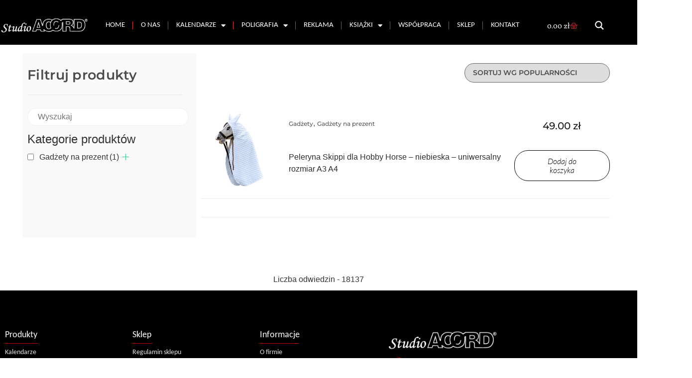

--- FILE ---
content_type: text/html; charset=UTF-8
request_url: https://studioacord.pl/kod-produktu/gad03051/
body_size: 38805
content:
<!doctype html>
<html lang="pl-PL">
<head>
<meta charset="UTF-8">
<meta name="viewport" content="width=device-width, initial-scale=1">
<link rel="profile" href="https://gmpg.org/xfn/11">
<meta name='robots' content='index, follow, max-image-preview:large, max-snippet:-1, max-video-preview:-1'/>
<title>Archiwa GAD03051 - Studio Acord</title>
<link rel="canonical" href="https://studioacord.pl/kod-produktu/gad03051/"/>
<meta property="og:locale" content="pl_PL"/>
<meta property="og:type" content="article"/>
<meta property="og:title" content="Archiwa GAD03051"/>
<meta property="og:url" content="https://studioacord.pl/kod-produktu/gad03051/"/>
<meta property="og:site_name" content="Studio Acord"/>
<meta property="og:image" content="https://studioacord.pl/wp-content/uploads/2023/08/Baner-z-kobieta2-1-e1694003510667.jpg"/>
<meta property="og:image:width" content="952"/>
<meta property="og:image:height" content="682"/>
<meta property="og:image:type" content="image/jpeg"/>
<meta name="twitter:card" content="summary_large_image"/>
<script type="application/ld+json" class="yoast-schema-graph">{"@context":"https://schema.org","@graph":[{"@type":"CollectionPage","@id":"https://studioacord.pl/kod-produktu/gad03051/","url":"https://studioacord.pl/kod-produktu/gad03051/","name":"Archiwa GAD03051 - Studio Acord","isPartOf":{"@id":"https://studioacord.pl/#website"},"primaryImageOfPage":{"@id":"https://studioacord.pl/kod-produktu/gad03051/#primaryimage"},"image":{"@id":"https://studioacord.pl/kod-produktu/gad03051/#primaryimage"},"thumbnailUrl":"https://studioacord.pl/wp-content/uploads/2025/11/s5___hobby-horse-skippi-cape-blue.jpg","breadcrumb":{"@id":"https://studioacord.pl/kod-produktu/gad03051/#breadcrumb"},"inLanguage":"pl-PL"},{"@type":"ImageObject","inLanguage":"pl-PL","@id":"https://studioacord.pl/kod-produktu/gad03051/#primaryimage","url":"https://studioacord.pl/wp-content/uploads/2025/11/s5___hobby-horse-skippi-cape-blue.jpg","contentUrl":"https://studioacord.pl/wp-content/uploads/2025/11/s5___hobby-horse-skippi-cape-blue.jpg","width":2560,"height":2560},{"@type":"BreadcrumbList","@id":"https://studioacord.pl/kod-produktu/gad03051/#breadcrumb","itemListElement":[{"@type":"ListItem","position":1,"name":"Strona główna","item":"https://studioacord.pl/"},{"@type":"ListItem","position":2,"name":"GAD03051"}]},{"@type":"WebSite","@id":"https://studioacord.pl/#website","url":"https://studioacord.pl/","name":"Studio Acord","description":"Wydawnictwo poligraficzno reklamowe","publisher":{"@id":"https://studioacord.pl/#organization"},"potentialAction":[{"@type":"SearchAction","target":{"@type":"EntryPoint","urlTemplate":"https://studioacord.pl/?s={search_term_string}"},"query-input":{"@type":"PropertyValueSpecification","valueRequired":true,"valueName":"search_term_string"}}],"inLanguage":"pl-PL"},{"@type":"Organization","@id":"https://studioacord.pl/#organization","name":"Studio Acord - wydawnictwo poligraficzno reklamowe","url":"https://studioacord.pl/","logo":{"@type":"ImageObject","inLanguage":"pl-PL","@id":"https://studioacord.pl/#/schema/logo/image/","url":"https://studioacord.pl/wp-content/uploads/2023/09/cropped-Logo-STUDIO-ACORD_www_czarne-1.png","contentUrl":"https://studioacord.pl/wp-content/uploads/2023/09/cropped-Logo-STUDIO-ACORD_www_czarne-1.png","width":512,"height":512,"caption":"Studio Acord - wydawnictwo poligraficzno reklamowe"},"image":{"@id":"https://studioacord.pl/#/schema/logo/image/"},"sameAs":["https://www.facebook.com/studioacord","https://www.instagram.com/studioacord.pl/"]}]}</script>
<link rel="alternate" type="application/rss+xml" title="Studio Acord &raquo; Kanał z wpisami" href="https://studioacord.pl/feed/"/>
<link rel="alternate" type="application/rss+xml" title="Studio Acord &raquo; Kanał z komentarzami" href="https://studioacord.pl/comments/feed/"/>
<link rel="alternate" type="application/rss+xml" title="Kanał Studio Acord &raquo; GAD03051 Kod produktu" href="https://studioacord.pl/kod-produktu/gad03051/feed/"/>
<style id='wp-img-auto-sizes-contain-inline-css'>img:is([sizes=auto i],[sizes^="auto," i]){contain-intrinsic-size:3000px 1500px}</style>
<link rel="stylesheet" type="text/css" href="//studioacord.pl/wp-content/cache/wpfc-minified/8wotuznr/3tq4z.css" media="all"/>
<style id='global-styles-inline-css'>:root{--wp--preset--aspect-ratio--square:1;--wp--preset--aspect-ratio--4-3:4/3;--wp--preset--aspect-ratio--3-4:3/4;--wp--preset--aspect-ratio--3-2:3/2;--wp--preset--aspect-ratio--2-3:2/3;--wp--preset--aspect-ratio--16-9:16/9;--wp--preset--aspect-ratio--9-16:9/16;--wp--preset--color--black:#000000;--wp--preset--color--cyan-bluish-gray:#abb8c3;--wp--preset--color--white:#ffffff;--wp--preset--color--pale-pink:#f78da7;--wp--preset--color--vivid-red:#cf2e2e;--wp--preset--color--luminous-vivid-orange:#ff6900;--wp--preset--color--luminous-vivid-amber:#fcb900;--wp--preset--color--light-green-cyan:#7bdcb5;--wp--preset--color--vivid-green-cyan:#00d084;--wp--preset--color--pale-cyan-blue:#8ed1fc;--wp--preset--color--vivid-cyan-blue:#0693e3;--wp--preset--color--vivid-purple:#9b51e0;--wp--preset--gradient--vivid-cyan-blue-to-vivid-purple:linear-gradient(135deg,rgb(6,147,227) 0%,rgb(155,81,224) 100%);--wp--preset--gradient--light-green-cyan-to-vivid-green-cyan:linear-gradient(135deg,rgb(122,220,180) 0%,rgb(0,208,130) 100%);--wp--preset--gradient--luminous-vivid-amber-to-luminous-vivid-orange:linear-gradient(135deg,rgb(252,185,0) 0%,rgb(255,105,0) 100%);--wp--preset--gradient--luminous-vivid-orange-to-vivid-red:linear-gradient(135deg,rgb(255,105,0) 0%,rgb(207,46,46) 100%);--wp--preset--gradient--very-light-gray-to-cyan-bluish-gray:linear-gradient(135deg,rgb(238,238,238) 0%,rgb(169,184,195) 100%);--wp--preset--gradient--cool-to-warm-spectrum:linear-gradient(135deg,rgb(74,234,220) 0%,rgb(151,120,209) 20%,rgb(207,42,186) 40%,rgb(238,44,130) 60%,rgb(251,105,98) 80%,rgb(254,248,76) 100%);--wp--preset--gradient--blush-light-purple:linear-gradient(135deg,rgb(255,206,236) 0%,rgb(152,150,240) 100%);--wp--preset--gradient--blush-bordeaux:linear-gradient(135deg,rgb(254,205,165) 0%,rgb(254,45,45) 50%,rgb(107,0,62) 100%);--wp--preset--gradient--luminous-dusk:linear-gradient(135deg,rgb(255,203,112) 0%,rgb(199,81,192) 50%,rgb(65,88,208) 100%);--wp--preset--gradient--pale-ocean:linear-gradient(135deg,rgb(255,245,203) 0%,rgb(182,227,212) 50%,rgb(51,167,181) 100%);--wp--preset--gradient--electric-grass:linear-gradient(135deg,rgb(202,248,128) 0%,rgb(113,206,126) 100%);--wp--preset--gradient--midnight:linear-gradient(135deg,rgb(2,3,129) 0%,rgb(40,116,252) 100%);--wp--preset--font-size--small:13px;--wp--preset--font-size--medium:20px;--wp--preset--font-size--large:36px;--wp--preset--font-size--x-large:42px;--wp--preset--spacing--20:0.44rem;--wp--preset--spacing--30:0.67rem;--wp--preset--spacing--40:1rem;--wp--preset--spacing--50:1.5rem;--wp--preset--spacing--60:2.25rem;--wp--preset--spacing--70:3.38rem;--wp--preset--spacing--80:5.06rem;--wp--preset--shadow--natural:6px 6px 9px rgba(0, 0, 0, 0.2);--wp--preset--shadow--deep:12px 12px 50px rgba(0, 0, 0, 0.4);--wp--preset--shadow--sharp:6px 6px 0px rgba(0, 0, 0, 0.2);--wp--preset--shadow--outlined:6px 6px 0px -3px rgb(255, 255, 255), 6px 6px rgb(0, 0, 0);--wp--preset--shadow--crisp:6px 6px 0px rgb(0, 0, 0);}:root{--wp--style--global--content-size:800px;--wp--style--global--wide-size:1200px;}:where(body){margin:0;}.wp-site-blocks > .alignleft{float:left;margin-right:2em;}.wp-site-blocks > .alignright{float:right;margin-left:2em;}.wp-site-blocks > .aligncenter{justify-content:center;margin-left:auto;margin-right:auto;}:where(.wp-site-blocks) > *{margin-block-start:24px;margin-block-end:0;}:where(.wp-site-blocks) > :first-child{margin-block-start:0;}:where(.wp-site-blocks) > :last-child{margin-block-end:0;}:root{--wp--style--block-gap:24px;}:root :where(.is-layout-flow) > :first-child{margin-block-start:0;}:root :where(.is-layout-flow) > :last-child{margin-block-end:0;}:root :where(.is-layout-flow) > *{margin-block-start:24px;margin-block-end:0;}:root :where(.is-layout-constrained) > :first-child{margin-block-start:0;}:root :where(.is-layout-constrained) > :last-child{margin-block-end:0;}:root :where(.is-layout-constrained) > *{margin-block-start:24px;margin-block-end:0;}:root :where(.is-layout-flex){gap:24px;}:root :where(.is-layout-grid){gap:24px;}.is-layout-flow > .alignleft{float:left;margin-inline-start:0;margin-inline-end:2em;}.is-layout-flow > .alignright{float:right;margin-inline-start:2em;margin-inline-end:0;}.is-layout-flow > .aligncenter{margin-left:auto !important;margin-right:auto !important;}.is-layout-constrained > .alignleft{float:left;margin-inline-start:0;margin-inline-end:2em;}.is-layout-constrained > .alignright{float:right;margin-inline-start:2em;margin-inline-end:0;}.is-layout-constrained > .aligncenter{margin-left:auto !important;margin-right:auto !important;}.is-layout-constrained > :where(:not(.alignleft):not(.alignright):not(.alignfull)){max-width:var(--wp--style--global--content-size);margin-left:auto !important;margin-right:auto !important;}.is-layout-constrained > .alignwide{max-width:var(--wp--style--global--wide-size);}body .is-layout-flex{display:flex;}.is-layout-flex{flex-wrap:wrap;align-items:center;}.is-layout-flex > :is(*, div){margin:0;}body .is-layout-grid{display:grid;}.is-layout-grid > :is(*, div){margin:0;}body{padding-top:0px;padding-right:0px;padding-bottom:0px;padding-left:0px;}a:where(:not(.wp-element-button)){text-decoration:underline;}:root :where(.wp-element-button, .wp-block-button__link){background-color:#32373c;border-width:0;color:#fff;font-family:inherit;font-size:inherit;font-style:inherit;font-weight:inherit;letter-spacing:inherit;line-height:inherit;padding-top:calc(0.667em + 2px);padding-right:calc(1.333em + 2px);padding-bottom:calc(0.667em + 2px);padding-left:calc(1.333em + 2px);text-decoration:none;text-transform:inherit;}.has-black-color{color:var(--wp--preset--color--black) !important;}.has-cyan-bluish-gray-color{color:var(--wp--preset--color--cyan-bluish-gray) !important;}.has-white-color{color:var(--wp--preset--color--white) !important;}.has-pale-pink-color{color:var(--wp--preset--color--pale-pink) !important;}.has-vivid-red-color{color:var(--wp--preset--color--vivid-red) !important;}.has-luminous-vivid-orange-color{color:var(--wp--preset--color--luminous-vivid-orange) !important;}.has-luminous-vivid-amber-color{color:var(--wp--preset--color--luminous-vivid-amber) !important;}.has-light-green-cyan-color{color:var(--wp--preset--color--light-green-cyan) !important;}.has-vivid-green-cyan-color{color:var(--wp--preset--color--vivid-green-cyan) !important;}.has-pale-cyan-blue-color{color:var(--wp--preset--color--pale-cyan-blue) !important;}.has-vivid-cyan-blue-color{color:var(--wp--preset--color--vivid-cyan-blue) !important;}.has-vivid-purple-color{color:var(--wp--preset--color--vivid-purple) !important;}.has-black-background-color{background-color:var(--wp--preset--color--black) !important;}.has-cyan-bluish-gray-background-color{background-color:var(--wp--preset--color--cyan-bluish-gray) !important;}.has-white-background-color{background-color:var(--wp--preset--color--white) !important;}.has-pale-pink-background-color{background-color:var(--wp--preset--color--pale-pink) !important;}.has-vivid-red-background-color{background-color:var(--wp--preset--color--vivid-red) !important;}.has-luminous-vivid-orange-background-color{background-color:var(--wp--preset--color--luminous-vivid-orange) !important;}.has-luminous-vivid-amber-background-color{background-color:var(--wp--preset--color--luminous-vivid-amber) !important;}.has-light-green-cyan-background-color{background-color:var(--wp--preset--color--light-green-cyan) !important;}.has-vivid-green-cyan-background-color{background-color:var(--wp--preset--color--vivid-green-cyan) !important;}.has-pale-cyan-blue-background-color{background-color:var(--wp--preset--color--pale-cyan-blue) !important;}.has-vivid-cyan-blue-background-color{background-color:var(--wp--preset--color--vivid-cyan-blue) !important;}.has-vivid-purple-background-color{background-color:var(--wp--preset--color--vivid-purple) !important;}.has-black-border-color{border-color:var(--wp--preset--color--black) !important;}.has-cyan-bluish-gray-border-color{border-color:var(--wp--preset--color--cyan-bluish-gray) !important;}.has-white-border-color{border-color:var(--wp--preset--color--white) !important;}.has-pale-pink-border-color{border-color:var(--wp--preset--color--pale-pink) !important;}.has-vivid-red-border-color{border-color:var(--wp--preset--color--vivid-red) !important;}.has-luminous-vivid-orange-border-color{border-color:var(--wp--preset--color--luminous-vivid-orange) !important;}.has-luminous-vivid-amber-border-color{border-color:var(--wp--preset--color--luminous-vivid-amber) !important;}.has-light-green-cyan-border-color{border-color:var(--wp--preset--color--light-green-cyan) !important;}.has-vivid-green-cyan-border-color{border-color:var(--wp--preset--color--vivid-green-cyan) !important;}.has-pale-cyan-blue-border-color{border-color:var(--wp--preset--color--pale-cyan-blue) !important;}.has-vivid-cyan-blue-border-color{border-color:var(--wp--preset--color--vivid-cyan-blue) !important;}.has-vivid-purple-border-color{border-color:var(--wp--preset--color--vivid-purple) !important;}.has-vivid-cyan-blue-to-vivid-purple-gradient-background{background:var(--wp--preset--gradient--vivid-cyan-blue-to-vivid-purple) !important;}.has-light-green-cyan-to-vivid-green-cyan-gradient-background{background:var(--wp--preset--gradient--light-green-cyan-to-vivid-green-cyan) !important;}.has-luminous-vivid-amber-to-luminous-vivid-orange-gradient-background{background:var(--wp--preset--gradient--luminous-vivid-amber-to-luminous-vivid-orange) !important;}.has-luminous-vivid-orange-to-vivid-red-gradient-background{background:var(--wp--preset--gradient--luminous-vivid-orange-to-vivid-red) !important;}.has-very-light-gray-to-cyan-bluish-gray-gradient-background{background:var(--wp--preset--gradient--very-light-gray-to-cyan-bluish-gray) !important;}.has-cool-to-warm-spectrum-gradient-background{background:var(--wp--preset--gradient--cool-to-warm-spectrum) !important;}.has-blush-light-purple-gradient-background{background:var(--wp--preset--gradient--blush-light-purple) !important;}.has-blush-bordeaux-gradient-background{background:var(--wp--preset--gradient--blush-bordeaux) !important;}.has-luminous-dusk-gradient-background{background:var(--wp--preset--gradient--luminous-dusk) !important;}.has-pale-ocean-gradient-background{background:var(--wp--preset--gradient--pale-ocean) !important;}.has-electric-grass-gradient-background{background:var(--wp--preset--gradient--electric-grass) !important;}.has-midnight-gradient-background{background:var(--wp--preset--gradient--midnight) !important;}.has-small-font-size{font-size:var(--wp--preset--font-size--small) !important;}.has-medium-font-size{font-size:var(--wp--preset--font-size--medium) !important;}.has-large-font-size{font-size:var(--wp--preset--font-size--large) !important;}.has-x-large-font-size{font-size:var(--wp--preset--font-size--x-large) !important;}:root :where(.wp-block-pullquote){font-size:1.5em;line-height:1.6;}</style>
<link rel="stylesheet" type="text/css" href="//studioacord.pl/wp-content/cache/wpfc-minified/20h8k368/3tq4z.css" media="all"/>
<style id='woof-inline-css'>.woof_products_top_panel li span, .woof_products_top_panel2 li span{background:url(https://studioacord.pl/wp-content/plugins/woocommerce-products-filter/img/delete.png);background-size:14px 14px;background-repeat:no-repeat;background-position:right;}
.woof_edit_view{display:none;}</style>
<link rel="stylesheet" type="text/css" href="//studioacord.pl/wp-content/cache/wpfc-minified/7ws6rsnv/3tq4z.css" media="all"/>
<link rel="stylesheet" type="text/css" href="//studioacord.pl/wp-content/cache/wpfc-minified/eh46h4us/3tq4z.css" media="only screen and (max-width: 768px)"/>
<link rel="stylesheet" type="text/css" href="//studioacord.pl/wp-content/cache/wpfc-minified/qhrlp42/3tq4z.css" media="all"/>
<style id='woocommerce-inline-inline-css'>.woocommerce form .form-row .required{visibility:visible;}</style>
<link rel="stylesheet" type="text/css" href="//studioacord.pl/wp-content/cache/wpfc-minified/qxpq5jph/3tq4z.css" media="all"/>
<style id='woo-variation-swatches-inline-css'>:root{--wvs-tick:url("data:image/svg+xml;utf8,%3Csvg filter='drop-shadow(0px 0px 2px rgb(0 0 0 / .8))' xmlns='http://www.w3.org/2000/svg' viewBox='0 0 30 30'%3E%3Cpath fill='none' stroke='%23ffffff' stroke-linecap='round' stroke-linejoin='round' stroke-width='4' d='M4 16L11 23 27 7'/%3E%3C/svg%3E");--wvs-cross:url("data:image/svg+xml;utf8,%3Csvg filter='drop-shadow(0px 0px 5px rgb(255 255 255 / .6))' xmlns='http://www.w3.org/2000/svg' width='72px' height='72px' viewBox='0 0 24 24'%3E%3Cpath fill='none' stroke='%23ff0000' stroke-linecap='round' stroke-width='0.6' d='M5 5L19 19M19 5L5 19'/%3E%3C/svg%3E");--wvs-single-product-item-width:30px;--wvs-single-product-item-height:30px;--wvs-single-product-item-font-size:14px}</style>
<link rel="stylesheet" type="text/css" href="//studioacord.pl/wp-content/cache/wpfc-minified/8vz9giaa/3tq4z.css" media="all"/>
<style id='wpdreams-asl-basic-inline-css'>div[id*='ajaxsearchlitesettings'].searchsettings .asl_option_inner label{font-size:0px !important;color:rgba(0, 0, 0, 0);}
div[id*='ajaxsearchlitesettings'].searchsettings .asl_option_inner label:after{font-size:11px !important;position:absolute;top:0;left:0;z-index:1;}
.asl_w_container{width:100%;margin:0px 0px 0px 0px;min-width:200px;}
div[id*='ajaxsearchlite'].asl_m{width:100%;}
div[id*='ajaxsearchliteres'].wpdreams_asl_results div.resdrg span.highlighted{font-weight:bold;color:rgba(217, 49, 43, 1);background-color:rgba(238, 238, 238, 1);}
div[id*='ajaxsearchliteres'].wpdreams_asl_results .results img.asl_image{width:70px;height:70px;object-fit:cover;}
div[id*='ajaxsearchlite'].asl_r .results{max-height:none;}
div[id*='ajaxsearchlite'].asl_r{position:absolute;}
.asl_m, .asl_m .probox{background-color:rgba(255, 255, 255, 0) !important;background-image:none !important;-webkit-background-image:none !important;-ms-background-image:none !important;}
.asl_m .probox svg{fill:rgb(255, 255, 255) !important;}
.asl_m .probox .innericon{background-color:rgba(255, 255, 255, 0) !important;background-image:none !important;-webkit-background-image:none !important;-ms-background-image:none !important;}
div.asl_m.asl_w{border:0px hidden rgb(255, 255, 255) !important;border-radius:0px 0px 0px 0px !important;box-shadow:none !important;}
div.asl_m.asl_w .probox{border:none !important;}
div.asl_r.asl_w.vertical .results .item::after{display:block;position:absolute;bottom:0;content:'';height:1px;width:100%;background:#D8D8D8;}
div.asl_r.asl_w.vertical .results .item.asl_last_item::after{display:none;}</style>
<link rel="stylesheet" type="text/css" href="//studioacord.pl/wp-content/cache/wpfc-minified/dvblx2vu/3tq4z.css" media="all"/>
<link rel='stylesheet' id='elementor-post-5-css' href='https://studioacord.pl/wp-content/uploads/elementor/css/post-5.css?ver=1768936446' media='all'/>
<link rel='stylesheet' id='elementor-post-24-css' href='https://studioacord.pl/wp-content/uploads/elementor/css/post-24.css?ver=1768936446' media='all'/>
<link rel='stylesheet' id='elementor-post-28-css' href='https://studioacord.pl/wp-content/uploads/elementor/css/post-28.css?ver=1768936446' media='all'/>
<link rel="stylesheet" type="text/css" href="//studioacord.pl/wp-content/cache/wpfc-minified/9ji9stjp/3tq4z.css" media="all"/>
<style id='jet-woo-builder-inline-css'>@font-face{font-family:"WooCommerce";font-weight:normal;font-style:normal;src:url("https://studioacord.pl/wp-content/plugins/woocommerce/assets/fonts/WooCommerce.eot");src:url("https://studioacord.pl/wp-content/plugins/woocommerce/assets/fonts/WooCommerce.eot?#iefix") format("embedded-opentype"), url("https://studioacord.pl/wp-content/plugins/woocommerce/assets/fonts/WooCommerce.woff") format("woff"), url("https://studioacord.pl/wp-content/plugins/woocommerce/assets/fonts/WooCommerce.ttf") format("truetype"), url("https://studioacord.pl/wp-content/plugins/woocommerce/assets/fonts/WooCommerce.svg#WooCommerce") format("svg");}</style>
<link rel="stylesheet" type="text/css" href="//studioacord.pl/wp-content/cache/wpfc-minified/lz3llewv/3tq4z.css" media="all"/>
<script data-wpfc-render="false">(function(){let events=["mousemove", "wheel", "scroll", "touchstart", "touchmove"];let fired=false;events.forEach(function(event){window.addEventListener(event, function(){if(fired===false){fired=true;setTimeout(function(){ (function(d,s){var f=d.getElementsByTagName(s)[0];j=d.createElement(s);j.setAttribute('src', 'https://studioacord.pl/wp-content/plugins/woocommerce/assets/js/frontend/add-to-cart.min.js?ver=10.4.3');j.setAttribute('id', 'wc-add-to-cart-js');j.setAttribute('data-wp-strategy', 'defer');f.parentNode.insertBefore(j,f);})(document,'script'); }, 5);}},{once: true});});})();</script>
<link rel="https://api.w.org/" href="https://studioacord.pl/wp-json/"/><link rel="EditURI" type="application/rsd+xml" title="RSD" href="https://studioacord.pl/xmlrpc.php?rsd"/>
<meta name="generator" content="WordPress 6.9"/>
<meta name="generator" content="WooCommerce 10.4.3"/>
<script type="text/plain" data-service="google-analytics" data-category="statistics" async data-cmplz-src="https://www.googletagmanager.com/gtag/js?id=G-MEPVE0PLYV"></script>
<script>window.dataLayer=window.dataLayer||[];
function gtag(){dataLayer.push(arguments);}
gtag('js', new Date());
gtag('config', 'G-MEPVE0PLYV');</script>
<meta name="ti-site-data" content="[base64]"/>			<style>.cmplz-hidden{display:none !important;}</style>
<noscript><style>.woocommerce-product-gallery{opacity:1 !important;}</style></noscript>
<link rel="preconnect" href="https://fonts.gstatic.com" crossorigin />
<link rel="preload" as="style" href="//fonts.googleapis.com/css?family=Open+Sans&display=swap"/>
<meta name="generator" content="Elementor 3.33.6; settings: css_print_method-external, google_font-enabled, font_display-swap">
<style>.e-con.e-parent:nth-of-type(n+4):not(.e-lazyloaded):not(.e-no-lazyload),
.e-con.e-parent:nth-of-type(n+4):not(.e-lazyloaded):not(.e-no-lazyload) *{background-image:none !important;}
@media screen and (max-height: 1024px) {
.e-con.e-parent:nth-of-type(n+3):not(.e-lazyloaded):not(.e-no-lazyload),
.e-con.e-parent:nth-of-type(n+3):not(.e-lazyloaded):not(.e-no-lazyload) *{background-image:none !important;}
}
@media screen and (max-height: 640px) {
.e-con.e-parent:nth-of-type(n+2):not(.e-lazyloaded):not(.e-no-lazyload),
.e-con.e-parent:nth-of-type(n+2):not(.e-lazyloaded):not(.e-no-lazyload) *{background-image:none !important;}
}</style>
<meta name="theme-color" content="#FCFCFC">
<link rel="icon" href="https://studioacord.pl/wp-content/uploads/2024/06/cropped-StudioAcord_favicon2-32x32.png" sizes="32x32"/>
<link rel="icon" href="https://studioacord.pl/wp-content/uploads/2024/06/cropped-StudioAcord_favicon2-192x192.png" sizes="192x192"/>
<link rel="apple-touch-icon" href="https://studioacord.pl/wp-content/uploads/2024/06/cropped-StudioAcord_favicon2-180x180.png"/>
<meta name="msapplication-TileImage" content="https://studioacord.pl/wp-content/uploads/2024/06/cropped-StudioAcord_favicon2-270x270.png"/>
<style id="wp-custom-css">.woocommerce-breadcrumb{display:none;}
.woocommerce #respond input#submit, .woocommerce a.button, .woocommerce button.button, .woocommerce input.button{font-size:100%;margin:0;line-height:1;cursor:pointer;position:relative;text-decoration:none;overflow:visible;padding:0.618em 1em;font-weight:400;border-style:solid;border-color:black;border-width:1px 1px 1px 1px;border-radius:36px 36px 36px 36px;padding:12px 62px 13px 62px;left:auto;color:#000000;background-color:#FFFFFF;border:1px;display:inline-block;background-image:none;box-shadow:none;text-shadow:none;}
.woocommerce-loop-product__buttons .added_to_cart{display:none!important;}
.woocommerce-info{color:#1D1D1D;background-color:#F0F0F0;}
.woocommerce-info:before{color:#4B4B4B;}
.irs--square .irs-handle{-webkit-transform:rotate(0deg);-ms-transform:rotate(0deg);transform:rotate(0deg);border-radius:10px;}
.woof_container .woof_container_inner input[type="search"]{border-radius:28px;}
.woof_select{border-radius:28px!important;border:solid 1px #eee;}
.woocommerce-info{border-top-color:#000;}
button.woof_reset_search_form{border:solid 1px #eee!important;background:#000!important;color:#fff!important;}
button.woof_reset_search_form:hover{background:#fff!important;color:#000!important;}
.manu-with-onhover-effect  nav> ul > li{transition:transform 0.3s;}
.manu-with-onhover-effect nav > ul > li:hover{transform:scale(1.1);}
#ajaxsearchlite1 .probox .proinput input, div.asl_w .probox .proinput input, #ajaxsearchlite1 .probox .proinput input::placeholder, div.asl_w .probox .proinput input::placeholder{color:#fff!important;}
.my-ajax-search .promagnifier{box-shadow:none!important;}
.my-ajax-search .probox:hover .proinput, .my-ajax-search .probox:hover .proinput form{width:100%!important;}
.my-ajax-search .probox .proinput, .my-ajax-search .probox .proinput form{width:0%!important;transition:width .5s;}
.my-ajax-search .proinput{display:contents;}:focus{outline:none!important;}
.single-product span.sku_wrapper{display:none !important;}
.woo-variation-swatches .variable-items-wrapper .variable-item:not(.radio-variable-item){height:auto;}
.woo-variation-swatches .variable-items-wrapper .variable-item.image-variable-item{width:auto;}
.woo-variation-swatches .variable-items-wrapper .variable-item img{height:50px;width:50px;}
.woo-variation-swatches .variable-items-wrapper .variable-item:not(.radio-variable-item).button-variable-item{font-size:var(--wvs-single-product-item-font-size,16px);text-align:left;}
.elementor-445 .elementor-element.elementor-element-59cf218 .elementor-jet-single-add-to-cart .variations .label label{font-family:"carlito", Sans-serif;font-size:12px!important;font-weight:600;}
.woo-variation-swatches .variable-items-wrapper .variable-item:not(.radio-variable-item){height:30px;}
.envato-kit-174-price-list-style .elementor-price-list .elementor-price-list-item .elementor-price-list-header{flex-direction:column;align-items:flex-start;margin-bottom:0;border-radius:10px 10px 0 0;background-color:#f2f2f1;}
.envato-kit-174-price-list-style .elementor-price-list .elementor-price-list-item .elementor-price-list-title{max-width:100%;width:100%;padding:40px 50px 35px 50px;border-radius:10px 10px 0 0;background-color:#2B2A2B;color:#ffffff;}
.envato-kit-174-price-list-style .elementor-price-list .elementor-price-list-item .elementor-price-list-text{background-color:#f2f2f1;}
.envato-kit-174-price-list-style .elementor-price-list .elementor-price-list-item .elementor-price-list-price{width:100%;padding:46px 50px 38px 50px;}
.envato-kit-174-price-list-style .elementor-price-list .elementor-price-list-item .elementor-price-list-description{padding-left:50px;padding-right:50px;}
.envato-kit-174-pricing-btn .elementor-button{width:100%;}
.envato-kit-174-pricing-btn .elementor-button .elementor-button-text{display:flex;}
.envato-kit-174-accordion-style .elementor-accordion-item{margin-top:30px;}
.envato-kit-174-accordion-style .elementor-accordion-item:first-child{margin-top:0;}
.envato-kit-174-accordion-style .elementor-accordion-item .elementor-tab-title{border-radius:10px;}
.envato-kit-174-accordion-style .elementor-accordion-item .elementor-tab-title.elementor-active{border-radius:10px 10px 0 0;}
.envato-kit-174-accordion-style .elementor-accordion-item .elementor-tab-content{border-radius:0 0 10px 10px;}
.envato-kit-174-accordion-style .elementor-accordion-item .elementor-tab-content.elementor-active{border-radius:0 0 10px 10px;}
.envato-kit-174-accordion-style .elementor-accordion .elementor-tab-title .elementor-accordion-icon{height:35px;}
.envato-kit-174-form-btn-style
.elementor-form .elementor-button > span{justify-content:space-between;}
.envato-kit-174-flex-btn .elementor-button .elementor-button-text{display:flex;}
.envato-kit-174-list-style-disc .elementor-widget-wrap .elementor-widget-container .elementor-text-editor{display:flex;}
.envato-kit-174-list-style-disc .elementor-widget-wrap .elementor-widget-container .elementor-text-editor:before{content:'\2022';position:relative;display:inline-block;vertical-align:top;padding-right:15px;font-size:0.7em;color:#C9B6A6;}</style>
<script data-wpfc-render="false">var Wpfcll={s:[],osl:0,scroll:false,i:function(){Wpfcll.ss();window.addEventListener('load',function(){let observer=new MutationObserver(mutationRecords=>{Wpfcll.osl=Wpfcll.s.length;Wpfcll.ss();if(Wpfcll.s.length > Wpfcll.osl){Wpfcll.ls(false);}});observer.observe(document.getElementsByTagName("html")[0],{childList:true,attributes:true,subtree:true,attributeFilter:["src"],attributeOldValue:false,characterDataOldValue:false});Wpfcll.ls(true);});window.addEventListener('scroll',function(){Wpfcll.scroll=true;Wpfcll.ls(false);});window.addEventListener('resize',function(){Wpfcll.scroll=true;Wpfcll.ls(false);});window.addEventListener('click',function(){Wpfcll.scroll=true;Wpfcll.ls(false);});},c:function(e,pageload){var w=document.documentElement.clientHeight || body.clientHeight;var n=0;if(pageload){n=0;}else{n=(w > 800) ? 800:200;n=Wpfcll.scroll ? 800:n;}var er=e.getBoundingClientRect();var t=0;var p=e.parentNode ? e.parentNode:false;if(typeof p.getBoundingClientRect=="undefined"){var pr=false;}else{var pr=p.getBoundingClientRect();}if(er.x==0 && er.y==0){for(var i=0;i < 10;i++){if(p){if(pr.x==0 && pr.y==0){if(p.parentNode){p=p.parentNode;}if(typeof p.getBoundingClientRect=="undefined"){pr=false;}else{pr=p.getBoundingClientRect();}}else{t=pr.top;break;}}};}else{t=er.top;}if(w - t+n > 0){return true;}return false;},r:function(e,pageload){var s=this;var oc,ot;try{oc=e.getAttribute("data-wpfc-original-src");ot=e.getAttribute("data-wpfc-original-srcset");originalsizes=e.getAttribute("data-wpfc-original-sizes");if(s.c(e,pageload)){if(oc || ot){if(e.tagName=="DIV" || e.tagName=="A" || e.tagName=="SPAN"){e.style.backgroundImage="url("+oc+")";e.removeAttribute("data-wpfc-original-src");e.removeAttribute("data-wpfc-original-srcset");e.removeAttribute("onload");}else{if(oc){e.setAttribute('src',oc);}if(ot){e.setAttribute('srcset',ot);}if(originalsizes){e.setAttribute('sizes',originalsizes);}if(e.getAttribute("alt") && e.getAttribute("alt")=="blank"){e.removeAttribute("alt");}e.removeAttribute("data-wpfc-original-src");e.removeAttribute("data-wpfc-original-srcset");e.removeAttribute("data-wpfc-original-sizes");e.removeAttribute("onload");if(e.tagName=="IFRAME"){var y="https://www.youtube.com/embed/";if(navigator.userAgent.match(/\sEdge?\/\d/i)){e.setAttribute('src',e.getAttribute("src").replace(/.+\/templates\/youtube\.html\#/,y));}e.onload=function(){if(typeof window.jQuery !="undefined"){if(jQuery.fn.fitVids){jQuery(e).parent().fitVids({customSelector:"iframe[src]"});}}var s=e.getAttribute("src").match(/templates\/youtube\.html\#(.+)/);if(s){try{var i=e.contentDocument || e.contentWindow;if(i.location.href=="about:blank"){e.setAttribute('src',y+s[1]);}}catch(err){e.setAttribute('src',y+s[1]);}}}}}}else{if(e.tagName=="NOSCRIPT"){if(typeof window.jQuery !="undefined"){if(jQuery(e).attr("data-type")=="wpfc"){e.removeAttribute("data-type");jQuery(e).after(jQuery(e).text());}}}}}}catch(error){console.log(error);console.log("==>",e);}},ss:function(){var i=Array.prototype.slice.call(document.getElementsByTagName("img"));var f=Array.prototype.slice.call(document.getElementsByTagName("iframe"));var d=Array.prototype.slice.call(document.getElementsByTagName("div"));var a=Array.prototype.slice.call(document.getElementsByTagName("a"));var s=Array.prototype.slice.call(document.getElementsByTagName("span"));var n=Array.prototype.slice.call(document.getElementsByTagName("noscript"));this.s=i.concat(f).concat(d).concat(a).concat(s).concat(n);},ls:function(pageload){var s=this;[].forEach.call(s.s,function(e,index){s.r(e,pageload);});}};document.addEventListener('DOMContentLoaded',function(){wpfci();});function wpfci(){Wpfcll.i();}</script>
</head>
<body data-cmplz=1 class="archive tax-pa_kod-produktu term-gad03051 term-2128 wp-custom-logo wp-embed-responsive wp-theme-hello-elementor theme-hello-elementor woocommerce woocommerce-page woocommerce-no-js woo-variation-swatches wvs-behavior-blur wvs-theme-hello-elementor wvs-tooltip hello-elementor-default elementor-default elementor-kit-5">
<a class="skip-link screen-reader-text" href="#content">Przejdź do treści</a>
<div data-elementor-type="header" data-elementor-id="24" class="elementor elementor-24 elementor-location-header" data-elementor-post-type="elementor_library">
<section class="elementor-section elementor-top-section elementor-element elementor-element-17d8e22 elementor-hidden-tablet elementor-hidden-mobile elementor-section-height-min-height elementor-section-boxed elementor-section-height-default elementor-section-items-middle" data-id="17d8e22" data-element_type="section" data-settings="{&quot;background_background&quot;:&quot;classic&quot;,&quot;sticky&quot;:&quot;top&quot;,&quot;sticky_on&quot;:[&quot;desktop&quot;,&quot;tablet&quot;,&quot;mobile&quot;],&quot;sticky_offset&quot;:0,&quot;sticky_effects_offset&quot;:0,&quot;sticky_anchor_link_offset&quot;:0}">
<div class="elementor-container elementor-column-gap-no">
<div class="elementor-column elementor-col-25 elementor-top-column elementor-element elementor-element-1e0a421" data-id="1e0a421" data-element_type="column">
<div class="elementor-widget-wrap elementor-element-populated">
<div class="elementor-element elementor-element-1104e23 elementor-widget__width-initial elementor-widget elementor-widget-image" data-id="1104e23" data-element_type="widget" data-widget_type="image.default">
<div class="elementor-widget-container"> <a href="https://studioacord.pl/"> <img fetchpriority="high" width="800" height="134" src="https://studioacord.pl/wp-content/uploads/2022/11/logo_white_szare-1024x171.png" class="attachment-large size-large wp-image-1329" alt="" srcset="https://studioacord.pl/wp-content/uploads/2022/11/logo_white_szare-1024x171.png 1024w, https://studioacord.pl/wp-content/uploads/2022/11/logo_white_szare-300x50.png 300w, https://studioacord.pl/wp-content/uploads/2022/11/logo_white_szare-768x129.png 768w, https://studioacord.pl/wp-content/uploads/2022/11/logo_white_szare-600x100.png 600w, https://studioacord.pl/wp-content/uploads/2022/11/logo_white_szare.png 1051w" sizes="(max-width: 800px) 100vw, 800px"/> </a></div></div></div></div><div class="elementor-column elementor-col-25 elementor-top-column elementor-element elementor-element-8e3df10" data-id="8e3df10" data-element_type="column">
<div class="elementor-widget-wrap elementor-element-populated">
<div class="elementor-element elementor-element-733691d elementor-nav-menu__align-center elementor-nav-menu--dropdown-none manu-with-onhover-effect elementor-widget elementor-widget-nav-menu" data-id="733691d" data-element_type="widget" data-settings="{&quot;toggle_icon_hover_animation&quot;:&quot;grow&quot;,&quot;layout&quot;:&quot;horizontal&quot;,&quot;submenu_icon&quot;:{&quot;value&quot;:&quot;&lt;i class=\&quot;fas fa-caret-down\&quot;&gt;&lt;\/i&gt;&quot;,&quot;library&quot;:&quot;fa-solid&quot;}}" data-widget_type="nav-menu.default">
<div class="elementor-widget-container"> <nav aria-label="Menu" class="elementor-nav-menu--main elementor-nav-menu__container elementor-nav-menu--layout-horizontal e--pointer-none"> <ul id="menu-1-733691d" class="elementor-nav-menu"><li class="menu-item menu-item-type-post_type menu-item-object-page menu-item-home menu-item-1714"><a href="https://studioacord.pl/" class="elementor-item">Home</a></li> <li class="menu-item menu-item-type-post_type menu-item-object-page menu-item-2016"><a href="https://studioacord.pl/o-nas/" class="elementor-item">O nas</a></li> <li class="menu-item menu-item-type-taxonomy menu-item-object-product_cat menu-item-has-children menu-item-2765"><a href="https://studioacord.pl/kategoria-produktu/kalendarze/" class="elementor-item">Kalendarze</a> <ul class="sub-menu elementor-nav-menu--dropdown"> <li class="menu-item menu-item-type-taxonomy menu-item-object-product_cat menu-item-2767"><a href="https://studioacord.pl/kategoria-produktu/kalendarze/kalendarze-jednodzielne-male/" class="elementor-sub-item">Kalendarze jednodzielne małe</a></li> <li class="menu-item menu-item-type-taxonomy menu-item-object-product_cat menu-item-2766"><a href="https://studioacord.pl/kategoria-produktu/kalendarze/kalendarze-jednodzielne-duze/" class="elementor-sub-item">Kalendarze jednodzielne duże</a></li> <li class="menu-item menu-item-type-taxonomy menu-item-object-product_cat menu-item-2773"><a href="https://studioacord.pl/kategoria-produktu/kalendarze/kalendarze-trojdzielne/" class="elementor-sub-item">Kalendarze trójdzielne</a></li> <li class="menu-item menu-item-type-custom menu-item-object-custom menu-item-3539"><a href="https://studioacord.pl/sklep/?swoof=1&#038;product_cat=kalendarze-biurkowe" class="elementor-sub-item">Kalendarze biurkowe</a></li> <li class="menu-item menu-item-type-taxonomy menu-item-object-product_cat menu-item-2774"><a href="https://studioacord.pl/kategoria-produktu/kalendarze/kalendarze-wieloplanszowe-a3/" class="elementor-sub-item">Kalendarze wieloplanszowe</a></li> </ul> </li> <li class="menu-item menu-item-type-taxonomy menu-item-object-product_cat menu-item-has-children menu-item-2775"><a href="https://studioacord.pl/kategoria-produktu/poligrafia/" class="elementor-item">Poligrafia</a> <ul class="sub-menu elementor-nav-menu--dropdown"> <li class="menu-item menu-item-type-post_type menu-item-object-page menu-item-61918"><a href="https://studioacord.pl/mapa-polski/" class="elementor-sub-item">Mapa Polski</a></li> <li class="menu-item menu-item-type-taxonomy menu-item-object-product_cat menu-item-2779"><a href="https://studioacord.pl/kategoria-produktu/poligrafia/papier-firmowy/" class="elementor-sub-item">Papier firmowy</a></li> <li class="menu-item menu-item-type-taxonomy menu-item-object-product_cat menu-item-2780"><a href="https://studioacord.pl/kategoria-produktu/poligrafia/plakaty/" class="elementor-sub-item">Plakaty</a></li> <li class="menu-item menu-item-type-taxonomy menu-item-object-product_cat menu-item-2785"><a href="https://studioacord.pl/kategoria-produktu/poligrafia/ulotki/" class="elementor-sub-item">Ulotki</a></li> <li class="menu-item menu-item-type-taxonomy menu-item-object-product_cat menu-item-2786"><a href="https://studioacord.pl/kategoria-produktu/poligrafia/wizytowki/" class="elementor-sub-item">Wizytówki</a></li> <li class="menu-item menu-item-type-custom menu-item-object-custom menu-item-3538"><a href="https://studioacord.pl/sklep/?swoof=1&#038;product_cat=kalendarze-planszowe" class="elementor-sub-item">Kalendarze planszowe</a></li> </ul> </li> <li class="menu-item menu-item-type-post_type menu-item-object-page menu-item-2808"><a href="https://studioacord.pl/reklama/" class="elementor-item">Reklama</a></li> <li class="menu-item menu-item-type-custom menu-item-object-custom menu-item-has-children menu-item-73970"><a href="#" class="elementor-item elementor-item-anchor">Książki</a> <ul class="sub-menu elementor-nav-menu--dropdown"> <li class="menu-item menu-item-type-post_type menu-item-object-page menu-item-61876"><a href="https://studioacord.pl/pamietam-ten-smak/" class="elementor-sub-item">Pamiętam ten smak</a></li> <li class="menu-item menu-item-type-post_type menu-item-object-page menu-item-74022"><a href="https://studioacord.pl/franciszek-pieczka-portret-przyjaciela/" class="elementor-sub-item">Franciszek Pieczka Portret Przyjaciela</a></li> <li class="menu-item menu-item-type-post_type menu-item-object-page menu-item-74021"><a href="https://studioacord.pl/piotr-fronczewski-portret-przyjaciela/" class="elementor-sub-item">Piotr Fronczewski Portret Przyjaciela</a></li> <li class="menu-item menu-item-type-post_type menu-item-object-page menu-item-80562"><a href="https://studioacord.pl/maria-malicka-portret-przyjaciela/" class="elementor-sub-item">Maria Malicka Portret Przyjaciela</a></li> <li class="menu-item menu-item-type-post_type menu-item-object-page menu-item-84898"><a href="https://studioacord.pl/jan-nowicki-portret-przyjaciela/" class="elementor-sub-item">Jan Nowicki Portret Przyjaciela</a></li> <li class="menu-item menu-item-type-post_type menu-item-object-page menu-item-87314"><a href="https://studioacord.pl/krzysztof-zanussi-portret-przyjaciela/" class="elementor-sub-item">Krzysztof Zanussi Portret Przyjaciela</a></li> </ul> </li> <li class="menu-item menu-item-type-post_type menu-item-object-page menu-item-88593"><a href="https://studioacord.pl/wspolpraca/" class="elementor-item">Współpraca</a></li> <li class="menu-item menu-item-type-custom menu-item-object-custom menu-item-1479"><a href="https://studioacord.pl/sklep/" class="elementor-item">Sklep</a></li> <li class="menu-item menu-item-type-post_type menu-item-object-page menu-item-2238"><a href="https://studioacord.pl/kontakt/" class="elementor-item">Kontakt</a></li> </ul> </nav> <nav class="elementor-nav-menu--dropdown elementor-nav-menu__container" aria-hidden="true"> <ul id="menu-2-733691d" class="elementor-nav-menu"><li class="menu-item menu-item-type-post_type menu-item-object-page menu-item-home menu-item-1714"><a href="https://studioacord.pl/" class="elementor-item" tabindex="-1">Home</a></li> <li class="menu-item menu-item-type-post_type menu-item-object-page menu-item-2016"><a href="https://studioacord.pl/o-nas/" class="elementor-item" tabindex="-1">O nas</a></li> <li class="menu-item menu-item-type-taxonomy menu-item-object-product_cat menu-item-has-children menu-item-2765"><a href="https://studioacord.pl/kategoria-produktu/kalendarze/" class="elementor-item" tabindex="-1">Kalendarze</a> <ul class="sub-menu elementor-nav-menu--dropdown"> <li class="menu-item menu-item-type-taxonomy menu-item-object-product_cat menu-item-2767"><a href="https://studioacord.pl/kategoria-produktu/kalendarze/kalendarze-jednodzielne-male/" class="elementor-sub-item" tabindex="-1">Kalendarze jednodzielne małe</a></li> <li class="menu-item menu-item-type-taxonomy menu-item-object-product_cat menu-item-2766"><a href="https://studioacord.pl/kategoria-produktu/kalendarze/kalendarze-jednodzielne-duze/" class="elementor-sub-item" tabindex="-1">Kalendarze jednodzielne duże</a></li> <li class="menu-item menu-item-type-taxonomy menu-item-object-product_cat menu-item-2773"><a href="https://studioacord.pl/kategoria-produktu/kalendarze/kalendarze-trojdzielne/" class="elementor-sub-item" tabindex="-1">Kalendarze trójdzielne</a></li> <li class="menu-item menu-item-type-custom menu-item-object-custom menu-item-3539"><a href="https://studioacord.pl/sklep/?swoof=1&#038;product_cat=kalendarze-biurkowe" class="elementor-sub-item" tabindex="-1">Kalendarze biurkowe</a></li> <li class="menu-item menu-item-type-taxonomy menu-item-object-product_cat menu-item-2774"><a href="https://studioacord.pl/kategoria-produktu/kalendarze/kalendarze-wieloplanszowe-a3/" class="elementor-sub-item" tabindex="-1">Kalendarze wieloplanszowe</a></li> </ul> </li> <li class="menu-item menu-item-type-taxonomy menu-item-object-product_cat menu-item-has-children menu-item-2775"><a href="https://studioacord.pl/kategoria-produktu/poligrafia/" class="elementor-item" tabindex="-1">Poligrafia</a> <ul class="sub-menu elementor-nav-menu--dropdown"> <li class="menu-item menu-item-type-post_type menu-item-object-page menu-item-61918"><a href="https://studioacord.pl/mapa-polski/" class="elementor-sub-item" tabindex="-1">Mapa Polski</a></li> <li class="menu-item menu-item-type-taxonomy menu-item-object-product_cat menu-item-2779"><a href="https://studioacord.pl/kategoria-produktu/poligrafia/papier-firmowy/" class="elementor-sub-item" tabindex="-1">Papier firmowy</a></li> <li class="menu-item menu-item-type-taxonomy menu-item-object-product_cat menu-item-2780"><a href="https://studioacord.pl/kategoria-produktu/poligrafia/plakaty/" class="elementor-sub-item" tabindex="-1">Plakaty</a></li> <li class="menu-item menu-item-type-taxonomy menu-item-object-product_cat menu-item-2785"><a href="https://studioacord.pl/kategoria-produktu/poligrafia/ulotki/" class="elementor-sub-item" tabindex="-1">Ulotki</a></li> <li class="menu-item menu-item-type-taxonomy menu-item-object-product_cat menu-item-2786"><a href="https://studioacord.pl/kategoria-produktu/poligrafia/wizytowki/" class="elementor-sub-item" tabindex="-1">Wizytówki</a></li> <li class="menu-item menu-item-type-custom menu-item-object-custom menu-item-3538"><a href="https://studioacord.pl/sklep/?swoof=1&#038;product_cat=kalendarze-planszowe" class="elementor-sub-item" tabindex="-1">Kalendarze planszowe</a></li> </ul> </li> <li class="menu-item menu-item-type-post_type menu-item-object-page menu-item-2808"><a href="https://studioacord.pl/reklama/" class="elementor-item" tabindex="-1">Reklama</a></li> <li class="menu-item menu-item-type-custom menu-item-object-custom menu-item-has-children menu-item-73970"><a href="#" class="elementor-item elementor-item-anchor" tabindex="-1">Książki</a> <ul class="sub-menu elementor-nav-menu--dropdown"> <li class="menu-item menu-item-type-post_type menu-item-object-page menu-item-61876"><a href="https://studioacord.pl/pamietam-ten-smak/" class="elementor-sub-item" tabindex="-1">Pamiętam ten smak</a></li> <li class="menu-item menu-item-type-post_type menu-item-object-page menu-item-74022"><a href="https://studioacord.pl/franciszek-pieczka-portret-przyjaciela/" class="elementor-sub-item" tabindex="-1">Franciszek Pieczka Portret Przyjaciela</a></li> <li class="menu-item menu-item-type-post_type menu-item-object-page menu-item-74021"><a href="https://studioacord.pl/piotr-fronczewski-portret-przyjaciela/" class="elementor-sub-item" tabindex="-1">Piotr Fronczewski Portret Przyjaciela</a></li> <li class="menu-item menu-item-type-post_type menu-item-object-page menu-item-80562"><a href="https://studioacord.pl/maria-malicka-portret-przyjaciela/" class="elementor-sub-item" tabindex="-1">Maria Malicka Portret Przyjaciela</a></li> <li class="menu-item menu-item-type-post_type menu-item-object-page menu-item-84898"><a href="https://studioacord.pl/jan-nowicki-portret-przyjaciela/" class="elementor-sub-item" tabindex="-1">Jan Nowicki Portret Przyjaciela</a></li> <li class="menu-item menu-item-type-post_type menu-item-object-page menu-item-87314"><a href="https://studioacord.pl/krzysztof-zanussi-portret-przyjaciela/" class="elementor-sub-item" tabindex="-1">Krzysztof Zanussi Portret Przyjaciela</a></li> </ul> </li> <li class="menu-item menu-item-type-post_type menu-item-object-page menu-item-88593"><a href="https://studioacord.pl/wspolpraca/" class="elementor-item" tabindex="-1">Współpraca</a></li> <li class="menu-item menu-item-type-custom menu-item-object-custom menu-item-1479"><a href="https://studioacord.pl/sklep/" class="elementor-item" tabindex="-1">Sklep</a></li> <li class="menu-item menu-item-type-post_type menu-item-object-page menu-item-2238"><a href="https://studioacord.pl/kontakt/" class="elementor-item" tabindex="-1">Kontakt</a></li> </ul> </nav></div></div></div></div><div class="elementor-column elementor-col-25 elementor-top-column elementor-element elementor-element-5b2d874" data-id="5b2d874" data-element_type="column">
<div class="elementor-widget-wrap elementor-element-populated">
<div class="elementor-element elementor-element-d58345f toggle-icon--basket-medium elementor-menu-cart--empty-indicator-hide elementor-widget__width-initial elementor-menu-cart--items-indicator-bubble elementor-menu-cart--show-subtotal-yes elementor-menu-cart--cart-type-side-cart elementor-menu-cart--show-remove-button-yes elementor-widget elementor-widget-woocommerce-menu-cart" data-id="d58345f" data-element_type="widget" data-settings="{&quot;automatically_open_cart&quot;:&quot;yes&quot;,&quot;cart_type&quot;:&quot;side-cart&quot;,&quot;open_cart&quot;:&quot;click&quot;}" data-widget_type="woocommerce-menu-cart.default">
<div class="elementor-widget-container">
<div class="elementor-menu-cart__wrapper">
<div class="elementor-menu-cart__toggle_wrapper">
<div class="elementor-menu-cart__container elementor-lightbox" aria-hidden="true">
<div class="elementor-menu-cart__main" aria-hidden="true">
<div class="elementor-menu-cart__close-button"></div><div class="widget_shopping_cart_content"></div></div></div><div class="elementor-menu-cart__toggle elementor-button-wrapper"> <a id="elementor-menu-cart__toggle_button" href="#" class="elementor-menu-cart__toggle_button elementor-button elementor-size-sm" aria-expanded="false"> <span class="elementor-button-text"><span class="woocommerce-Price-amount amount"><bdi>0.00&nbsp;<span class="woocommerce-Price-currencySymbol">&#122;&#322;</span></bdi></span></span> <span class="elementor-button-icon"> <span class="elementor-button-icon-qty" data-counter="0">0</span> <i class="eicon-basket-medium"></i> <span class="elementor-screen-only">Wózek</span> </span> </a></div></div></div></div></div></div></div><div class="elementor-column elementor-col-25 elementor-top-column elementor-element elementor-element-adedc64" data-id="adedc64" data-element_type="column">
<div class="elementor-widget-wrap elementor-element-populated">
<div class="elementor-element elementor-element-c5e4eb4 my-ajax-search elementor-widget elementor-widget-shortcode" data-id="c5e4eb4" data-element_type="widget" data-widget_type="shortcode.default">
<div class="elementor-widget-container">
<div class="elementor-shortcode"><div class="asl_w_container asl_w_container_1" data-id="1" data-instance="1">
<div id='ajaxsearchlite1' data-id="1" data-instance="1" class="asl_w asl_m asl_m_1 asl_m_1_1">
<div class="probox">
<div class='prosettings' style='display:none;' data-opened=0>
<div class='innericon'> <svg version="1.1" xmlns="http://www.w3.org/2000/svg" xmlns:xlink="http://www.w3.org/1999/xlink" x="0px" y="0px" width="22" height="22" viewBox="0 0 512 512" enable-background="new 0 0 512 512" xml:space="preserve"> <polygon transform = "rotate(90 256 256)" points="142.332,104.886 197.48,50 402.5,256 197.48,462 142.332,407.113 292.727,256 "/> </svg></div></div><div class='proinput'> <form role="search" action='#' autocomplete="off" aria-label="Search form"> <input aria-label="Search input" type='search' class='orig' tabindex="0" name='phrase' placeholder='Szukaj...' value='' autocomplete="off"/> <input aria-label="Search autocomplete input" type='text' class='autocomplete' tabindex="-1" name='phrase' value='' autocomplete="off" disabled/> <input type='submit' value="Start search" style='width:0; height: 0; visibility: hidden;'> </form></div><button class='promagnifier' tabindex="0" aria-label="Search magnifier button">
<span class='innericon' style="display:block;">
<svg version="1.1" xmlns="http://www.w3.org/2000/svg" xmlns:xlink="http://www.w3.org/1999/xlink" x="0px" y="0px" width="22" height="22" viewBox="0 0 512 512" enable-background="new 0 0 512 512" xml:space="preserve">
<path d="M460.355,421.59L353.844,315.078c20.041-27.553,31.885-61.437,31.885-98.037
C385.729,124.934,310.793,50,218.686,50C126.58,50,51.645,124.934,51.645,217.041c0,92.106,74.936,167.041,167.041,167.041
c34.912,0,67.352-10.773,94.184-29.158L419.945,462L460.355,421.59z M100.631,217.041c0-65.096,52.959-118.056,118.055-118.056
c65.098,0,118.057,52.959,118.057,118.056c0,65.096-52.959,118.056-118.057,118.056C153.59,335.097,100.631,282.137,100.631,217.041
z"/>
</svg>
</span>
</button>
<div class='proloading'>
<div class="asl_loader"><div class="asl_loader-inner asl_simple-circle"></div></div></div><div class='proclose'> <svg version="1.1" xmlns="http://www.w3.org/2000/svg" xmlns:xlink="http://www.w3.org/1999/xlink" x="0px" y="0px" width="12" height="12" viewBox="0 0 512 512" enable-background="new 0 0 512 512" xml:space="preserve"> <polygon points="438.393,374.595 319.757,255.977 438.378,137.348 374.595,73.607 255.995,192.225 137.375,73.622 73.607,137.352 192.246,255.983 73.622,374.625 137.352,438.393 256.002,319.734 374.652,438.378 "/> </svg></div></div></div><div class='asl_data_container' style="display:none !important;">
<div class="asl_init_data wpdreams_asl_data_ct" style="display:none !important;" id="asl_init_id_1" data-asl-id="1" data-asl-instance="1" data-settings="{&quot;homeurl&quot;:&quot;https:\/\/studioacord.pl\/&quot;,&quot;resultstype&quot;:&quot;vertical&quot;,&quot;resultsposition&quot;:&quot;hover&quot;,&quot;itemscount&quot;:4,&quot;charcount&quot;:0,&quot;highlight&quot;:false,&quot;highlightWholewords&quot;:true,&quot;singleHighlight&quot;:false,&quot;scrollToResults&quot;:{&quot;enabled&quot;:false,&quot;offset&quot;:0},&quot;resultareaclickable&quot;:1,&quot;autocomplete&quot;:{&quot;enabled&quot;:true,&quot;lang&quot;:&quot;en&quot;,&quot;trigger_charcount&quot;:0},&quot;mobile&quot;:{&quot;menu_selector&quot;:&quot;#menu-toggle&quot;},&quot;trigger&quot;:{&quot;click&quot;:&quot;results_page&quot;,&quot;click_location&quot;:&quot;same&quot;,&quot;update_href&quot;:false,&quot;return&quot;:&quot;results_page&quot;,&quot;return_location&quot;:&quot;same&quot;,&quot;facet&quot;:true,&quot;type&quot;:true,&quot;redirect_url&quot;:&quot;?s={phrase}&quot;,&quot;delay&quot;:300},&quot;animations&quot;:{&quot;pc&quot;:{&quot;settings&quot;:{&quot;anim&quot;:&quot;fadedrop&quot;,&quot;dur&quot;:300},&quot;results&quot;:{&quot;anim&quot;:&quot;fadedrop&quot;,&quot;dur&quot;:300},&quot;items&quot;:&quot;voidanim&quot;},&quot;mob&quot;:{&quot;settings&quot;:{&quot;anim&quot;:&quot;fadedrop&quot;,&quot;dur&quot;:300},&quot;results&quot;:{&quot;anim&quot;:&quot;fadedrop&quot;,&quot;dur&quot;:300},&quot;items&quot;:&quot;voidanim&quot;}},&quot;autop&quot;:{&quot;state&quot;:true,&quot;phrase&quot;:&quot;&quot;,&quot;count&quot;:&quot;1&quot;},&quot;resPage&quot;:{&quot;useAjax&quot;:false,&quot;selector&quot;:&quot;#main&quot;,&quot;trigger_type&quot;:true,&quot;trigger_facet&quot;:true,&quot;trigger_magnifier&quot;:false,&quot;trigger_return&quot;:false},&quot;resultsSnapTo&quot;:&quot;left&quot;,&quot;results&quot;:{&quot;width&quot;:&quot;auto&quot;,&quot;width_tablet&quot;:&quot;auto&quot;,&quot;width_phone&quot;:&quot;auto&quot;},&quot;settingsimagepos&quot;:&quot;right&quot;,&quot;closeOnDocClick&quot;:true,&quot;overridewpdefault&quot;:true,&quot;override_method&quot;:&quot;get&quot;}"></div><div id="asl_hidden_data"> <svg style="position:absolute" height="0" width="0"> <filter id="aslblur"> <feGaussianBlur in="SourceGraphic" stdDeviation="4"/> </filter> </svg> <svg style="position:absolute" height="0" width="0"> <filter id="no_aslblur"></filter> </svg></div></div><div id='ajaxsearchliteres1' class='vertical wpdreams_asl_results asl_w asl_r asl_r_1 asl_r_1_1'>
<div class="results">
<div class="resdrg"></div></div></div><div id='__original__ajaxsearchlitesettings1' data-id="1" class="searchsettings wpdreams_asl_settings asl_w asl_s asl_s_1">
<form name='options'
aria-label="Search settings form"
autocomplete = 'off'>
<input type="hidden" name="filters_changed" style="display:none;" value="0">
<input type="hidden" name="filters_initial" style="display:none;" value="1">
<div class="asl_option_inner hiddend"> <input type='hidden' name='qtranslate_lang' id='qtranslate_lang' value='0'/></div><fieldset class="asl_sett_scroll">
<legend style="display: none;">Generic selectors</legend>
<div class="asl_option" tabindex="0">
<div class="asl_option_inner">
<input type="checkbox" value="exact"
aria-label="Exact matches only"
name="asl_gen[]" />
<div class="asl_option_checkbox"></div></div><div class="asl_option_label"> Exact matches only</div></div><div class="asl_option" tabindex="0">
<div class="asl_option_inner">
<input type="checkbox" value="title"
aria-label="Search in title"
name="asl_gen[]"  checked="checked"/>
<div class="asl_option_checkbox"></div></div><div class="asl_option_label"> Search in title</div></div><div class="asl_option" tabindex="0">
<div class="asl_option_inner">
<input type="checkbox" value="content"
aria-label="Search in content"
name="asl_gen[]"  checked="checked"/>
<div class="asl_option_checkbox"></div></div><div class="asl_option_label"> Search in content</div></div><div class="asl_option_inner hiddend">
<input type="checkbox" value="excerpt"
aria-label="Search in excerpt"
name="asl_gen[]"  checked="checked"/>
<div class="asl_option_checkbox"></div></div></fieldset>
<fieldset class="asl_sett_scroll">
<legend style="display: none;">Post Type Selectors</legend>
<div class="asl_option_inner hiddend"> <input type="checkbox" value="post" aria-label="Hidden option, ignore please" name="customset[]" checked="checked"/></div><div class="asl_option_inner hiddend"> <input type="checkbox" value="page" aria-label="Hidden option, ignore please" name="customset[]" checked="checked"/></div><div class="asl_option_inner hiddend"> <input type="checkbox" value="product" aria-label="Hidden option, ignore please" name="customset[]" checked="checked"/></div></fieldset>
</form></div></div></div></div></div></div></div></div></section>
<section class="elementor-section elementor-top-section elementor-element elementor-element-dde6439 elementor-hidden-desktop elementor-section-boxed elementor-section-height-default elementor-section-height-default" data-id="dde6439" data-element_type="section" data-settings="{&quot;background_background&quot;:&quot;classic&quot;,&quot;sticky&quot;:&quot;top&quot;,&quot;sticky_on&quot;:[&quot;desktop&quot;,&quot;tablet&quot;,&quot;mobile&quot;],&quot;sticky_offset&quot;:0,&quot;sticky_effects_offset&quot;:0,&quot;sticky_anchor_link_offset&quot;:0}">
<div class="elementor-container elementor-column-gap-no">
<div class="elementor-column elementor-col-25 elementor-top-column elementor-element elementor-element-a67f741" data-id="a67f741" data-element_type="column">
<div class="elementor-widget-wrap elementor-element-populated">
<div class="elementor-element elementor-element-e7cb253 elementor-widget-tablet__width-initial elementor-widget-mobile__width-initial elementor-widget elementor-widget-image" data-id="e7cb253" data-element_type="widget" data-widget_type="image.default">
<div class="elementor-widget-container"> <a href="https://studioacord.pl/"> <img fetchpriority="high" width="800" height="134" src="https://studioacord.pl/wp-content/uploads/2022/11/logo_white_szare-1024x171.png" class="attachment-large size-large wp-image-1329" alt="" srcset="https://studioacord.pl/wp-content/uploads/2022/11/logo_white_szare-1024x171.png 1024w, https://studioacord.pl/wp-content/uploads/2022/11/logo_white_szare-300x50.png 300w, https://studioacord.pl/wp-content/uploads/2022/11/logo_white_szare-768x129.png 768w, https://studioacord.pl/wp-content/uploads/2022/11/logo_white_szare-600x100.png 600w, https://studioacord.pl/wp-content/uploads/2022/11/logo_white_szare.png 1051w" sizes="(max-width: 800px) 100vw, 800px"/> </a></div></div></div></div><div class="elementor-column elementor-col-25 elementor-top-column elementor-element elementor-element-fa2e74f" data-id="fa2e74f" data-element_type="column">
<div class="elementor-widget-wrap elementor-element-populated">
<div class="elementor-element elementor-element-3adf83d toggle-icon--basket-medium elementor-menu-cart--empty-indicator-hide elementor-widget__width-initial elementor-widget-tablet__width-initial elementor-menu-cart--items-indicator-bubble elementor-menu-cart--show-subtotal-yes elementor-menu-cart--cart-type-side-cart elementor-menu-cart--show-remove-button-yes elementor-widget elementor-widget-woocommerce-menu-cart" data-id="3adf83d" data-element_type="widget" data-settings="{&quot;automatically_open_cart&quot;:&quot;yes&quot;,&quot;cart_type&quot;:&quot;side-cart&quot;,&quot;open_cart&quot;:&quot;click&quot;}" data-widget_type="woocommerce-menu-cart.default">
<div class="elementor-widget-container">
<div class="elementor-menu-cart__wrapper">
<div class="elementor-menu-cart__toggle_wrapper">
<div class="elementor-menu-cart__container elementor-lightbox" aria-hidden="true">
<div class="elementor-menu-cart__main" aria-hidden="true">
<div class="elementor-menu-cart__close-button"></div><div class="widget_shopping_cart_content"></div></div></div><div class="elementor-menu-cart__toggle elementor-button-wrapper"> <a id="elementor-menu-cart__toggle_button" href="#" class="elementor-menu-cart__toggle_button elementor-button elementor-size-sm" aria-expanded="false"> <span class="elementor-button-text"><span class="woocommerce-Price-amount amount"><bdi>0.00&nbsp;<span class="woocommerce-Price-currencySymbol">&#122;&#322;</span></bdi></span></span> <span class="elementor-button-icon"> <span class="elementor-button-icon-qty" data-counter="0">0</span> <i class="eicon-basket-medium"></i> <span class="elementor-screen-only">Wózek</span> </span> </a></div></div></div></div></div></div></div><div class="elementor-column elementor-col-25 elementor-top-column elementor-element elementor-element-beac34f" data-id="beac34f" data-element_type="column">
<div class="elementor-widget-wrap elementor-element-populated">
<div class="elementor-element elementor-element-8429280 my-ajax-search elementor-widget elementor-widget-shortcode" data-id="8429280" data-element_type="widget" data-widget_type="shortcode.default">
<div class="elementor-widget-container">
<div class="elementor-shortcode"><div class="asl_w_container asl_w_container_2" data-id="2" data-instance="1">
<div id='ajaxsearchlite2' data-id="2" data-instance="1" class="asl_w asl_m asl_m_2 asl_m_2_1">
<div class="probox">
<div class='prosettings' style='display:none;' data-opened=0>
<div class='innericon'> <svg version="1.1" xmlns="http://www.w3.org/2000/svg" xmlns:xlink="http://www.w3.org/1999/xlink" x="0px" y="0px" width="22" height="22" viewBox="0 0 512 512" enable-background="new 0 0 512 512" xml:space="preserve"> <polygon transform = "rotate(90 256 256)" points="142.332,104.886 197.48,50 402.5,256 197.48,462 142.332,407.113 292.727,256 "/> </svg></div></div><div class='proinput'> <form role="search" action='#' autocomplete="off" aria-label="Search form"> <input aria-label="Search input" type='search' class='orig' tabindex="0" name='phrase' placeholder='Szukaj...' value='' autocomplete="off"/> <input aria-label="Search autocomplete input" type='text' class='autocomplete' tabindex="-1" name='phrase' value='' autocomplete="off" disabled/> <input type='submit' value="Start search" style='width:0; height: 0; visibility: hidden;'> </form></div><button class='promagnifier' tabindex="0" aria-label="Search magnifier button">
<span class='innericon' style="display:block;">
<svg version="1.1" xmlns="http://www.w3.org/2000/svg" xmlns:xlink="http://www.w3.org/1999/xlink" x="0px" y="0px" width="22" height="22" viewBox="0 0 512 512" enable-background="new 0 0 512 512" xml:space="preserve">
<path d="M460.355,421.59L353.844,315.078c20.041-27.553,31.885-61.437,31.885-98.037
C385.729,124.934,310.793,50,218.686,50C126.58,50,51.645,124.934,51.645,217.041c0,92.106,74.936,167.041,167.041,167.041
c34.912,0,67.352-10.773,94.184-29.158L419.945,462L460.355,421.59z M100.631,217.041c0-65.096,52.959-118.056,118.055-118.056
c65.098,0,118.057,52.959,118.057,118.056c0,65.096-52.959,118.056-118.057,118.056C153.59,335.097,100.631,282.137,100.631,217.041
z"/>
</svg>
</span>
</button>
<div class='proloading'>
<div class="asl_loader"><div class="asl_loader-inner asl_simple-circle"></div></div></div><div class='proclose'> <svg version="1.1" xmlns="http://www.w3.org/2000/svg" xmlns:xlink="http://www.w3.org/1999/xlink" x="0px" y="0px" width="12" height="12" viewBox="0 0 512 512" enable-background="new 0 0 512 512" xml:space="preserve"> <polygon points="438.393,374.595 319.757,255.977 438.378,137.348 374.595,73.607 255.995,192.225 137.375,73.622 73.607,137.352 192.246,255.983 73.622,374.625 137.352,438.393 256.002,319.734 374.652,438.378 "/> </svg></div></div></div><div class='asl_data_container' style="display:none !important;">
<div class="asl_init_data wpdreams_asl_data_ct" style="display:none !important;" id="asl_init_id_2" data-asl-id="2" data-asl-instance="1" data-settings="{&quot;homeurl&quot;:&quot;https:\/\/studioacord.pl\/&quot;,&quot;resultstype&quot;:&quot;vertical&quot;,&quot;resultsposition&quot;:&quot;hover&quot;,&quot;itemscount&quot;:4,&quot;charcount&quot;:0,&quot;highlight&quot;:false,&quot;highlightWholewords&quot;:true,&quot;singleHighlight&quot;:false,&quot;scrollToResults&quot;:{&quot;enabled&quot;:false,&quot;offset&quot;:0},&quot;resultareaclickable&quot;:1,&quot;autocomplete&quot;:{&quot;enabled&quot;:true,&quot;lang&quot;:&quot;en&quot;,&quot;trigger_charcount&quot;:0},&quot;mobile&quot;:{&quot;menu_selector&quot;:&quot;#menu-toggle&quot;},&quot;trigger&quot;:{&quot;click&quot;:&quot;results_page&quot;,&quot;click_location&quot;:&quot;same&quot;,&quot;update_href&quot;:false,&quot;return&quot;:&quot;results_page&quot;,&quot;return_location&quot;:&quot;same&quot;,&quot;facet&quot;:true,&quot;type&quot;:true,&quot;redirect_url&quot;:&quot;?s={phrase}&quot;,&quot;delay&quot;:300},&quot;animations&quot;:{&quot;pc&quot;:{&quot;settings&quot;:{&quot;anim&quot;:&quot;fadedrop&quot;,&quot;dur&quot;:300},&quot;results&quot;:{&quot;anim&quot;:&quot;fadedrop&quot;,&quot;dur&quot;:300},&quot;items&quot;:&quot;voidanim&quot;},&quot;mob&quot;:{&quot;settings&quot;:{&quot;anim&quot;:&quot;fadedrop&quot;,&quot;dur&quot;:300},&quot;results&quot;:{&quot;anim&quot;:&quot;fadedrop&quot;,&quot;dur&quot;:300},&quot;items&quot;:&quot;voidanim&quot;}},&quot;autop&quot;:{&quot;state&quot;:true,&quot;phrase&quot;:&quot;&quot;,&quot;count&quot;:&quot;1&quot;},&quot;resPage&quot;:{&quot;useAjax&quot;:false,&quot;selector&quot;:&quot;#main&quot;,&quot;trigger_type&quot;:true,&quot;trigger_facet&quot;:true,&quot;trigger_magnifier&quot;:false,&quot;trigger_return&quot;:false},&quot;resultsSnapTo&quot;:&quot;left&quot;,&quot;results&quot;:{&quot;width&quot;:&quot;auto&quot;,&quot;width_tablet&quot;:&quot;auto&quot;,&quot;width_phone&quot;:&quot;auto&quot;},&quot;settingsimagepos&quot;:&quot;right&quot;,&quot;closeOnDocClick&quot;:true,&quot;overridewpdefault&quot;:true,&quot;override_method&quot;:&quot;get&quot;}"></div></div><div id='ajaxsearchliteres2' class='vertical wpdreams_asl_results asl_w asl_r asl_r_2 asl_r_2_1'>
<div class="results">
<div class="resdrg"></div></div></div><div id='__original__ajaxsearchlitesettings2' data-id="2" class="searchsettings wpdreams_asl_settings asl_w asl_s asl_s_2">
<form name='options'
aria-label="Search settings form"
autocomplete = 'off'>
<input type="hidden" name="filters_changed" style="display:none;" value="0">
<input type="hidden" name="filters_initial" style="display:none;" value="1">
<div class="asl_option_inner hiddend"> <input type='hidden' name='qtranslate_lang' id='qtranslate_lang' value='0'/></div><fieldset class="asl_sett_scroll">
<legend style="display: none;">Generic selectors</legend>
<div class="asl_option" tabindex="0">
<div class="asl_option_inner">
<input type="checkbox" value="exact"
aria-label="Exact matches only"
name="asl_gen[]" />
<div class="asl_option_checkbox"></div></div><div class="asl_option_label"> Exact matches only</div></div><div class="asl_option" tabindex="0">
<div class="asl_option_inner">
<input type="checkbox" value="title"
aria-label="Search in title"
name="asl_gen[]"  checked="checked"/>
<div class="asl_option_checkbox"></div></div><div class="asl_option_label"> Search in title</div></div><div class="asl_option" tabindex="0">
<div class="asl_option_inner">
<input type="checkbox" value="content"
aria-label="Search in content"
name="asl_gen[]"  checked="checked"/>
<div class="asl_option_checkbox"></div></div><div class="asl_option_label"> Search in content</div></div><div class="asl_option_inner hiddend">
<input type="checkbox" value="excerpt"
aria-label="Search in excerpt"
name="asl_gen[]"  checked="checked"/>
<div class="asl_option_checkbox"></div></div></fieldset>
<fieldset class="asl_sett_scroll">
<legend style="display: none;">Post Type Selectors</legend>
<div class="asl_option_inner hiddend"> <input type="checkbox" value="post" aria-label="Hidden option, ignore please" name="customset[]" checked="checked"/></div><div class="asl_option_inner hiddend"> <input type="checkbox" value="page" aria-label="Hidden option, ignore please" name="customset[]" checked="checked"/></div><div class="asl_option_inner hiddend"> <input type="checkbox" value="product" aria-label="Hidden option, ignore please" name="customset[]" checked="checked"/></div></fieldset>
</form></div></div></div></div></div></div></div><div class="elementor-column elementor-col-25 elementor-top-column elementor-element elementor-element-ad42add" data-id="ad42add" data-element_type="column">
<div class="elementor-widget-wrap elementor-element-populated">
<div class="elementor-element elementor-element-2a5668c elementor-nav-menu--stretch elementor-nav-menu__align-center elementor-nav-menu--dropdown-mobile manu-with-onhover-effect elementor-nav-menu__text-align-aside elementor-nav-menu--toggle elementor-nav-menu--burger elementor-widget elementor-widget-nav-menu" data-id="2a5668c" data-element_type="widget" data-settings="{&quot;full_width&quot;:&quot;stretch&quot;,&quot;toggle_icon_hover_animation&quot;:&quot;grow&quot;,&quot;layout&quot;:&quot;horizontal&quot;,&quot;submenu_icon&quot;:{&quot;value&quot;:&quot;&lt;i class=\&quot;fas fa-caret-down\&quot;&gt;&lt;\/i&gt;&quot;,&quot;library&quot;:&quot;fa-solid&quot;},&quot;toggle&quot;:&quot;burger&quot;}" data-widget_type="nav-menu.default">
<div class="elementor-widget-container">
<nav aria-label="Menu" class="elementor-nav-menu--main elementor-nav-menu__container elementor-nav-menu--layout-horizontal e--pointer-none">
<ul id="menu-1-2a5668c" class="elementor-nav-menu"><li class="menu-item menu-item-type-post_type menu-item-object-page menu-item-home menu-item-1714"><a href="https://studioacord.pl/" class="elementor-item">Home</a></li>
<li class="menu-item menu-item-type-post_type menu-item-object-page menu-item-2016"><a href="https://studioacord.pl/o-nas/" class="elementor-item">O nas</a></li>
<li class="menu-item menu-item-type-taxonomy menu-item-object-product_cat menu-item-has-children menu-item-2765"><a href="https://studioacord.pl/kategoria-produktu/kalendarze/" class="elementor-item">Kalendarze</a>
<ul class="sub-menu elementor-nav-menu--dropdown">
<li class="menu-item menu-item-type-taxonomy menu-item-object-product_cat menu-item-2767"><a href="https://studioacord.pl/kategoria-produktu/kalendarze/kalendarze-jednodzielne-male/" class="elementor-sub-item">Kalendarze jednodzielne małe</a></li>
<li class="menu-item menu-item-type-taxonomy menu-item-object-product_cat menu-item-2766"><a href="https://studioacord.pl/kategoria-produktu/kalendarze/kalendarze-jednodzielne-duze/" class="elementor-sub-item">Kalendarze jednodzielne duże</a></li>
<li class="menu-item menu-item-type-taxonomy menu-item-object-product_cat menu-item-2773"><a href="https://studioacord.pl/kategoria-produktu/kalendarze/kalendarze-trojdzielne/" class="elementor-sub-item">Kalendarze trójdzielne</a></li>
<li class="menu-item menu-item-type-custom menu-item-object-custom menu-item-3539"><a href="https://studioacord.pl/sklep/?swoof=1&#038;product_cat=kalendarze-biurkowe" class="elementor-sub-item">Kalendarze biurkowe</a></li>
<li class="menu-item menu-item-type-taxonomy menu-item-object-product_cat menu-item-2774"><a href="https://studioacord.pl/kategoria-produktu/kalendarze/kalendarze-wieloplanszowe-a3/" class="elementor-sub-item">Kalendarze wieloplanszowe</a></li>
</ul>
</li>
<li class="menu-item menu-item-type-taxonomy menu-item-object-product_cat menu-item-has-children menu-item-2775"><a href="https://studioacord.pl/kategoria-produktu/poligrafia/" class="elementor-item">Poligrafia</a>
<ul class="sub-menu elementor-nav-menu--dropdown">
<li class="menu-item menu-item-type-post_type menu-item-object-page menu-item-61918"><a href="https://studioacord.pl/mapa-polski/" class="elementor-sub-item">Mapa Polski</a></li>
<li class="menu-item menu-item-type-taxonomy menu-item-object-product_cat menu-item-2779"><a href="https://studioacord.pl/kategoria-produktu/poligrafia/papier-firmowy/" class="elementor-sub-item">Papier firmowy</a></li>
<li class="menu-item menu-item-type-taxonomy menu-item-object-product_cat menu-item-2780"><a href="https://studioacord.pl/kategoria-produktu/poligrafia/plakaty/" class="elementor-sub-item">Plakaty</a></li>
<li class="menu-item menu-item-type-taxonomy menu-item-object-product_cat menu-item-2785"><a href="https://studioacord.pl/kategoria-produktu/poligrafia/ulotki/" class="elementor-sub-item">Ulotki</a></li>
<li class="menu-item menu-item-type-taxonomy menu-item-object-product_cat menu-item-2786"><a href="https://studioacord.pl/kategoria-produktu/poligrafia/wizytowki/" class="elementor-sub-item">Wizytówki</a></li>
<li class="menu-item menu-item-type-custom menu-item-object-custom menu-item-3538"><a href="https://studioacord.pl/sklep/?swoof=1&#038;product_cat=kalendarze-planszowe" class="elementor-sub-item">Kalendarze planszowe</a></li>
</ul>
</li>
<li class="menu-item menu-item-type-post_type menu-item-object-page menu-item-2808"><a href="https://studioacord.pl/reklama/" class="elementor-item">Reklama</a></li>
<li class="menu-item menu-item-type-custom menu-item-object-custom menu-item-has-children menu-item-73970"><a href="#" class="elementor-item elementor-item-anchor">Książki</a>
<ul class="sub-menu elementor-nav-menu--dropdown">
<li class="menu-item menu-item-type-post_type menu-item-object-page menu-item-61876"><a href="https://studioacord.pl/pamietam-ten-smak/" class="elementor-sub-item">Pamiętam ten smak</a></li>
<li class="menu-item menu-item-type-post_type menu-item-object-page menu-item-74022"><a href="https://studioacord.pl/franciszek-pieczka-portret-przyjaciela/" class="elementor-sub-item">Franciszek Pieczka Portret Przyjaciela</a></li>
<li class="menu-item menu-item-type-post_type menu-item-object-page menu-item-74021"><a href="https://studioacord.pl/piotr-fronczewski-portret-przyjaciela/" class="elementor-sub-item">Piotr Fronczewski Portret Przyjaciela</a></li>
<li class="menu-item menu-item-type-post_type menu-item-object-page menu-item-80562"><a href="https://studioacord.pl/maria-malicka-portret-przyjaciela/" class="elementor-sub-item">Maria Malicka Portret Przyjaciela</a></li>
<li class="menu-item menu-item-type-post_type menu-item-object-page menu-item-84898"><a href="https://studioacord.pl/jan-nowicki-portret-przyjaciela/" class="elementor-sub-item">Jan Nowicki Portret Przyjaciela</a></li>
<li class="menu-item menu-item-type-post_type menu-item-object-page menu-item-87314"><a href="https://studioacord.pl/krzysztof-zanussi-portret-przyjaciela/" class="elementor-sub-item">Krzysztof Zanussi Portret Przyjaciela</a></li>
</ul>
</li>
<li class="menu-item menu-item-type-post_type menu-item-object-page menu-item-88593"><a href="https://studioacord.pl/wspolpraca/" class="elementor-item">Współpraca</a></li>
<li class="menu-item menu-item-type-custom menu-item-object-custom menu-item-1479"><a href="https://studioacord.pl/sklep/" class="elementor-item">Sklep</a></li>
<li class="menu-item menu-item-type-post_type menu-item-object-page menu-item-2238"><a href="https://studioacord.pl/kontakt/" class="elementor-item">Kontakt</a></li>
</ul>			</nav>
<div class="elementor-menu-toggle" role="button" tabindex="0" aria-label="Menu Toggle" aria-expanded="false"> <i aria-hidden="true" role="presentation" class="elementor-menu-toggle__icon--open elementor-animation-grow eicon-menu-bar"></i><i aria-hidden="true" role="presentation" class="elementor-menu-toggle__icon--close elementor-animation-grow eicon-close"></i></div><nav class="elementor-nav-menu--dropdown elementor-nav-menu__container" aria-hidden="true">
<ul id="menu-2-2a5668c" class="elementor-nav-menu"><li class="menu-item menu-item-type-post_type menu-item-object-page menu-item-home menu-item-1714"><a href="https://studioacord.pl/" class="elementor-item" tabindex="-1">Home</a></li>
<li class="menu-item menu-item-type-post_type menu-item-object-page menu-item-2016"><a href="https://studioacord.pl/o-nas/" class="elementor-item" tabindex="-1">O nas</a></li>
<li class="menu-item menu-item-type-taxonomy menu-item-object-product_cat menu-item-has-children menu-item-2765"><a href="https://studioacord.pl/kategoria-produktu/kalendarze/" class="elementor-item" tabindex="-1">Kalendarze</a>
<ul class="sub-menu elementor-nav-menu--dropdown">
<li class="menu-item menu-item-type-taxonomy menu-item-object-product_cat menu-item-2767"><a href="https://studioacord.pl/kategoria-produktu/kalendarze/kalendarze-jednodzielne-male/" class="elementor-sub-item" tabindex="-1">Kalendarze jednodzielne małe</a></li>
<li class="menu-item menu-item-type-taxonomy menu-item-object-product_cat menu-item-2766"><a href="https://studioacord.pl/kategoria-produktu/kalendarze/kalendarze-jednodzielne-duze/" class="elementor-sub-item" tabindex="-1">Kalendarze jednodzielne duże</a></li>
<li class="menu-item menu-item-type-taxonomy menu-item-object-product_cat menu-item-2773"><a href="https://studioacord.pl/kategoria-produktu/kalendarze/kalendarze-trojdzielne/" class="elementor-sub-item" tabindex="-1">Kalendarze trójdzielne</a></li>
<li class="menu-item menu-item-type-custom menu-item-object-custom menu-item-3539"><a href="https://studioacord.pl/sklep/?swoof=1&#038;product_cat=kalendarze-biurkowe" class="elementor-sub-item" tabindex="-1">Kalendarze biurkowe</a></li>
<li class="menu-item menu-item-type-taxonomy menu-item-object-product_cat menu-item-2774"><a href="https://studioacord.pl/kategoria-produktu/kalendarze/kalendarze-wieloplanszowe-a3/" class="elementor-sub-item" tabindex="-1">Kalendarze wieloplanszowe</a></li>
</ul>
</li>
<li class="menu-item menu-item-type-taxonomy menu-item-object-product_cat menu-item-has-children menu-item-2775"><a href="https://studioacord.pl/kategoria-produktu/poligrafia/" class="elementor-item" tabindex="-1">Poligrafia</a>
<ul class="sub-menu elementor-nav-menu--dropdown">
<li class="menu-item menu-item-type-post_type menu-item-object-page menu-item-61918"><a href="https://studioacord.pl/mapa-polski/" class="elementor-sub-item" tabindex="-1">Mapa Polski</a></li>
<li class="menu-item menu-item-type-taxonomy menu-item-object-product_cat menu-item-2779"><a href="https://studioacord.pl/kategoria-produktu/poligrafia/papier-firmowy/" class="elementor-sub-item" tabindex="-1">Papier firmowy</a></li>
<li class="menu-item menu-item-type-taxonomy menu-item-object-product_cat menu-item-2780"><a href="https://studioacord.pl/kategoria-produktu/poligrafia/plakaty/" class="elementor-sub-item" tabindex="-1">Plakaty</a></li>
<li class="menu-item menu-item-type-taxonomy menu-item-object-product_cat menu-item-2785"><a href="https://studioacord.pl/kategoria-produktu/poligrafia/ulotki/" class="elementor-sub-item" tabindex="-1">Ulotki</a></li>
<li class="menu-item menu-item-type-taxonomy menu-item-object-product_cat menu-item-2786"><a href="https://studioacord.pl/kategoria-produktu/poligrafia/wizytowki/" class="elementor-sub-item" tabindex="-1">Wizytówki</a></li>
<li class="menu-item menu-item-type-custom menu-item-object-custom menu-item-3538"><a href="https://studioacord.pl/sklep/?swoof=1&#038;product_cat=kalendarze-planszowe" class="elementor-sub-item" tabindex="-1">Kalendarze planszowe</a></li>
</ul>
</li>
<li class="menu-item menu-item-type-post_type menu-item-object-page menu-item-2808"><a href="https://studioacord.pl/reklama/" class="elementor-item" tabindex="-1">Reklama</a></li>
<li class="menu-item menu-item-type-custom menu-item-object-custom menu-item-has-children menu-item-73970"><a href="#" class="elementor-item elementor-item-anchor" tabindex="-1">Książki</a>
<ul class="sub-menu elementor-nav-menu--dropdown">
<li class="menu-item menu-item-type-post_type menu-item-object-page menu-item-61876"><a href="https://studioacord.pl/pamietam-ten-smak/" class="elementor-sub-item" tabindex="-1">Pamiętam ten smak</a></li>
<li class="menu-item menu-item-type-post_type menu-item-object-page menu-item-74022"><a href="https://studioacord.pl/franciszek-pieczka-portret-przyjaciela/" class="elementor-sub-item" tabindex="-1">Franciszek Pieczka Portret Przyjaciela</a></li>
<li class="menu-item menu-item-type-post_type menu-item-object-page menu-item-74021"><a href="https://studioacord.pl/piotr-fronczewski-portret-przyjaciela/" class="elementor-sub-item" tabindex="-1">Piotr Fronczewski Portret Przyjaciela</a></li>
<li class="menu-item menu-item-type-post_type menu-item-object-page menu-item-80562"><a href="https://studioacord.pl/maria-malicka-portret-przyjaciela/" class="elementor-sub-item" tabindex="-1">Maria Malicka Portret Przyjaciela</a></li>
<li class="menu-item menu-item-type-post_type menu-item-object-page menu-item-84898"><a href="https://studioacord.pl/jan-nowicki-portret-przyjaciela/" class="elementor-sub-item" tabindex="-1">Jan Nowicki Portret Przyjaciela</a></li>
<li class="menu-item menu-item-type-post_type menu-item-object-page menu-item-87314"><a href="https://studioacord.pl/krzysztof-zanussi-portret-przyjaciela/" class="elementor-sub-item" tabindex="-1">Krzysztof Zanussi Portret Przyjaciela</a></li>
</ul>
</li>
<li class="menu-item menu-item-type-post_type menu-item-object-page menu-item-88593"><a href="https://studioacord.pl/wspolpraca/" class="elementor-item" tabindex="-1">Współpraca</a></li>
<li class="menu-item menu-item-type-custom menu-item-object-custom menu-item-1479"><a href="https://studioacord.pl/sklep/" class="elementor-item" tabindex="-1">Sklep</a></li>
<li class="menu-item menu-item-type-post_type menu-item-object-page menu-item-2238"><a href="https://studioacord.pl/kontakt/" class="elementor-item" tabindex="-1">Kontakt</a></li>
</ul>			</nav></div></div></div></div></div></section></div><div id="primary" class="content-area"><main id="main" class="site-main" role="main"><style>.elementor-500 .elementor-element.elementor-element-193269a > .elementor-container{max-width:1190px;}.elementor-500 .elementor-element.elementor-element-193269a{padding:17px 0px 60px 0px;}.elementor-500 .elementor-element.elementor-element-1188396:not(.elementor-motion-effects-element-type-background) > .elementor-widget-wrap, .elementor-500 .elementor-element.elementor-element-1188396 > .elementor-widget-wrap > .elementor-motion-effects-container > .elementor-motion-effects-layer{background-color:#F2F2F26E;}.elementor-500 .elementor-element.elementor-element-1188396 > .elementor-element-populated{transition:background 0.3s, border 0.3s, border-radius 0.3s, box-shadow 0.3s;padding:10px 15px 10px 10px;}.elementor-500 .elementor-element.elementor-element-1188396 > .elementor-element-populated > .elementor-background-overlay{transition:background 0.3s, border-radius 0.3s, opacity 0.3s;}.elementor-500 .elementor-element.elementor-element-2d64612{--spacer-size:10px;}.elementor-500 .elementor-element.elementor-element-2d64612 > .elementor-widget-container{margin:-20px 0px 0px 0px;}.elementor-500 .elementor-element.elementor-element-6ce5f55 .elementor-heading-title{font-family:"Montserrat", Sans-serif;font-size:27px;font-weight:600;letter-spacing:0.3px;-webkit-text-stroke-color:#000;stroke:#000;color:#4B4B4B;}.elementor-500 .elementor-element.elementor-element-c8419f5{--divider-border-style:solid;--divider-color:#e5e5e5;--divider-border-width:1px;}.elementor-500 .elementor-element.elementor-element-c8419f5 > .elementor-widget-container{margin:0px 0px 0px 0px;padding:0px 0px 0px 0px;}.elementor-500 .elementor-element.elementor-element-c8419f5 .elementor-divider-separator{width:96%;}.elementor-500 .elementor-element.elementor-element-c8419f5 .elementor-divider{padding-block-start:6px;padding-block-end:6px;}.elementor-500 .elementor-element.elementor-element-00fb40d > .elementor-element-populated{padding:0px 0px 0px 0px;}.elementor-500 .elementor-element.elementor-element-7b0a408{margin-top:0px;margin-bottom:30px;padding:10px 0px 0px 0px;}.elementor-500 .elementor-element.elementor-element-b975934 .elementor-jet-woo-builder-products-ordering .woocommerce-ordering{max-width:292px;}.elementor-500 .elementor-element.elementor-element-b975934 .elementor-jet-woo-builder-products-ordering .woocommerce-ordering select{font-family:"Montserrat", Sans-serif;font-size:14px;font-weight:600;text-transform:uppercase;line-height:21px;color:#4C4C4C;border-style:solid;border-width:1px 1px 1px 1px;border-radius:31px 31px 31px 31px;}.elementor-500 .elementor-element.elementor-element-b975934 .elementor-jet-woo-builder-products-ordering{text-align:right;}.elementor-500 .elementor-element.elementor-element-b975934 .elementor-jet-woo-builder-products-ordering .woocommerce-ordering:before{font-size:12px;top:7px;}.elementor-500 .elementor-element.elementor-element-7126b8d{margin-top:-8px;margin-bottom:0px;}.elementor-500 .elementor-element.elementor-element-fab247e > .elementor-element-populated{margin:0px 0px 0px 0px;--e-column-margin-right:0px;--e-column-margin-left:0px;}.elementor-500 .elementor-element.elementor-element-8772d80{--divider-border-style:solid;--divider-color:#e8e8f2;--divider-border-width:1px;}.elementor-500 .elementor-element.elementor-element-8772d80 > .elementor-widget-container{margin:-45px 0px 16px 0px;}.elementor-500 .elementor-element.elementor-element-8772d80 .elementor-divider-separator{width:100%;}.elementor-500 .elementor-element.elementor-element-8772d80 .elementor-divider{padding-block-start:15px;padding-block-end:15px;}.elementor-500 .elementor-element.elementor-element-1c75bcd .jet-woo-builder-shop-pagination .page-numbers{font-family:"Muli", Sans-serif;font-size:14px;font-weight:600;line-height:13px;min-width:61px;margin-left:calc( 4px / 2 );margin-right:calc( 4px / 2 );border-radius:18px 18px 18px 18px;padding:10px 30px 10px 29px;}.elementor-500 .elementor-element.elementor-element-1c75bcd .jet-woo-builder-shop-pagination a.page-numbers{color:#FFFFFF;background-color:#525252;}.elementor-500 .elementor-element.elementor-element-1c75bcd .jet-woo-builder-shop-pagination a.page-numbers:hover{color:#000000;background-color:#FFFFFF;border-color:#151515;}.elementor-500 .elementor-element.elementor-element-1c75bcd .jet-woo-builder-shop-pagination span.page-numbers.current{color:#FFFFFF;background-color:#000000;border-color:#4A4A4A;}.elementor-500 .elementor-element.elementor-element-1c75bcd .jet-woo-builder-shop-pagination .page-numbers:not(.dots){border-style:solid;border-width:1px 1px 1px 1px;}.elementor-500 .elementor-element.elementor-element-1c75bcd .jet-woo-builder-shop-pagination{justify-content:flex-start;}.elementor-500 .elementor-element.elementor-element-1c75bcd .jet-woo-builder-shop-pagination .page-numbers.prev{min-width:47px;border-radius:24px 24px 24px 24px;padding:8px 20px 8px 26px;}.elementor-500 .elementor-element.elementor-element-1c75bcd .jet-woo-builder-shop-pagination .page-numbers.next{min-width:47px;border-radius:24px 24px 24px 24px;padding:8px 20px 8px 26px;}.elementor-500 .elementor-element.elementor-element-1c75bcd .jet-woo-builder-shop-pagination a.page-numbers.prev{background-color:#212121;}.elementor-500 .elementor-element.elementor-element-1c75bcd .jet-woo-builder-shop-pagination a.page-numbers.next{background-color:#212121;}.elementor-500 .elementor-element.elementor-element-1c75bcd .jet-woo-builder-shop-pagination a.page-numbers.next:hover{color:#000000;background-color:#FFFFFF;border-color:#000000;}.elementor-500 .elementor-element.elementor-element-1c75bcd .jet-woo-builder-shop-pagination a.page-numbers.prev:hover{color:#000000;background-color:#FFFFFF;border-color:#000000;}.elementor-500 .elementor-element.elementor-element-1c75bcd .jet-woo-builder-shop-pagination .page-numbers.prev,.elementor-500 .elementor-element.elementor-element-1c75bcd .jet-woo-builder-shop-pagination .page-numbers.next{border-style:solid;border-width:1px 1px 1px 1px;border-color:#9c5d90;}.elementor-500 .elementor-element.elementor-element-1c75bcd .jet-woo-builder-shop-pagination a.page-numbers .jet-woo-builder-shop-pagination__arrow{font-size:18px;width:18px;height:18px;}.elementor-500 .elementor-element.elementor-element-1c75bcd .jet-woo-builder-shop-pagination a.page-numbers .jet-woo-builder-shop-pagination__arrow.jet-arrow-prev{margin-right:7px;}.elementor-500 .elementor-element.elementor-element-1c75bcd .jet-woo-builder-shop-pagination a.page-numbers .jet-woo-builder-shop-pagination__arrow.jet-arrow-next{margin-left:7px;}:root{--page-title-display:none;}@media(max-width:1024px){.elementor-500 .elementor-element.elementor-element-b975934 .elementor-jet-woo-builder-products-ordering .woocommerce-ordering select{font-size:10px;}}@media(min-width:768px){.elementor-500 .elementor-element.elementor-element-1188396{width:29.367%;}.elementor-500 .elementor-element.elementor-element-00fb40d{width:70.633%;}}@media(max-width:1024px) and (min-width:768px){.elementor-500 .elementor-element.elementor-element-1188396{width:34%;}.elementor-500 .elementor-element.elementor-element-00fb40d{width:65%;}}@media(max-width:767px){.elementor-500 .elementor-element.elementor-element-13fb1f6{width:50%;}.elementor-500 .elementor-element.elementor-element-723aaf6{width:50%;}.elementor-500 .elementor-element.elementor-element-b975934 .elementor-jet-woo-builder-products-ordering .woocommerce-ordering select{font-size:10px;}}</style>		<div data-elementor-type="jet-woo-builder-shop" data-elementor-id="500" class="elementor elementor-500" data-elementor-post-type="jet-woo-builder">
<section class="elementor-section elementor-top-section elementor-element elementor-element-193269a elementor-section-stretched elementor-section-boxed elementor-section-height-default elementor-section-height-default" data-id="193269a" data-element_type="section" data-settings="{&quot;stretch_section&quot;:&quot;section-stretched&quot;}">
<div class="elementor-container elementor-column-gap-default">
<div class="elementor-column elementor-col-50 elementor-top-column elementor-element elementor-element-1188396" data-id="1188396" data-element_type="column" data-settings="{&quot;background_background&quot;:&quot;classic&quot;}">
<div class="elementor-widget-wrap elementor-element-populated">
<div class="elementor-element elementor-element-2d64612 elementor-widget elementor-widget-spacer" data-id="2d64612" data-element_type="widget" data-widget_type="spacer.default">
<div class="elementor-widget-container">
<div class="elementor-spacer">
<div class="elementor-spacer-inner"></div></div></div></div><div class="elementor-element elementor-element-6ce5f55 elementor-widget elementor-widget-heading" data-id="6ce5f55" data-element_type="widget" data-widget_type="heading.default">
<div class="elementor-widget-container"> <h2 class="elementor-heading-title elementor-size-default">Filtruj produkty</h2></div></div><div class="elementor-element elementor-element-c8419f5 elementor-widget-divider--view-line elementor-widget elementor-widget-divider" data-id="c8419f5" data-element_type="widget" data-widget_type="divider.default">
<div class="elementor-widget-container">
<div class="elementor-divider"> <span class="elementor-divider-separator"> </span></div></div></div><div class="elementor-element elementor-element-38bec20 elementor-widget elementor-widget-wp-widget-woof_widget" data-id="38bec20" data-element_type="widget" data-widget_type="wp-widget-woof_widget.default">
<div class="elementor-widget-container">
<div class="widget widget-woof">
<div data-slug="" class="woof woof_sid woof_sid_widget" data-sid="widget" data-shortcode="woof sid=&#039;widget&#039; mobile_mode=&#039;0&#039; autosubmit=&#039;-1&#039; start_filtering_btn=&#039;0&#039; price_filter=&#039;3&#039; redirect=&#039;&#039; ajax_redraw=&#039;0&#039; btn_position=&#039;b&#039; dynamic_recount=&#039;-1&#039;" data-redirect="" data-autosubmit="1" data-ajax-redraw="0">
<div class="woof_redraw_zone" data-woof-ver="1.3.7.4" data-icheck-skin="none">
<div data-css-class="woof_text_search_container" class="woof_text_search_container woof_container woof_container_woof_text woof_fs_by_text">
<div class="woof_container_overlay_item"></div><div class="woof_container_inner"> <a href="javascript:void(0);" class="woof_text_search_go" rel=nofollow></a> <label class="woof_wcga_label_hide" for="woof_txt_search697019fb7fc6f">Wyszukiwanie tekstowe</label> <input type="search" class="woof_husky_txt-input" id="woof_txt_search697019fb7fc6f" placeholder =" Wyszukaj" data-behavior="title_or_content_or_excerpt" data-search_by_full_word="0" data-autocomplete="1" data-how_to_open_links="0" data-taxonomy_compatibility="0" data-sku_compatibility="1" data-custom_fields="" data-search_desc_variant="0" data-view_text_length="10" data-min_symbols="3" data-max_posts="10" data-image="" data-template="" data-max_open_height="300" data-page="0" value="" autocomplete="off" /> <input type="hidden" class="woof_text_search_nonce" value="057adfbf6b"></div></div><div data-css-class="woof_container_product_cat" class="woof_container woof_container_checkbox woof_container_product_cat woof_container_8 woof_container_kategorieproduktw woof_fs_product_cat">
<div class="woof_container_overlay_item"></div><div class="woof_container_inner woof_container_inner_kategorieproduktw">
<h4>
Kategorie produktów                                                                                                </h4>
<div class="woof_block_html_items"> <ul class="woof_list woof_list_checkbox"> <li class="woof_term_2446"> <input type="checkbox" disabled="" id="woof_2446_697019fb8011a" class="woof_checkbox_term woof_checkbox_term_2446" data-tax="product_cat" name="akcesoria-barmanskie" data-term-id="2446" value="2446" /> <label class="woof_checkbox_label " for="woof_2446_697019fb8011a">AKCESORIA BARMAŃSKIE<span class="woof_checkbox_count">(0)</span></label> <input type="hidden" value="AKCESORIA BARMAŃSKIE" data-anchor="woof_n_product_cat_akcesoria-barmanskie" /> </li> <li class="woof_term_2239"> <input type="checkbox" disabled="" id="woof_2239_697019fb80d3d" class="woof_checkbox_term woof_checkbox_term_2239" data-tax="product_cat" name="astromomiainawigacja" data-term-id="2239" value="2239" /> <label class="woof_checkbox_label " for="woof_2239_697019fb80d3d">ASTROMOMIAINAWIGACJA<span class="woof_checkbox_count">(0)</span></label> <input type="hidden" value="ASTROMOMIAINAWIGACJA" data-anchor="woof_n_product_cat_astromomiainawigacja" /> </li> <li class="woof_term_2173"> <input type="checkbox" disabled="" id="woof_2173_697019fb81724" class="woof_checkbox_term woof_checkbox_term_2173" data-tax="product_cat" name="barometryistacje" data-term-id="2173" value="2173" /> <label class="woof_checkbox_label " for="woof_2173_697019fb81724">BAROMETRYISTACJE<span class="woof_checkbox_count">(0)</span></label> <input type="hidden" value="BAROMETRYISTACJE" data-anchor="woof_n_product_cat_barometryistacje" /> </li> <li class="woof_term_2866"> <input type="checkbox" disabled="" id="woof_2866_697019fb820c2" class="woof_checkbox_term woof_checkbox_term_2866" data-tax="product_cat" name="biznesowe-i-biurowe" data-term-id="2866" value="2866" /> <label class="woof_checkbox_label " for="woof_2866_697019fb820c2">BIZNESOWE I BIUROWE<span class="woof_checkbox_count">(0)</span></label> <input type="hidden" value="BIZNESOWE I BIUROWE" data-anchor="woof_n_product_cat_biznesowe-i-biurowe" /> </li> <li class="woof_term_2208"> <input type="checkbox" disabled="" id="woof_2208_697019fb82b39" class="woof_checkbox_term woof_checkbox_term_2208" data-tax="product_cat" name="breloczki" data-term-id="2208" value="2208" /> <label class="woof_checkbox_label " for="woof_2208_697019fb82b39">BRELOCZKI<span class="woof_checkbox_count">(0)</span></label> <input type="hidden" value="BRELOCZKI" data-anchor="woof_n_product_cat_breloczki" /> </li> <li class="woof_term_2839"> <input type="checkbox" disabled="" id="woof_2839_697019fb836d2" class="woof_checkbox_term woof_checkbox_term_2839" data-tax="product_cat" name="breloczki-i-magnesy" data-term-id="2839" value="2839" /> <label class="woof_checkbox_label " for="woof_2839_697019fb836d2">BRELOCZKI I MAGNESY<span class="woof_checkbox_count">(0)</span></label> <input type="hidden" value="BRELOCZKI I MAGNESY" data-anchor="woof_n_product_cat_breloczki-i-magnesy" /> </li> <li class="woof_term_2223"> <input type="checkbox" disabled="" id="woof_2223_697019fb84254" class="woof_checkbox_term woof_checkbox_term_2223" data-tax="product_cat" name="czlowiekisymbole" data-term-id="2223" value="2223" /> <label class="woof_checkbox_label " for="woof_2223_697019fb84254">CZŁOWIEKISYMBOLE<span class="woof_checkbox_count">(0)</span></label> <input type="hidden" value="CZŁOWIEKISYMBOLE" data-anchor="woof_n_product_cat_czlowiekisymbole" /> </li> <li class="woof_term_2113"> <input type="checkbox" disabled="" id="woof_2113_697019fb84df7" class="woof_checkbox_term woof_checkbox_term_2113" data-tax="product_cat" name="globusyimapy" data-term-id="2113" value="2113" /> <label class="woof_checkbox_label " for="woof_2113_697019fb84df7">GLOBUSYIMAPY<span class="woof_checkbox_count">(0)</span></label> <input type="hidden" value="GLOBUSYIMAPY" data-anchor="woof_n_product_cat_globusyimapy" /> </li> <li class="woof_term_1979"> <input type="checkbox" disabled="" id="woof_1979_697019fb85a84" class="woof_checkbox_term woof_checkbox_term_1979" data-tax="product_cat" name="grupa-glowna" data-term-id="1979" value="1979" /> <label class="woof_checkbox_label " for="woof_1979_697019fb85a84">Grupa Główna<span class="woof_checkbox_count">(0)</span></label> <input type="hidden" value="Grupa Główna" data-anchor="woof_n_product_cat_grupa-glowna" /> </li> <li class="woof_term_2109"> <input type="checkbox" disabled="" id="woof_2109_697019fb86759" class="woof_checkbox_term woof_checkbox_term_2109" data-tax="product_cat" name="gry-i-zestawy-gier" data-term-id="2109" value="2109" /> <label class="woof_checkbox_label " for="woof_2109_697019fb86759">GRY I ZESTAWY GIER<span class="woof_checkbox_count">(0)</span></label> <input type="hidden" value="GRY I ZESTAWY GIER" data-anchor="woof_n_product_cat_gry-i-zestawy-gier" /> </li> <li class="woof_term_3092"> <input type="checkbox" disabled="" id="woof_3092_697019fb87352" class="woof_checkbox_term woof_checkbox_term_3092" data-tax="product_cat" name="inneupominki" data-term-id="3092" value="3092" /> <label class="woof_checkbox_label " for="woof_3092_697019fb87352">INNEUPOMINKI<span class="woof_checkbox_count">(0)</span></label> <input type="hidden" value="INNEUPOMINKI" data-anchor="woof_n_product_cat_inneupominki" /> </li> <li class="woof_term_3421"> <input type="checkbox" disabled="" id="woof_3421_697019fb87faf" class="woof_checkbox_term woof_checkbox_term_3421" data-tax="product_cat" name="inneupominkimarynist" data-term-id="3421" value="3421" /> <label class="woof_checkbox_label " for="woof_3421_697019fb87faf">INNEUPOMINKIMARYNIST<span class="woof_checkbox_count">(0)</span></label> <input type="hidden" value="INNEUPOMINKIMARYNIST" data-anchor="woof_n_product_cat_inneupominkimarynist" /> </li> <li class="woof_term_2211"> <input type="checkbox" disabled="" id="woof_2211_697019fb88bcd" class="woof_checkbox_term woof_checkbox_term_2211" data-tax="product_cat" name="jachtyizaglowce" data-term-id="2211" value="2211" /> <label class="woof_checkbox_label " for="woof_2211_697019fb88bcd">JACHTYIŻAGLOWCE<span class="woof_checkbox_count">(0)</span></label> <input type="hidden" value="JACHTYIŻAGLOWCE" data-anchor="woof_n_product_cat_jachtyizaglowce" /> </li> <li class="woof_term_2140"> <input type="checkbox" disabled="" id="woof_2140_697019fb89800" class="woof_checkbox_term woof_checkbox_term_2140" data-tax="product_cat" name="klepsydry-dekoracyjn" data-term-id="2140" value="2140" /> <label class="woof_checkbox_label " for="woof_2140_697019fb89800">KLEPSYDRY DEKORACYJN<span class="woof_checkbox_count">(0)</span></label> <input type="hidden" value="KLEPSYDRY DEKORACYJN" data-anchor="woof_n_product_cat_klepsydry-dekoracyjn" /> </li> <li class="woof_term_2708"> <input type="checkbox" disabled="" id="woof_2708_697019fb8a3fb" class="woof_checkbox_term woof_checkbox_term_2708" data-tax="product_cat" name="kolasterowe" data-term-id="2708" value="2708" /> <label class="woof_checkbox_label " for="woof_2708_697019fb8a3fb">KOŁASTEROWE<span class="woof_checkbox_count">(0)</span></label> <input type="hidden" value="KOŁASTEROWE" data-anchor="woof_n_product_cat_kolasterowe" /> </li> <li class="woof_term_3097"> <input type="checkbox" disabled="" id="woof_3097_697019fb8af10" class="woof_checkbox_term woof_checkbox_term_3097" data-tax="product_cat" name="kompasy" data-term-id="3097" value="3097" /> <label class="woof_checkbox_label " for="woof_3097_697019fb8af10">KOMPASY<span class="woof_checkbox_count">(0)</span></label> <input type="hidden" value="KOMPASY" data-anchor="woof_n_product_cat_kompasy" /> </li> <li class="woof_term_2567"> <input type="checkbox" disabled="" id="woof_2567_697019fb8b965" class="woof_checkbox_term woof_checkbox_term_2567" data-tax="product_cat" name="lunetyilornetki" data-term-id="2567" value="2567" /> <label class="woof_checkbox_label " for="woof_2567_697019fb8b965">LUNETYILORNETKI<span class="woof_checkbox_count">(0)</span></label> <input type="hidden" value="LUNETYILORNETKI" data-anchor="woof_n_product_cat_lunetyilornetki" /> </li> <li class="woof_term_2133"> <input type="checkbox" disabled="" id="woof_2133_697019fb8c367" class="woof_checkbox_term woof_checkbox_term_2133" data-tax="product_cat" name="lupy" data-term-id="2133" value="2133" /> <label class="woof_checkbox_label " for="woof_2133_697019fb8c367">LUPY<span class="woof_checkbox_count">(0)</span></label> <input type="hidden" value="LUPY" data-anchor="woof_n_product_cat_lupy" /> </li> <li class="woof_term_2321"> <input type="checkbox" disabled="" id="woof_2321_697019fb8cd42" class="woof_checkbox_term woof_checkbox_term_2321" data-tax="product_cat" name="modele-pojazdow" data-term-id="2321" value="2321" /> <label class="woof_checkbox_label " for="woof_2321_697019fb8cd42">MODELE POJAZDÓW<span class="woof_checkbox_count">(0)</span></label> <input type="hidden" value="MODELE POJAZDÓW" data-anchor="woof_n_product_cat_modele-pojazdow" /> </li> <li class="woof_term_2857"> <input type="checkbox" disabled="" id="woof_2857_697019fb8d7cc" class="woof_checkbox_term woof_checkbox_term_2857" data-tax="product_cat" name="modele-pojazdow-i-sa" data-term-id="2857" value="2857" /> <label class="woof_checkbox_label " for="woof_2857_697019fb8d7cc">MODELE POJAZDÓW I SA<span class="woof_checkbox_count">(0)</span></label> <input type="hidden" value="MODELE POJAZDÓW I SA" data-anchor="woof_n_product_cat_modele-pojazdow-i-sa" /> </li> <li class="woof_term_3009"> <input type="checkbox" disabled="" id="woof_3009_697019fb8e2cc" class="woof_checkbox_term woof_checkbox_term_3009" data-tax="product_cat" name="muzyka" data-term-id="3009" value="3009" /> <label class="woof_checkbox_label " for="woof_3009_697019fb8e2cc">MUZYKA<span class="woof_checkbox_count">(0)</span></label> <input type="hidden" value="MUZYKA" data-anchor="woof_n_product_cat_muzyka" /> </li> <li class="woof_term_2439"> <input type="checkbox" disabled="" id="woof_2439_697019fb8ecbf" class="woof_checkbox_term woof_checkbox_term_2439" data-tax="product_cat" name="przyrzady-optyczne" data-term-id="2439" value="2439" /> <label class="woof_checkbox_label " for="woof_2439_697019fb8ecbf">PRZYRZĄDY OPTYCZNE<span class="woof_checkbox_count">(0)</span></label> <input type="hidden" value="PRZYRZĄDY OPTYCZNE" data-anchor="woof_n_product_cat_przyrzady-optyczne" /> </li> <li class="woof_term_2431"> <input type="checkbox" disabled="" id="woof_2431_697019fb8f863" class="woof_checkbox_term woof_checkbox_term_2431" data-tax="product_cat" name="ramkinazdjecia" data-term-id="2431" value="2431" /> <label class="woof_checkbox_label " for="woof_2431_697019fb8f863">RAMKINAZDJĘCIA<span class="woof_checkbox_count">(0)</span></label> <input type="hidden" value="RAMKINAZDJĘCIA" data-anchor="woof_n_product_cat_ramkinazdjecia" /> </li> <li class="woof_term_2763"> <input type="checkbox" disabled="" id="woof_2763_697019fb9030c" class="woof_checkbox_term woof_checkbox_term_2763" data-tax="product_cat" name="szachy" data-term-id="2763" value="2763" /> <label class="woof_checkbox_label " for="woof_2763_697019fb9030c">SZACHY<span class="woof_checkbox_count">(0)</span></label> <input type="hidden" value="SZACHY" data-anchor="woof_n_product_cat_szachy" /> </li> <li class="woof_term_1986"> <input type="checkbox" disabled="" id="woof_1986_697019fb90e54" class="woof_checkbox_term woof_checkbox_term_1986" data-tax="product_cat" name="zegary" data-term-id="1986" value="1986" /> <label class="woof_checkbox_label " for="woof_1986_697019fb90e54">ZEGARY<span class="woof_checkbox_count">(0)</span></label> <input type="hidden" value="ZEGARY" data-anchor="woof_n_product_cat_zegary" /> </li> <li class="woof_term_1983"> <input type="checkbox" disabled="" id="woof_1983_697019fb91954" class="woof_checkbox_term woof_checkbox_term_1983" data-tax="product_cat" name="zwierzeta" data-term-id="1983" value="1983" /> <label class="woof_checkbox_label " for="woof_1983_697019fb91954">ZWIERZĘTA<span class="woof_checkbox_count">(0)</span></label> <input type="hidden" value="ZWIERZĘTA" data-anchor="woof_n_product_cat_zwierzeta" /> </li> <li class="woof_term_2794"> <input type="checkbox" disabled="" id="woof_2794_697019fb925e9" class="woof_checkbox_term woof_checkbox_term_2794" data-tax="product_cat" name="ebooki" data-term-id="2794" value="2794" /> <label class="woof_checkbox_label " for="woof_2794_697019fb925e9">Ebooki<span class="woof_checkbox_count">(0)</span></label> <input type="hidden" value="Ebooki" data-anchor="woof_n_product_cat_ebooki" /> </li> <li class="woof_term_629"> <input type="checkbox" id="woof_629_697019fb9353c" class="woof_checkbox_term woof_checkbox_term_629" data-tax="product_cat" name="gadzety-na-prezent" data-term-id="629" value="629" /> <label class="woof_checkbox_label " for="woof_629_697019fb9353c">Gadżety na prezent<span class="woof_checkbox_count">(1)</span></label> <ul class="woof_childs_list woof_childs_list_629" style="display: none;"> <li > <input type="checkbox" disabled="" id="woof_2868_697019fb951c3" class="woof_checkbox_term woof_checkbox_term_2868" data-tax="product_cat" name="akcesoria-barmanskie-gadzety-na-prezent-4" data-term-id="2868" value="2868" /> <label class="woof_checkbox_label " for="woof_2868_697019fb951c3">AKCESORIA BARMAŃSKIE<span class="woof_checkbox_count">(0)</span></label> <input type="hidden" value="AKCESORIA BARMAŃSKIE" data-anchor="woof_n_product_cat_akcesoria-barmanskie-gadzety-na-prezent-4" /> </li> <li > <input type="checkbox" disabled="" id="woof_2835_697019fb960a9" class="woof_checkbox_term woof_checkbox_term_2835" data-tax="product_cat" name="akcesoria-barmanskie-gadzety-na-prezent-2" data-term-id="2835" value="2835" /> <label class="woof_checkbox_label " for="woof_2835_697019fb960a9">AKCESORIA BARMAŃSKIE<span class="woof_checkbox_count">(0)</span></label> <input type="hidden" value="AKCESORIA BARMAŃSKIE" data-anchor="woof_n_product_cat_akcesoria-barmanskie-gadzety-na-prezent-2" /> </li> <li > <input type="checkbox" disabled="" id="woof_2865_697019fb96f01" class="woof_checkbox_term woof_checkbox_term_2865" data-tax="product_cat" name="akcesoria-barmanskie-gadzety-na-prezent-3" data-term-id="2865" value="2865" /> <label class="woof_checkbox_label " for="woof_2865_697019fb96f01">AKCESORIA BARMAŃSKIE<span class="woof_checkbox_count">(0)</span></label> <input type="hidden" value="AKCESORIA BARMAŃSKIE" data-anchor="woof_n_product_cat_akcesoria-barmanskie-gadzety-na-prezent-3" /> </li> <li > <input type="checkbox" disabled="" id="woof_2240_697019fb97de5" class="woof_checkbox_term woof_checkbox_term_2240" data-tax="product_cat" name="astromomiainawigacja-gadzety-na-prezent-2" data-term-id="2240" value="2240" /> <label class="woof_checkbox_label " for="woof_2240_697019fb97de5">ASTROMOMIAINAWIGACJA<span class="woof_checkbox_count">(0)</span></label> <input type="hidden" value="ASTROMOMIAINAWIGACJA" data-anchor="woof_n_product_cat_astromomiainawigacja-gadzety-na-prezent-2" /> </li> <li > <input type="checkbox" disabled="" id="woof_2174_697019fb98aa5" class="woof_checkbox_term woof_checkbox_term_2174" data-tax="product_cat" name="barometryistacje-gadzety-na-prezent-2" data-term-id="2174" value="2174" /> <label class="woof_checkbox_label " for="woof_2174_697019fb98aa5">BAROMETRYISTACJE<span class="woof_checkbox_count">(0)</span></label> <input type="hidden" value="BAROMETRYISTACJE" data-anchor="woof_n_product_cat_barometryistacje-gadzety-na-prezent-2" /> </li> <li > <input type="checkbox" disabled="" id="woof_2867_697019fb995fd" class="woof_checkbox_term woof_checkbox_term_2867" data-tax="product_cat" name="biznesowe-i-biurowe-gadzety-na-prezent" data-term-id="2867" value="2867" /> <label class="woof_checkbox_label " for="woof_2867_697019fb995fd">BIZNESOWE I BIUROWE<span class="woof_checkbox_count">(0)</span></label> <input type="hidden" value="BIZNESOWE I BIUROWE" data-anchor="woof_n_product_cat_biznesowe-i-biurowe-gadzety-na-prezent" /> </li> <li > <input type="checkbox" disabled="" id="woof_2787_697019fb9a20f" class="woof_checkbox_term woof_checkbox_term_2787" data-tax="product_cat" name="breloczki-gadzety-na-prezent-2" data-term-id="2787" value="2787" /> <label class="woof_checkbox_label " for="woof_2787_697019fb9a20f">BRELOCZKI<span class="woof_checkbox_count">(0)</span></label> <input type="hidden" value="BRELOCZKI" data-anchor="woof_n_product_cat_breloczki-gadzety-na-prezent-2" /> </li> <li > <input type="checkbox" disabled="" id="woof_2840_697019fb9afb7" class="woof_checkbox_term woof_checkbox_term_2840" data-tax="product_cat" name="breloczki-i-magnesy-gadzety-na-prezent" data-term-id="2840" value="2840" /> <label class="woof_checkbox_label " for="woof_2840_697019fb9afb7">BRELOCZKI I MAGNESY<span class="woof_checkbox_count">(0)</span></label> <input type="hidden" value="BRELOCZKI I MAGNESY" data-anchor="woof_n_product_cat_breloczki-i-magnesy-gadzety-na-prezent" /> </li> <li > <input type="checkbox" disabled="" id="woof_2224_697019fb9bc03" class="woof_checkbox_term woof_checkbox_term_2224" data-tax="product_cat" name="czlowiekisymbole-gadzety-na-prezent-2" data-term-id="2224" value="2224" /> <label class="woof_checkbox_label " for="woof_2224_697019fb9bc03">CZŁOWIEKISYMBOLE<span class="woof_checkbox_count">(0)</span></label> <input type="hidden" value="CZŁOWIEKISYMBOLE" data-anchor="woof_n_product_cat_czlowiekisymbole-gadzety-na-prezent-2" /> </li> <li > <input type="checkbox" id="woof_2075_697019fb9c96b" class="woof_checkbox_term woof_checkbox_term_2075" data-tax="product_cat" name="gadzety-2" data-term-id="2075" value="2075" /> <label class="woof_checkbox_label " for="woof_2075_697019fb9c96b">Gadżety<span class="woof_checkbox_count">(1)</span></label> <input type="hidden" value="Gadżety" data-anchor="woof_n_product_cat_gadzety-2" /> </li> <li > <input type="checkbox" disabled="" id="woof_2114_697019fb9d7e0" class="woof_checkbox_term woof_checkbox_term_2114" data-tax="product_cat" name="globusyimapy-gadzety-na-prezent-2" data-term-id="2114" value="2114" /> <label class="woof_checkbox_label " for="woof_2114_697019fb9d7e0">GLOBUSYIMAPY<span class="woof_checkbox_count">(0)</span></label> <input type="hidden" value="GLOBUSYIMAPY" data-anchor="woof_n_product_cat_globusyimapy-gadzety-na-prezent-2" /> </li> <li > <input type="checkbox" disabled="" id="woof_2110_697019fb9e60c" class="woof_checkbox_term woof_checkbox_term_2110" data-tax="product_cat" name="gry-i-zestawy-gier-gadzety-na-prezent" data-term-id="2110" value="2110" /> <label class="woof_checkbox_label " for="woof_2110_697019fb9e60c">GRY I ZESTAWY GIER<span class="woof_checkbox_count">(0)</span></label> <input type="hidden" value="GRY I ZESTAWY GIER" data-anchor="woof_n_product_cat_gry-i-zestawy-gier-gadzety-na-prezent" /> </li> <li > <input type="checkbox" disabled="" id="woof_3071_697019fb9f528" class="woof_checkbox_term woof_checkbox_term_3071" data-tax="product_cat" name="inne-jezyki-gadzety-na-prezent" data-term-id="3071" value="3071" /> <label class="woof_checkbox_label " for="woof_3071_697019fb9f528">Inne języki<span class="woof_checkbox_count">(0)</span></label> <input type="hidden" value="Inne języki" data-anchor="woof_n_product_cat_inne-jezyki-gadzety-na-prezent" /> </li> <li > <input type="checkbox" disabled="" id="woof_3093_697019fba0151" class="woof_checkbox_term woof_checkbox_term_3093" data-tax="product_cat" name="inneupominki-gadzety-na-prezent" data-term-id="3093" value="3093" /> <label class="woof_checkbox_label " for="woof_3093_697019fba0151">INNEUPOMINKI<span class="woof_checkbox_count">(0)</span></label> <input type="hidden" value="INNEUPOMINKI" data-anchor="woof_n_product_cat_inneupominki-gadzety-na-prezent" /> </li> <li > <input type="checkbox" disabled="" id="woof_3422_697019fba111b" class="woof_checkbox_term woof_checkbox_term_3422" data-tax="product_cat" name="inneupominkimarynist-gadzety-na-prezent-2" data-term-id="3422" value="3422" /> <label class="woof_checkbox_label " for="woof_3422_697019fba111b">INNEUPOMINKIMARYNIST<span class="woof_checkbox_count">(0)</span></label> <input type="hidden" value="INNEUPOMINKIMARYNIST" data-anchor="woof_n_product_cat_inneupominkimarynist-gadzety-na-prezent-2" /> </li> <li > <input type="checkbox" disabled="" id="woof_2212_697019fba22cd" class="woof_checkbox_term woof_checkbox_term_2212" data-tax="product_cat" name="jachtyizaglowce-gadzety-na-prezent-2" data-term-id="2212" value="2212" /> <label class="woof_checkbox_label " for="woof_2212_697019fba22cd">JACHTYIŻAGLOWCE<span class="woof_checkbox_count">(0)</span></label> <input type="hidden" value="JACHTYIŻAGLOWCE" data-anchor="woof_n_product_cat_jachtyizaglowce-gadzety-na-prezent-2" /> </li> <li > <input type="checkbox" disabled="" id="woof_2141_697019fba3202" class="woof_checkbox_term woof_checkbox_term_2141" data-tax="product_cat" name="klepsydry-dekoracyjn-gadzety-na-prezent-2" data-term-id="2141" value="2141" /> <label class="woof_checkbox_label " for="woof_2141_697019fba3202">KLEPSYDRY DEKORACYJN<span class="woof_checkbox_count">(0)</span></label> <input type="hidden" value="KLEPSYDRY DEKORACYJN" data-anchor="woof_n_product_cat_klepsydry-dekoracyjn-gadzety-na-prezent-2" /> </li> <li > <input type="checkbox" disabled="" id="woof_2709_697019fba4246" class="woof_checkbox_term woof_checkbox_term_2709" data-tax="product_cat" name="kolasterowe-gadzety-na-prezent-2" data-term-id="2709" value="2709" /> <label class="woof_checkbox_label " for="woof_2709_697019fba4246">KOŁASTEROWE<span class="woof_checkbox_count">(0)</span></label> <input type="hidden" value="KOŁASTEROWE" data-anchor="woof_n_product_cat_kolasterowe-gadzety-na-prezent-2" /> </li> <li > <input type="checkbox" disabled="" id="woof_2568_697019fba529d" class="woof_checkbox_term woof_checkbox_term_2568" data-tax="product_cat" name="lunetyilornetki-gadzety-na-prezent-2" data-term-id="2568" value="2568" /> <label class="woof_checkbox_label " for="woof_2568_697019fba529d">LUNETYILORNETKI<span class="woof_checkbox_count">(0)</span></label> <input type="hidden" value="LUNETYILORNETKI" data-anchor="woof_n_product_cat_lunetyilornetki-gadzety-na-prezent-2" /> </li> <li > <input type="checkbox" disabled="" id="woof_2858_697019fba61d4" class="woof_checkbox_term woof_checkbox_term_2858" data-tax="product_cat" name="modele-pojazdow-i-sa-gadzety-na-prezent" data-term-id="2858" value="2858" /> <label class="woof_checkbox_label " for="woof_2858_697019fba61d4">MODELE POJAZDÓW I SA<span class="woof_checkbox_count">(0)</span></label> <input type="hidden" value="MODELE POJAZDÓW I SA" data-anchor="woof_n_product_cat_modele-pojazdow-i-sa-gadzety-na-prezent" /> </li> <li > <input type="checkbox" disabled="" id="woof_2440_697019fba6e16" class="woof_checkbox_term woof_checkbox_term_2440" data-tax="product_cat" name="przyrzady-optyczne-gadzety-na-prezent" data-term-id="2440" value="2440" /> <label class="woof_checkbox_label " for="woof_2440_697019fba6e16">PRZYRZĄDY OPTYCZNE<span class="woof_checkbox_count">(0)</span></label> <input type="hidden" value="PRZYRZĄDY OPTYCZNE" data-anchor="woof_n_product_cat_przyrzady-optyczne-gadzety-na-prezent" /> </li> <li > <input type="checkbox" disabled="" id="woof_2432_697019fba78e3" class="woof_checkbox_term woof_checkbox_term_2432" data-tax="product_cat" name="ramkinazdjecia-gadzety-na-prezent-2" data-term-id="2432" value="2432" /> <label class="woof_checkbox_label " for="woof_2432_697019fba78e3">RAMKINAZDJĘCIA<span class="woof_checkbox_count">(0)</span></label> <input type="hidden" value="RAMKINAZDJĘCIA" data-anchor="woof_n_product_cat_ramkinazdjecia-gadzety-na-prezent-2" /> </li> <li > <input type="checkbox" disabled="" id="woof_2768_697019fba8380" class="woof_checkbox_term woof_checkbox_term_2768" data-tax="product_cat" name="zegary-gadzety-na-prezent-2" data-term-id="2768" value="2768" /> <label class="woof_checkbox_label " for="woof_2768_697019fba8380">ZEGARY<span class="woof_checkbox_count">(0)</span></label> <input type="hidden" value="ZEGARY" data-anchor="woof_n_product_cat_zegary-gadzety-na-prezent-2" /> </li> <li > <input type="checkbox" disabled="" id="woof_2869_697019fba8f09" class="woof_checkbox_term woof_checkbox_term_2869" data-tax="product_cat" name="zwierzeta-gadzety-na-prezent-2" data-term-id="2869" value="2869" /> <label class="woof_checkbox_label " for="woof_2869_697019fba8f09">ZWIERZĘTA<span class="woof_checkbox_count">(0)</span></label> <input type="hidden" value="ZWIERZĘTA" data-anchor="woof_n_product_cat_zwierzeta-gadzety-na-prezent-2" /> </li> <li > <input type="checkbox" disabled="" id="woof_865_697019fba9961" class="woof_checkbox_term woof_checkbox_term_865" data-tax="product_cat" name="akcesoria-barmanskie-gadzety-na-prezent" data-term-id="865" value="865" /> <label class="woof_checkbox_label " for="woof_865_697019fba9961">Akcesoria barmańskie<span class="woof_checkbox_count">(0)</span></label> <input type="hidden" value="Akcesoria barmańskie" data-anchor="woof_n_product_cat_akcesoria-barmanskie-gadzety-na-prezent" /> </li> <li > <input type="checkbox" disabled="" id="woof_891_697019fbaa4b7" class="woof_checkbox_term woof_checkbox_term_891" data-tax="product_cat" name="astromomiainawigacja-gadzety-na-prezent" data-term-id="891" value="891" /> <label class="woof_checkbox_label " for="woof_891_697019fbaa4b7">Astronomia i nawigacja<span class="woof_checkbox_count">(0)</span></label> <input type="hidden" value="Astronomia i nawigacja" data-anchor="woof_n_product_cat_astromomiainawigacja-gadzety-na-prezent" /> </li> <li > <input type="checkbox" disabled="" id="woof_871_697019fbab066" class="woof_checkbox_term woof_checkbox_term_871" data-tax="product_cat" name="barometryistacje-gadzety-na-prezent" data-term-id="871" value="871" /> <label class="woof_checkbox_label " for="woof_871_697019fbab066">Barometry i stacje<span class="woof_checkbox_count">(0)</span></label> <input type="hidden" value="Barometry i stacje" data-anchor="woof_n_product_cat_barometryistacje-gadzety-na-prezent" /> </li> <li > <input type="checkbox" disabled="" id="woof_869_697019fbabb43" class="woof_checkbox_term woof_checkbox_term_869" data-tax="product_cat" name="breloczki-gadzety-na-prezent" data-term-id="869" value="869" /> <label class="woof_checkbox_label " for="woof_869_697019fbabb43">Breloczki<span class="woof_checkbox_count">(0)</span></label> <input type="hidden" value="Breloczki" data-anchor="woof_n_product_cat_breloczki-gadzety-na-prezent" /> </li> <li > <input type="checkbox" disabled="" id="woof_897_697019fbac562" class="woof_checkbox_term woof_checkbox_term_897" data-tax="product_cat" name="czlowiekisymbole-gadzety-na-prezent" data-term-id="897" value="897" /> <label class="woof_checkbox_label " for="woof_897_697019fbac562">Człowiek i symbole<span class="woof_checkbox_count">(0)</span></label> <input type="hidden" value="Człowiek i symbole" data-anchor="woof_n_product_cat_czlowiekisymbole-gadzety-na-prezent" /> </li> <li > <input type="checkbox" disabled="" id="woof_525_697019fbacf72" class="woof_checkbox_term woof_checkbox_term_525" data-tax="product_cat" name="gadzety" data-term-id="525" value="525" /> <label class="woof_checkbox_label " for="woof_525_697019fbacf72">Gadżety różne<span class="woof_checkbox_count">(0)</span></label> <input type="hidden" value="Gadżety różne" data-anchor="woof_n_product_cat_gadzety" /> </li> <li > <input type="checkbox" disabled="" id="woof_609_697019fbad959" class="woof_checkbox_term woof_checkbox_term_609" data-tax="product_cat" name="inne-jezyki" data-term-id="609" value="609" /> <label class="woof_checkbox_label " for="woof_609_697019fbad959">Gadżety w obcych językach<span class="woof_checkbox_count">(0)</span></label> <input type="hidden" value="Gadżety w obcych językach" data-anchor="woof_n_product_cat_inne-jezyki" /> </li> <li > <input type="checkbox" disabled="" id="woof_879_697019fbae413" class="woof_checkbox_term woof_checkbox_term_879" data-tax="product_cat" name="globusyimapy-gadzety-na-prezent" data-term-id="879" value="879" /> <label class="woof_checkbox_label " for="woof_879_697019fbae413">Globusy i mapy<span class="woof_checkbox_count">(0)</span></label> <input type="hidden" value="Globusy i mapy" data-anchor="woof_n_product_cat_globusyimapy-gadzety-na-prezent" /> </li> <li > <input type="checkbox" disabled="" id="woof_863_697019fbaf03a" class="woof_checkbox_term woof_checkbox_term_863" data-tax="product_cat" name="grupa-glowna-gadzety-na-prezent" data-term-id="863" value="863" /> <label class="woof_checkbox_label " for="woof_863_697019fbaf03a">Grupa Główna<span class="woof_checkbox_count">(0)</span></label> <input type="hidden" value="Grupa Główna" data-anchor="woof_n_product_cat_grupa-glowna-gadzety-na-prezent" /> </li> <li > <input type="checkbox" disabled="" id="woof_887_697019fbafe2f" class="woof_checkbox_term woof_checkbox_term_887" data-tax="product_cat" name="helmynurkaretro-gadzety-na-prezent" data-term-id="887" value="887" /> <label class="woof_checkbox_label " for="woof_887_697019fbafe2f">Hełmy nurka retro<span class="woof_checkbox_count">(0)</span></label> <input type="hidden" value="Hełmy nurka retro" data-anchor="woof_n_product_cat_helmynurkaretro-gadzety-na-prezent" /> </li> <li > <input type="checkbox" disabled="" id="woof_885_697019fbb08a6" class="woof_checkbox_term woof_checkbox_term_885" data-tax="product_cat" name="jachtyizaglowce-gadzety-na-prezent" data-term-id="885" value="885" /> <label class="woof_checkbox_label " for="woof_885_697019fbb08a6">Jachty i żaglowce<span class="woof_checkbox_count">(0)</span></label> <input type="hidden" value="Jachty i żaglowce" data-anchor="woof_n_product_cat_jachtyizaglowce-gadzety-na-prezent" /> </li> <li > <input type="checkbox" disabled="" id="woof_867_697019fbb13c8" class="woof_checkbox_term woof_checkbox_term_867" data-tax="product_cat" name="klepsydry-dekoracyjn-gadzety-na-prezent" data-term-id="867" value="867" /> <label class="woof_checkbox_label " for="woof_867_697019fbb13c8">Klepsydry dekoracyjne<span class="woof_checkbox_count">(0)</span></label> <input type="hidden" value="Klepsydry dekoracyjne" data-anchor="woof_n_product_cat_klepsydry-dekoracyjn-gadzety-na-prezent" /> </li> <li > <input type="checkbox" disabled="" id="woof_967_697019fbb1ead" class="woof_checkbox_term woof_checkbox_term_967" data-tax="product_cat" name="kolasterowe-gadzety-na-prezent" data-term-id="967" value="967" /> <label class="woof_checkbox_label " for="woof_967_697019fbb1ead">Koła sterowe<span class="woof_checkbox_count">(0)</span></label> <input type="hidden" value="Koła sterowe" data-anchor="woof_n_product_cat_kolasterowe-gadzety-na-prezent" /> </li> <li > <input type="checkbox" disabled="" id="woof_893_697019fbb2a28" class="woof_checkbox_term woof_checkbox_term_893" data-tax="product_cat" name="kompasy-gadzety-na-prezent" data-term-id="893" value="893" /> <label class="woof_checkbox_label " for="woof_893_697019fbb2a28">Kompasy<span class="woof_checkbox_count">(0)</span></label> <input type="hidden" value="Kompasy" data-anchor="woof_n_product_cat_kompasy-gadzety-na-prezent" /> </li> <li > <input type="checkbox" disabled="" id="woof_889_697019fbb35f3" class="woof_checkbox_term woof_checkbox_term_889" data-tax="product_cat" name="lunetyilornetki-gadzety-na-prezent" data-term-id="889" value="889" /> <label class="woof_checkbox_label " for="woof_889_697019fbb35f3">Lunety i lornetki<span class="woof_checkbox_count">(0)</span></label> <input type="hidden" value="Lunety i lornetki" data-anchor="woof_n_product_cat_lunetyilornetki-gadzety-na-prezent" /> </li> <li > <input type="checkbox" disabled="" id="woof_877_697019fbb4106" class="woof_checkbox_term woof_checkbox_term_877" data-tax="product_cat" name="lupy-gadzety-na-prezent" data-term-id="877" value="877" /> <label class="woof_checkbox_label " for="woof_877_697019fbb4106">Lupy<span class="woof_checkbox_count">(0)</span></label> <input type="hidden" value="Lupy" data-anchor="woof_n_product_cat_lupy-gadzety-na-prezent" /> </li> <li > <input type="checkbox" disabled="" id="woof_875_697019fbb4aec" class="woof_checkbox_term woof_checkbox_term_875" data-tax="product_cat" name="modele-pojazdow-gadzety-na-prezent" data-term-id="875" value="875" /> <label class="woof_checkbox_label " for="woof_875_697019fbb4aec">Modele pojazdów<span class="woof_checkbox_count">(0)</span></label> <input type="hidden" value="Modele pojazdów" data-anchor="woof_n_product_cat_modele-pojazdow-gadzety-na-prezent" /> </li> <li > <input type="checkbox" disabled="" id="woof_917_697019fbb556c" class="woof_checkbox_term woof_checkbox_term_917" data-tax="product_cat" name="muzyka-gadzety-na-prezent" data-term-id="917" value="917" /> <label class="woof_checkbox_label " for="woof_917_697019fbb556c">Muzyka<span class="woof_checkbox_count">(0)</span></label> <input type="hidden" value="Muzyka" data-anchor="woof_n_product_cat_muzyka-gadzety-na-prezent" /> </li> <li > <input type="checkbox" disabled="" id="woof_881_697019fbb6157" class="woof_checkbox_term woof_checkbox_term_881" data-tax="product_cat" name="podporkiksiazek-gadzety-na-prezent" data-term-id="881" value="881" /> <label class="woof_checkbox_label " for="woof_881_697019fbb6157">Podpórki książek<span class="woof_checkbox_count">(0)</span></label> <input type="hidden" value="Podpórki książek" data-anchor="woof_n_product_cat_podporkiksiazek-gadzety-na-prezent" /> </li> <li > <input type="checkbox" disabled="" id="woof_873_697019fbb6d96" class="woof_checkbox_term woof_checkbox_term_873" data-tax="product_cat" name="ramkinazdjecia-gadzety-na-prezent" data-term-id="873" value="873" /> <label class="woof_checkbox_label " for="woof_873_697019fbb6d96">Ramki na zdjęcia<span class="woof_checkbox_count">(0)</span></label> <input type="hidden" value="Ramki na zdjęcia" data-anchor="woof_n_product_cat_ramkinazdjecia-gadzety-na-prezent" /> </li> <li > <input type="checkbox" disabled="" id="woof_883_697019fbb777b" class="woof_checkbox_term woof_checkbox_term_883" data-tax="product_cat" name="szachy-gadzety-na-prezent" data-term-id="883" value="883" /> <label class="woof_checkbox_label " for="woof_883_697019fbb777b">Szachy<span class="woof_checkbox_count">(0)</span></label> <input type="hidden" value="Szachy" data-anchor="woof_n_product_cat_szachy-gadzety-na-prezent" /> </li> <li > <input type="checkbox" disabled="" id="woof_899_697019fbbcc65" class="woof_checkbox_term woof_checkbox_term_899" data-tax="product_cat" name="inneupominkimarynist-gadzety-na-prezent" data-term-id="899" value="899" /> <label class="woof_checkbox_label " for="woof_899_697019fbbcc65">Upominki marynistyczne<span class="woof_checkbox_count">(0)</span></label> <input type="hidden" value="Upominki marynistyczne" data-anchor="woof_n_product_cat_inneupominkimarynist-gadzety-na-prezent" /> </li> <li > <input type="checkbox" disabled="" id="woof_905_697019fbbdb80" class="woof_checkbox_term woof_checkbox_term_905" data-tax="product_cat" name="zabawki-optyczne-gadzety-na-prezent" data-term-id="905" value="905" /> <label class="woof_checkbox_label " for="woof_905_697019fbbdb80">Zabawki optyczne<span class="woof_checkbox_count">(0)</span></label> <input type="hidden" value="Zabawki optyczne" data-anchor="woof_n_product_cat_zabawki-optyczne-gadzety-na-prezent" /> </li> <li > <input type="checkbox" disabled="" id="woof_861_697019fbbea28" class="woof_checkbox_term woof_checkbox_term_861" data-tax="product_cat" name="zegary-gadzety-na-prezent" data-term-id="861" value="861" /> <label class="woof_checkbox_label " for="woof_861_697019fbbea28">Zegary<span class="woof_checkbox_count">(0)</span></label> <input type="hidden" value="Zegary" data-anchor="woof_n_product_cat_zegary-gadzety-na-prezent" /> </li> <li > <input type="checkbox" disabled="" id="woof_903_697019fbbf51e" class="woof_checkbox_term woof_checkbox_term_903" data-tax="product_cat" name="zegarymarynistyczne-gadzety-na-prezent" data-term-id="903" value="903" /> <label class="woof_checkbox_label " for="woof_903_697019fbbf51e">Zegary marynistyczne<span class="woof_checkbox_count">(0)</span></label> <input type="hidden" value="Zegary marynistyczne" data-anchor="woof_n_product_cat_zegarymarynistyczne-gadzety-na-prezent" /> </li> <li > <input type="checkbox" disabled="" id="woof_901_697019fbbff8a" class="woof_checkbox_term woof_checkbox_term_901" data-tax="product_cat" name="znakizodiaku-gadzety-na-prezent" data-term-id="901" value="901" /> <label class="woof_checkbox_label " for="woof_901_697019fbbff8a">Znaki zodiaku<span class="woof_checkbox_count">(0)</span></label> <input type="hidden" value="Znaki zodiaku" data-anchor="woof_n_product_cat_znakizodiaku-gadzety-na-prezent" /> </li> <li > <input type="checkbox" disabled="" id="woof_895_697019fbc09d7" class="woof_checkbox_term woof_checkbox_term_895" data-tax="product_cat" name="zwierzeta-gadzety-na-prezent" data-term-id="895" value="895" /> <label class="woof_checkbox_label " for="woof_895_697019fbc09d7">Zwierzęta<span class="woof_checkbox_count">(0)</span></label> <input type="hidden" value="Zwierzęta" data-anchor="woof_n_product_cat_zwierzeta-gadzety-na-prezent" /> </li> </ul> <input type="hidden" value="Gadżety na prezent" data-anchor="woof_n_product_cat_gadzety-na-prezent" /> </li> <li class="woof_term_383"> <input type="checkbox" disabled="" id="woof_383_697019fbc141f" class="woof_checkbox_term woof_checkbox_term_383" data-tax="product_cat" name="ksiazki" data-term-id="383" value="383" /> <label class="woof_checkbox_label " for="woof_383_697019fbc141f">Książki<span class="woof_checkbox_count">(0)</span></label> <input type="hidden" value="Książki" data-anchor="woof_n_product_cat_ksiazki" /> </li> <li class="woof_term_2047"> <input type="checkbox" disabled="" id="woof_2047_697019fbc1ec0" class="woof_checkbox_term woof_checkbox_term_2047" data-tax="product_cat" name="obrazy" data-term-id="2047" value="2047" /> <label class="woof_checkbox_label " for="woof_2047_697019fbc1ec0">Obrazy<span class="woof_checkbox_count">(0)</span></label> <ul class="woof_childs_list woof_childs_list_2047" style="display: none;"> <li > <input type="checkbox" disabled="" id="woof_2048_697019fbc29c6" class="woof_checkbox_term woof_checkbox_term_2048" data-tax="product_cat" name="obrazy-jednoczesciowe" data-term-id="2048" value="2048" /> <label class="woof_checkbox_label " for="woof_2048_697019fbc29c6">Obrazy jednoczęściowe<span class="woof_checkbox_count">(0)</span></label> <ul class="woof_childs_list woof_childs_list_2048" style="display: none;"> <li > <input type="checkbox" disabled="" id="woof_2049_697019fbc3481" class="woof_checkbox_term woof_checkbox_term_2049" data-tax="product_cat" name="obrazy-deco-panel" data-term-id="2049" value="2049" /> <label class="woof_checkbox_label " for="woof_2049_697019fbc3481">Obrazy deco panel<span class="woof_checkbox_count">(0)</span></label> <input type="hidden" value="Obrazy deco panel" data-anchor="woof_n_product_cat_obrazy-deco-panel" /> </li> </ul> <input type="hidden" value="Obrazy jednoczęściowe" data-anchor="woof_n_product_cat_obrazy-jednoczesciowe" /> </li> </ul> <input type="hidden" value="Obrazy" data-anchor="woof_n_product_cat_obrazy" /> </li> <li class="woof_term_2671"> <input type="checkbox" disabled="" id="woof_2671_697019fbc3edf" class="woof_checkbox_term woof_checkbox_term_2671" data-tax="product_cat" name="promocje" data-term-id="2671" value="2671" /> <label class="woof_checkbox_label " for="woof_2671_697019fbc3edf">PROMOCJE<span class="woof_checkbox_count">(0)</span></label> <input type="hidden" value="PROMOCJE" data-anchor="woof_n_product_cat_promocje" /> </li> <li class="woof_term_15"> <input type="checkbox" disabled="" id="woof_15_697019fbc4925" class="woof_checkbox_term woof_checkbox_term_15" data-tax="product_cat" name="bez-kategorii" data-term-id="15" value="15" /> <label class="woof_checkbox_label " for="woof_15_697019fbc4925">Bez kategorii<span class="woof_checkbox_count">(0)</span></label> <input type="hidden" value="Bez kategorii" data-anchor="woof_n_product_cat_bez-kategorii" /> </li> <li class="woof_term_67"> <input type="checkbox" disabled="" id="woof_67_697019fbc53a6" class="woof_checkbox_term woof_checkbox_term_67" data-tax="product_cat" name="gadzety-reklamowe" data-term-id="67" value="67" /> <label class="woof_checkbox_label " for="woof_67_697019fbc53a6">Gadżety reklamowe<span class="woof_checkbox_count">(0)</span></label> <ul class="woof_childs_list woof_childs_list_67" style="display: none;"> <li > <input type="checkbox" disabled="" id="woof_74_697019fbc5f1a" class="woof_checkbox_term woof_checkbox_term_74" data-tax="product_cat" name="kubki-firmowe-z-nadrukiem" data-term-id="74" value="74" /> <label class="woof_checkbox_label " for="woof_74_697019fbc5f1a">Kubki firmowe z nadrukiem<span class="woof_checkbox_count">(0)</span></label> <input type="hidden" value="Kubki firmowe z nadrukiem" data-anchor="woof_n_product_cat_kubki-firmowe-z-nadrukiem" /> </li> <li > <input type="checkbox" disabled="" id="woof_82_697019fbc699a" class="woof_checkbox_term woof_checkbox_term_82" data-tax="product_cat" name="podkladka-pod-mysz-z-nadrukiem" data-term-id="82" value="82" /> <label class="woof_checkbox_label " for="woof_82_697019fbc699a">Podkładka pod mysz z nadrukiem<span class="woof_checkbox_count">(0)</span></label> <input type="hidden" value="Podkładka pod mysz z nadrukiem" data-anchor="woof_n_product_cat_podkladka-pod-mysz-z-nadrukiem" /> </li> <li > <input type="checkbox" disabled="" id="woof_88_697019fbc73dc" class="woof_checkbox_term woof_checkbox_term_88" data-tax="product_cat" name="torby-reklamowe-ecobag-max-full" data-term-id="88" value="88" /> <label class="woof_checkbox_label " for="woof_88_697019fbc73dc">Torby reklamowe<span class="woof_checkbox_count">(0)</span></label> <input type="hidden" value="Torby reklamowe" data-anchor="woof_n_product_cat_torby-reklamowe-ecobag-max-full" /> </li> </ul> <input type="hidden" value="Gadżety reklamowe" data-anchor="woof_n_product_cat_gadzety-reklamowe" /> </li> <li class="woof_term_46"> <input type="checkbox" disabled="" id="woof_46_697019fbc7e66" class="woof_checkbox_term woof_checkbox_term_46" data-tax="product_cat" name="kalendarze" data-term-id="46" value="46" /> <label class="woof_checkbox_label " for="woof_46_697019fbc7e66">Kalendarze<span class="woof_checkbox_count">(0)</span></label> <ul class="woof_childs_list woof_childs_list_46" style="display: none;"> <li > <input type="checkbox" disabled="" id="woof_158_697019fbc8a62" class="woof_checkbox_term woof_checkbox_term_158" data-tax="product_cat" name="kalendarze-biurkowe" data-term-id="158" value="158" /> <label class="woof_checkbox_label " for="woof_158_697019fbc8a62">Kalendarze biurkowe<span class="woof_checkbox_count">(0)</span></label> <input type="hidden" value="Kalendarze biurkowe" data-anchor="woof_n_product_cat_kalendarze-biurkowe" /> </li> <li > <input type="checkbox" disabled="" id="woof_59_697019fbc94e8" class="woof_checkbox_term woof_checkbox_term_59" data-tax="product_cat" name="kalendarze-jednodzielne-duze" data-term-id="59" value="59" /> <label class="woof_checkbox_label " for="woof_59_697019fbc94e8">Kalendarze jednodzielne duże<span class="woof_checkbox_count">(0)</span></label> <input type="hidden" value="Kalendarze jednodzielne duże" data-anchor="woof_n_product_cat_kalendarze-jednodzielne-duze" /> </li> <li > <input type="checkbox" disabled="" id="woof_60_697019fbc9f45" class="woof_checkbox_term woof_checkbox_term_60" data-tax="product_cat" name="kalendarze-jednodzielne-male" data-term-id="60" value="60" /> <label class="woof_checkbox_label " for="woof_60_697019fbc9f45">Kalendarze jednodzielne małe<span class="woof_checkbox_count">(0)</span></label> <input type="hidden" value="Kalendarze jednodzielne małe" data-anchor="woof_n_product_cat_kalendarze-jednodzielne-male" /> </li> <li > <input type="checkbox" disabled="" id="woof_47_697019fbca96b" class="woof_checkbox_term woof_checkbox_term_47" data-tax="product_cat" name="kalendarze-ksiazkowe" data-term-id="47" value="47" /> <label class="woof_checkbox_label " for="woof_47_697019fbca96b">Kalendarze książkowe<span class="woof_checkbox_count">(0)</span></label> <input type="hidden" value="Kalendarze książkowe" data-anchor="woof_n_product_cat_kalendarze-ksiazkowe" /> </li> <li > <input type="checkbox" disabled="" id="woof_157_697019fbcb3ac" class="woof_checkbox_term woof_checkbox_term_157" data-tax="product_cat" name="kalendarze-planszowe" data-term-id="157" value="157" /> <label class="woof_checkbox_label " for="woof_157_697019fbcb3ac">Kalendarze planszowe<span class="woof_checkbox_count">(0)</span></label> <input type="hidden" value="Kalendarze planszowe" data-anchor="woof_n_product_cat_kalendarze-planszowe" /> </li> <li > <input type="checkbox" disabled="" id="woof_65_697019fbcbddd" class="woof_checkbox_term woof_checkbox_term_65" data-tax="product_cat" name="kalendarze-trojdzielne" data-term-id="65" value="65" /> <label class="woof_checkbox_label " for="woof_65_697019fbcbddd">Kalendarze trójdzielne<span class="woof_checkbox_count">(0)</span></label> <input type="hidden" value="Kalendarze trójdzielne" data-anchor="woof_n_product_cat_kalendarze-trojdzielne" /> </li> <li > <input type="checkbox" disabled="" id="woof_66_697019fbcc844" class="woof_checkbox_term woof_checkbox_term_66" data-tax="product_cat" name="kalendarze-wieloplanszowe-a3" data-term-id="66" value="66" /> <label class="woof_checkbox_label " for="woof_66_697019fbcc844">Kalendarze wieloplanszowe A3<span class="woof_checkbox_count">(0)</span></label> <input type="hidden" value="Kalendarze wieloplanszowe A3" data-anchor="woof_n_product_cat_kalendarze-wieloplanszowe-a3" /> </li> </ul> <input type="hidden" value="Kalendarze" data-anchor="woof_n_product_cat_kalendarze" /> </li> <li class="woof_term_90"> <input type="checkbox" disabled="" id="woof_90_697019fbcd2a7" class="woof_checkbox_term woof_checkbox_term_90" data-tax="product_cat" name="poligrafia" data-term-id="90" value="90" /> <label class="woof_checkbox_label " for="woof_90_697019fbcd2a7">Poligrafia<span class="woof_checkbox_count">(0)</span></label> <ul class="woof_childs_list woof_childs_list_90" style="display: none;"> <li > <input type="checkbox" disabled="" id="woof_91_697019fbcdeae" class="woof_checkbox_term woof_checkbox_term_91" data-tax="product_cat" name="banery" data-term-id="91" value="91" /> <label class="woof_checkbox_label " for="woof_91_697019fbcdeae">Banery<span class="woof_checkbox_count">(0)</span></label> <input type="hidden" value="Banery" data-anchor="woof_n_product_cat_banery" /> </li> <li > <input type="checkbox" disabled="" id="woof_92_697019fbce914" class="woof_checkbox_term woof_checkbox_term_92" data-tax="product_cat" name="kalendarzyki-listkowe" data-term-id="92" value="92" /> <label class="woof_checkbox_label " for="woof_92_697019fbce914">Kalendarzyki listkowe<span class="woof_checkbox_count">(0)</span></label> <input type="hidden" value="Kalendarzyki listkowe" data-anchor="woof_n_product_cat_kalendarzyki-listkowe" /> </li> <li > <input type="checkbox" disabled="" id="woof_93_697019fbcf350" class="woof_checkbox_term woof_checkbox_term_93" data-tax="product_cat" name="notesy-klejone-a6-a5" data-term-id="93" value="93" /> <label class="woof_checkbox_label " for="woof_93_697019fbcf350">Notesy klejone A6 A5<span class="woof_checkbox_count">(0)</span></label> <input type="hidden" value="Notesy klejone A6 A5" data-anchor="woof_n_product_cat_notesy-klejone-a6-a5" /> </li> <li > <input type="checkbox" disabled="" id="woof_94_697019fbcfde1" class="woof_checkbox_term woof_checkbox_term_94" data-tax="product_cat" name="papier-firmowy" data-term-id="94" value="94" /> <label class="woof_checkbox_label " for="woof_94_697019fbcfde1">Papier firmowy<span class="woof_checkbox_count">(0)</span></label> <input type="hidden" value="Papier firmowy" data-anchor="woof_n_product_cat_papier-firmowy" /> </li> <li > <input type="checkbox" disabled="" id="woof_95_697019fbd0a8e" class="woof_checkbox_term woof_checkbox_term_95" data-tax="product_cat" name="plakaty" data-term-id="95" value="95" /> <label class="woof_checkbox_label " for="woof_95_697019fbd0a8e">Plakaty<span class="woof_checkbox_count">(0)</span></label> <input type="hidden" value="Plakaty" data-anchor="woof_n_product_cat_plakaty" /> </li> <li > <input type="checkbox" disabled="" id="woof_98_697019fbd1908" class="woof_checkbox_term woof_checkbox_term_98" data-tax="product_cat" name="rollup-standard" data-term-id="98" value="98" /> <label class="woof_checkbox_label " for="woof_98_697019fbd1908">Rollup Standard<span class="woof_checkbox_count">(0)</span></label> <input type="hidden" value="Rollup Standard" data-anchor="woof_n_product_cat_rollup-standard" /> </li> <li > <input type="checkbox" disabled="" id="woof_99_697019fbd27b9" class="woof_checkbox_term woof_checkbox_term_99" data-tax="product_cat" name="teczka-standard-a4" data-term-id="99" value="99" /> <label class="woof_checkbox_label " for="woof_99_697019fbd27b9">Teczka Standard A4<span class="woof_checkbox_count">(0)</span></label> <input type="hidden" value="Teczka Standard A4" data-anchor="woof_n_product_cat_teczka-standard-a4" /> </li> <li > <input type="checkbox" disabled="" id="woof_100_697019fbd372f" class="woof_checkbox_term woof_checkbox_term_100" data-tax="product_cat" name="ulotki" data-term-id="100" value="100" /> <label class="woof_checkbox_label " for="woof_100_697019fbd372f">Ulotki<span class="woof_checkbox_count">(0)</span></label> <input type="hidden" value="Ulotki" data-anchor="woof_n_product_cat_ulotki" /> </li> <li > <input type="checkbox" disabled="" id="woof_101_697019fbd46df" class="woof_checkbox_term woof_checkbox_term_101" data-tax="product_cat" name="wizytowki" data-term-id="101" value="101" /> <label class="woof_checkbox_label " for="woof_101_697019fbd46df">Wizytówki<span class="woof_checkbox_count">(0)</span></label> <input type="hidden" value="Wizytówki" data-anchor="woof_n_product_cat_wizytowki" /> </li> </ul> <input type="hidden" value="Poligrafia" data-anchor="woof_n_product_cat_poligrafia" /> </li> </ul></div><input type="hidden" name="woof_t_product_cat" value="Kategorie produktów" /></div></div><div class="woof_submit_search_form_container"></div></div></div></div></div></div></div></div><div class="elementor-column elementor-col-50 elementor-top-column elementor-element elementor-element-00fb40d" data-id="00fb40d" data-element_type="column">
<div class="elementor-widget-wrap elementor-element-populated">
<section class="elementor-section elementor-inner-section elementor-element elementor-element-7b0a408 elementor-section-boxed elementor-section-height-default elementor-section-height-default" data-id="7b0a408" data-element_type="section">
<div class="elementor-container elementor-column-gap-default">
<div class="elementor-column elementor-col-50 elementor-inner-column elementor-element elementor-element-13fb1f6" data-id="13fb1f6" data-element_type="column">
<div class="elementor-widget-wrap"></div></div><div class="elementor-column elementor-col-50 elementor-inner-column elementor-element elementor-element-723aaf6" data-id="723aaf6" data-element_type="column">
<div class="elementor-widget-wrap elementor-element-populated">
<div class="elementor-element elementor-element-b975934 ordering-select-icon-\f0d7 elementor-widget elementor-widget-jet-woo-builder-products-ordering" data-id="b975934" data-element_type="widget" data-widget_type="jet-woo-builder-products-ordering.default">
<div class="elementor-widget-container">
<div class="elementor-jet-woo-builder-products-ordering jet-woo-builder"><form class="woocommerce-ordering" method="get"> <select name="orderby" class="orderby" aria-label="Zamówienie w sklepie" > <option value="popularity" selected='selected'>Sortuj wg popularności</option> <option value="date" >Sortuj od najnowszych</option> <option value="price" >Sortuj po cenie od najniższej</option> <option value="price-desc" >Sortuj po cenie od najwyższej</option> </select> <input type="hidden" name="paged" value="1" /> </form></div></div></div></div></div></div></section>
<section class="elementor-section elementor-inner-section elementor-element elementor-element-7126b8d elementor-section-boxed elementor-section-height-default elementor-section-height-default" data-id="7126b8d" data-element_type="section">
<div class="elementor-container elementor-column-gap-default">
<div class="elementor-column elementor-col-100 elementor-inner-column elementor-element elementor-element-fab247e" data-id="fab247e" data-element_type="column">
<div class="elementor-widget-wrap elementor-element-populated">
<div class="elementor-element elementor-element-79f2921 elementor-widget elementor-widget-jet-woo-builder-products-loop" data-id="79f2921" data-element_type="widget" data-widget_type="jet-woo-builder-products-loop.default">
<div class="elementor-widget-container">
<div class="elementor-jet-woo-builder-products-loop jet-woo-builder"><div class="jet-woo-products-wrapper"><ul class="jet-woo-builder-products--columns products jet-woo-builder-layout-496">
<li class="jet-woo-builder-product jet-woo-builder-archive-item-103120 jet-woo-thumb-with-effect product type-product post-103120 status-publish first instock product_cat-gadzety-2 product_cat-gadzety-na-prezent has-post-thumbnail purchasable product-type-simple" data-product-id="103120">
<style>.elementor-496 .elementor-element.elementor-element-c316557 > .elementor-container{max-width:1200px;}.elementor-496 .elementor-element.elementor-element-1ae9735 > .elementor-element-populated{padding:0px 0px 0px 0px;}.elementor-496 .elementor-element.elementor-element-e3afd33 > .elementor-widget-container{margin:0px 0px 0px 0px;}.elementor-496 .elementor-element.elementor-element-e3afd33 .jet-woo-builder-archive-product-thumbnail{border-radius:0px 0px 0px 0px;overflow:hidden;}.elementor-bc-flex-widget .elementor-496 .elementor-element.elementor-element-01e14cc.elementor-column .elementor-widget-wrap{align-items:center;}.elementor-496 .elementor-element.elementor-element-01e14cc.elementor-column.elementor-element[data-element_type="column"] > .elementor-widget-wrap.elementor-element-populated{align-content:center;align-items:center;}.elementor-496 .elementor-element.elementor-element-01e14cc > .elementor-element-populated{padding:0px 0px 0px 20px;}.elementor-496 .elementor-element.elementor-element-786fbdb > .elementor-widget-container{margin:0px 0px 0px 0px;}.elementor-496 .elementor-element.elementor-element-786fbdb .jet-woo-builder-archive-cats a{font-family:"Montserrat", Sans-serif;font-size:12px;font-weight:500;line-height:18px;color:#595959;}.elementor-496 .elementor-element.elementor-element-786fbdb .jet-woo-builder-archive-cats{color:#595959;text-align:left;}.elementor-496 .elementor-element.elementor-element-786fbdb .jet-woo-builder-archive-cats a:hover{color:#3c4b71;}.elementor-496 .elementor-element.elementor-element-a622e1f > .elementor-widget-container{margin:0px 0px 0px 0px;}.elementor-496 .elementor-element.elementor-element-a622e1f .jet-woo-builder-archive-product-title, .elementor-496 .elementor-element.elementor-element-a622e1f .jet-woo-builder-archive-product-title a{font-family:"Muli", Sans-serif;font-size:16px;font-weight:400;line-height:24px;}.elementor-496 .elementor-element.elementor-element-a622e1f .jet-woo-builder-archive-product-title{color:#2D2D2D;text-align:left;}.elementor-496 .elementor-element.elementor-element-a622e1f .jet-woo-builder-archive-product-title a{color:#2D2D2D;}.elementor-496 .elementor-element.elementor-element-a622e1f .jet-woo-builder-archive-product-title:hover{color:#6E6E6E;}.elementor-496 .elementor-element.elementor-element-a622e1f .jet-woo-builder-archive-product-title a:hover{color:#6E6E6E;}.elementor-bc-flex-widget .elementor-496 .elementor-element.elementor-element-3e68ed6.elementor-column .elementor-widget-wrap{align-items:center;}.elementor-496 .elementor-element.elementor-element-3e68ed6.elementor-column.elementor-element[data-element_type="column"] > .elementor-widget-wrap.elementor-element-populated{align-content:center;align-items:center;}.elementor-496 .elementor-element.elementor-element-3e68ed6 > .elementor-element-populated{padding:0px 0px 0px 0px;}.elementor-496 .elementor-element.elementor-element-2e1aa78 > .elementor-widget-container{margin:2px 0px 0px 0px;}.elementor-496 .elementor-element.elementor-element-2e1aa78 .jet-woo-product-price del{display:inline-block;text-decoration:line-through;}.elementor-496 .elementor-element.elementor-element-2e1aa78 .jet-woo-product-price ins{display:inline-block;font-size:20px;font-weight:600;}.elementor-496 .elementor-element.elementor-element-2e1aa78 .jet-woo-product-price del+ins{margin-left:5px;}.elementor-496 .elementor-element.elementor-element-2e1aa78 .jet-woo-product-price{font-family:"Montserrat", Sans-serif;font-size:20px;font-weight:500;line-height:25px;color:#1A1A1A;text-align:center;}.elementor-496 .elementor-element.elementor-element-2e1aa78 .jet-woo-product-price del .amount{color:#131313;font-size:14px;font-weight:600;}.elementor-496 .elementor-element.elementor-element-2e1aa78 .jet-woo-product-price ins .amount{color:#eb5757;text-decoration:none;}.elementor-496 .elementor-element.elementor-element-2e1aa78 .jet-woo-product-price .woocommerce-Price-currencySymbol{vertical-align:baseline;}.elementor-496 .elementor-element.elementor-element-b22ef36 > .elementor-widget-container{margin:0px 0px 0px 0px;}.elementor-496 .elementor-element.elementor-element-b22ef36 .jet-woo-builder-archive-add-to-cart .button{display:inline-block;--display-type:inline-block;font-family:"Lato", Sans-serif;font-size:16px;font-weight:400;line-height:18px;color:#000000;background-color:#FFFFFF;border-style:solid;border-width:1px 1px 1px 1px;border-radius:28px 28px 28px 28px;padding:12px 40px 12px 40px;}.elementor-496 .elementor-element.elementor-element-b22ef36 .jet-woo-builder-archive-add-to-cart .button:hover{color:#ffffff;background-color:#242424;}.elementor-496 .elementor-element.elementor-element-b22ef36 .jet-woo-builder-archive-add-to-cart{text-align:center;}.elementor-496 .elementor-element.elementor-element-af5d761 > .elementor-container{max-width:1220px;}.elementor-496 .elementor-element.elementor-element-b28c25f > .elementor-element-populated{padding:0px 0px 0px 0px;}.elementor-496 .elementor-element.elementor-element-d5a358b{--divider-border-style:solid;--divider-color:#e8e8f2;--divider-border-width:1px;}.elementor-496 .elementor-element.elementor-element-d5a358b .elementor-divider-separator{width:100%;}.elementor-496 .elementor-element.elementor-element-d5a358b .elementor-divider{padding-block-start:20px;padding-block-end:20px;}.woocommerce .jet-woo-builder-layout-496.products.jet-woo-builder-products--columns{--columns:1;margin-left:calc(-10px/2);margin-right:calc(-10px/2);}.woocommerce .jet-woo-builder-layout-496.products.jet-woo-builder-products--columns .product:not(.product-category){padding-left:calc(10px/2);padding-right:calc(10px/2);margin-bottom:10px !important;}@media(min-width:768px){.elementor-496 .elementor-element.elementor-element-1ae9735{width:18.917%;}.elementor-496 .elementor-element.elementor-element-01e14cc{width:57.666%;}.elementor-496 .elementor-element.elementor-element-3e68ed6{width:23.413%;}}@media(max-width:1024px) and (min-width:768px){.elementor-496 .elementor-element.elementor-element-1ae9735{width:100%;}.elementor-496 .elementor-element.elementor-element-01e14cc{width:100%;}.elementor-496 .elementor-element.elementor-element-3e68ed6{width:100%;}}@media(max-width:1024px){.elementor-496 .elementor-element.elementor-element-e3afd33 > .elementor-widget-container{margin:0px 0px 20px 0px;}.elementor-496 .elementor-element.elementor-element-e3afd33 .jet-woo-builder-archive-product-thumbnail__wrapper{text-align:center;}.elementor-496 .elementor-element.elementor-element-01e14cc > .elementor-element-populated{padding:10px 10px 10px 10px;}.elementor-496 .elementor-element.elementor-element-786fbdb .jet-woo-builder-archive-cats{text-align:center;}}@media(max-width:767px){.elementor-496 .elementor-element.elementor-element-e3afd33 > .elementor-widget-container{margin:0px 0px 20px 0px;}}
@font-face{font-family:'Lato';font-style:normal;font-weight:normal;font-display:auto;src:url('https://studioacord.pl/wp-content/uploads/2023/07/Lato-LightItalic.ttf') format('truetype');}</style>		<div data-elementor-type="jet-woo-builder-archive" data-elementor-id="496" class="elementor elementor-496" data-elementor-settings="{&quot;template_columns_count&quot;:&quot;1&quot;,&quot;template_columns_horizontal_gutter&quot;:{&quot;unit&quot;:&quot;px&quot;,&quot;size&quot;:10,&quot;sizes&quot;:[]},&quot;template_columns_horizontal_gutter_tablet&quot;:{&quot;unit&quot;:&quot;px&quot;,&quot;size&quot;:&quot;&quot;,&quot;sizes&quot;:[]},&quot;template_columns_horizontal_gutter_mobile&quot;:{&quot;unit&quot;:&quot;px&quot;,&quot;size&quot;:&quot;&quot;,&quot;sizes&quot;:[]},&quot;template_columns_vertical_gutter&quot;:{&quot;unit&quot;:&quot;px&quot;,&quot;size&quot;:10,&quot;sizes&quot;:[]},&quot;template_columns_vertical_gutter_tablet&quot;:{&quot;unit&quot;:&quot;px&quot;,&quot;size&quot;:&quot;&quot;,&quot;sizes&quot;:[]},&quot;template_columns_vertical_gutter_mobile&quot;:{&quot;unit&quot;:&quot;px&quot;,&quot;size&quot;:&quot;&quot;,&quot;sizes&quot;:[]}}" data-elementor-post-type="jet-woo-builder">
<section class="elementor-section elementor-top-section elementor-element elementor-element-c316557 elementor-section-boxed elementor-section-height-default elementor-section-height-default" data-id="c316557" data-element_type="section">
<div class="elementor-container elementor-column-gap-default">
<div class="elementor-column elementor-col-33 elementor-top-column elementor-element elementor-element-1ae9735" data-id="1ae9735" data-element_type="column">
<div class="elementor-widget-wrap elementor-element-populated">
<div class="elementor-element elementor-element-e3afd33 elementor-widget elementor-widget-jet-woo-builder-archive-product-thumbnail" data-id="e3afd33" data-element_type="widget" data-widget_type="jet-woo-builder-archive-product-thumbnail.default">
<div class="elementor-widget-container">
<div class="jet-woo-builder-archive-product-thumbnail__wrapper"><div class="jet-woo-builder-archive-product-thumbnail"><a href="https://studioacord.pl/produkt/peleryna-skippi-dla-hobby-horse-niebieska-uniwersalny-rozmiar-a3-a4/"><div class="jet-woo-product-thumbs effect-slide-right"><div class="jet-woo-product-thumbs__inner"><img width="300" height="300" src="https://studioacord.pl/wp-content/uploads/2025/11/s5___hobby-horse-skippi-cape-blue-300x300.jpg" class="attachment-medium size-medium" alt="" data-no-lazy="1" loading="auto" decoding="async" srcset="https://studioacord.pl/wp-content/uploads/2025/11/s5___hobby-horse-skippi-cape-blue-300x300.jpg 300w, https://studioacord.pl/wp-content/uploads/2025/11/s5___hobby-horse-skippi-cape-blue-1024x1024.jpg 1024w, https://studioacord.pl/wp-content/uploads/2025/11/s5___hobby-horse-skippi-cape-blue-150x150.jpg 150w, https://studioacord.pl/wp-content/uploads/2025/11/s5___hobby-horse-skippi-cape-blue-768x768.jpg 768w, https://studioacord.pl/wp-content/uploads/2025/11/s5___hobby-horse-skippi-cape-blue-1536x1536.jpg 1536w, https://studioacord.pl/wp-content/uploads/2025/11/s5___hobby-horse-skippi-cape-blue-2048x2048.jpg 2048w, https://studioacord.pl/wp-content/uploads/2025/11/s5___hobby-horse-skippi-cape-blue-600x600.jpg 600w, https://studioacord.pl/wp-content/uploads/2025/11/s5___hobby-horse-skippi-cape-blue-100x100.jpg 100w, https://studioacord.pl/wp-content/uploads/2025/11/s5___hobby-horse-skippi-cape-blue-50x50.jpg 50w" sizes="(max-width: 300px) 100vw, 300px"/><img width="300" height="300" src="https://studioacord.pl/wp-content/uploads/2025/11/s5___gift-for-girls-hobby-horse-skippi-cape-blue-300x300.jpg" class="attachment-medium size-medium" alt="" data-no-lazy="1" loading="auto" decoding="async" srcset="https://studioacord.pl/wp-content/uploads/2025/11/s5___gift-for-girls-hobby-horse-skippi-cape-blue-300x300.jpg 300w, https://studioacord.pl/wp-content/uploads/2025/11/s5___gift-for-girls-hobby-horse-skippi-cape-blue-1024x1024.jpg 1024w, https://studioacord.pl/wp-content/uploads/2025/11/s5___gift-for-girls-hobby-horse-skippi-cape-blue-150x150.jpg 150w, https://studioacord.pl/wp-content/uploads/2025/11/s5___gift-for-girls-hobby-horse-skippi-cape-blue-768x768.jpg 768w, https://studioacord.pl/wp-content/uploads/2025/11/s5___gift-for-girls-hobby-horse-skippi-cape-blue-1536x1536.jpg 1536w, https://studioacord.pl/wp-content/uploads/2025/11/s5___gift-for-girls-hobby-horse-skippi-cape-blue-2048x2048.jpg 2048w, https://studioacord.pl/wp-content/uploads/2025/11/s5___gift-for-girls-hobby-horse-skippi-cape-blue-600x600.jpg 600w, https://studioacord.pl/wp-content/uploads/2025/11/s5___gift-for-girls-hobby-horse-skippi-cape-blue-100x100.jpg 100w, https://studioacord.pl/wp-content/uploads/2025/11/s5___gift-for-girls-hobby-horse-skippi-cape-blue-50x50.jpg 50w" sizes="(max-width: 300px) 100vw, 300px"/></div></div></a></div></div></div></div></div></div><div class="elementor-column elementor-col-33 elementor-top-column elementor-element elementor-element-01e14cc" data-id="01e14cc" data-element_type="column">
<div class="elementor-widget-wrap elementor-element-populated">
<div class="elementor-element elementor-element-786fbdb elementor-widget elementor-widget-jet-woo-builder-archive-cats" data-id="786fbdb" data-element_type="widget" data-widget_type="jet-woo-builder-archive-cats.default">
<div class="elementor-widget-container">
<div class="elementor-jet-woo-builder-archive-cats jet-woo-builder"><div class="jet-woo-builder-archive-cats"><ul><li><a href="https://studioacord.pl/kategoria-produktu/gadzety-na-prezent/gadzety-2/" rel="tag">Gadżety</a><span class="separator">&#44;&nbsp;</span></li><li><a href="https://studioacord.pl/kategoria-produktu/gadzety-na-prezent/" rel="tag">Gadżety na prezent</a></li></ul></div></div></div></div><div class="elementor-element elementor-element-a622e1f elementor-widget elementor-widget-jet-woo-builder-archive-product-title" data-id="a622e1f" data-element_type="widget" data-widget_type="jet-woo-builder-archive-product-title.default">
<div class="elementor-widget-container"> <h5 class="jet-woo-builder-archive-product-title" ><a href="https://studioacord.pl/produkt/peleryna-skippi-dla-hobby-horse-niebieska-uniwersalny-rozmiar-a3-a4/">Peleryna Skippi dla Hobby Horse &#8211; niebieska &#8211; uniwersalny rozmiar A3 A4</a></h5></div></div></div></div><div class="elementor-column elementor-col-33 elementor-top-column elementor-element elementor-element-3e68ed6" data-id="3e68ed6" data-element_type="column">
<div class="elementor-widget-wrap elementor-element-populated">
<div class="elementor-element elementor-element-2e1aa78 elementor-widget elementor-widget-jet-woo-builder-archive-product-price" data-id="2e1aa78" data-element_type="widget" data-widget_type="jet-woo-builder-archive-product-price.default">
<div class="elementor-widget-container">
<div class="jet-woo-builder-archive-product-price"><div class="jet-woo-product-price"><span class="woocommerce-Price-amount amount"><bdi>49.00&nbsp;<span class="woocommerce-Price-currencySymbol">&#122;&#322;</span></bdi></span></div></div></div></div><div class="elementor-element elementor-element-b22ef36 elementor-widget elementor-widget-jet-woo-builder-archive-add-to-cart" data-id="b22ef36" data-element_type="widget" data-widget_type="jet-woo-builder-archive-add-to-cart.default">
<div class="elementor-widget-container">
<div class="elementor-jet-woo-builder-archive-add-to-cart jet-woo-builder"><div class="jet-woo-builder-archive-add-to-cart"><a href="/kod-produktu/gad03051/?add-to-cart=103120" aria-describedby="woocommerce_loop_add_to_cart_link_describedby_103120" data-quantity="1" class="button product_type_simple add_to_cart_button ajax_add_to_cart" data-product_id="103120" data-product_sku="5906361450339" aria-label="Dodaj do koszyka: &bdquo;Peleryna Skippi dla Hobby Horse - niebieska - uniwersalny rozmiar A3 A4&rdquo;" rel="nofollow">Dodaj do koszyka</a> <span id="woocommerce_loop_add_to_cart_link_describedby_103120" class="screen-reader-text"> </span></div></div></div></div></div></div></div></section>
<section class="elementor-section elementor-top-section elementor-element elementor-element-af5d761 elementor-section-boxed elementor-section-height-default elementor-section-height-default" data-id="af5d761" data-element_type="section">
<div class="elementor-container elementor-column-gap-default">
<div class="elementor-column elementor-col-100 elementor-top-column elementor-element elementor-element-b28c25f" data-id="b28c25f" data-element_type="column">
<div class="elementor-widget-wrap elementor-element-populated">
<div class="elementor-element elementor-element-d5a358b elementor-hidden-tablet elementor-hidden-phone elementor-widget-divider--view-line elementor-widget elementor-widget-divider" data-id="d5a358b" data-element_type="widget" data-widget_type="divider.default">
<div class="elementor-widget-container">
<div class="elementor-divider"> <span class="elementor-divider-separator"> </span></div></div></div></div></div></div></section></div></li>
</ul></div></div></div></div><div class="elementor-element elementor-element-8772d80 elementor-widget-divider--view-line elementor-widget elementor-widget-divider" data-id="8772d80" data-element_type="widget" data-widget_type="divider.default">
<div class="elementor-widget-container">
<div class="elementor-divider"> <span class="elementor-divider-separator"> </span></div></div></div></div></div></div></section></div></div></div></section>
<section class="elementor-section elementor-top-section elementor-element elementor-element-e82ab6c elementor-section-boxed elementor-section-height-default elementor-section-height-default" data-id="e82ab6c" data-element_type="section">
<div class="elementor-container elementor-column-gap-default">
<div class="elementor-column elementor-col-100 elementor-top-column elementor-element elementor-element-5aa7acd" data-id="5aa7acd" data-element_type="column">
<div class="elementor-widget-wrap"></div></div></div></section>
<section class="elementor-section elementor-top-section elementor-element elementor-element-b109135 elementor-section-boxed elementor-section-height-default elementor-section-height-default" data-id="b109135" data-element_type="section">
<div class="elementor-container elementor-column-gap-default">
<div class="elementor-column elementor-col-100 elementor-top-column elementor-element elementor-element-82621da" data-id="82621da" data-element_type="column">
<div class="elementor-widget-wrap"></div></div></div></section></div></main></div><div data-elementor-type="footer" data-elementor-id="28" class="elementor elementor-28 elementor-location-footer" data-elementor-post-type="elementor_library">
<section class="elementor-section elementor-top-section elementor-element elementor-element-c8e293d elementor-section-boxed elementor-section-height-default elementor-section-height-default" data-id="c8e293d" data-element_type="section">
<div class="elementor-container elementor-column-gap-default">
<div class="elementor-column elementor-col-100 elementor-top-column elementor-element elementor-element-91064a8" data-id="91064a8" data-element_type="column">
<div class="elementor-widget-wrap elementor-element-populated">
<div class="elementor-element elementor-element-6e706f3 elementor-widget-mobile__width-initial elementor-widget elementor-widget-shortcode" data-id="6e706f3" data-element_type="widget" data-widget_type="shortcode.default">
<div class="elementor-widget-container">
<div class="elementor-shortcode"> Liczba odwiedzin - 18137</div></div></div></div></div></div></section>
<section class="elementor-section elementor-top-section elementor-element elementor-element-5e4265d elementor-section-boxed elementor-section-height-default elementor-section-height-default" data-id="5e4265d" data-element_type="section" data-settings="{&quot;background_background&quot;:&quot;classic&quot;}">
<div class="elementor-background-overlay"></div><div class="elementor-container elementor-column-gap-default">
<div class="elementor-column elementor-col-100 elementor-top-column elementor-element elementor-element-5f263b0" data-id="5f263b0" data-element_type="column">
<div class="elementor-widget-wrap"></div></div></div></section>
<section class="elementor-section elementor-top-section elementor-element elementor-element-2a76d71c elementor-hidden-tablet elementor-hidden-mobile elementor-section-boxed elementor-section-height-default elementor-section-height-default" data-id="2a76d71c" data-element_type="section" data-settings="{&quot;background_background&quot;:&quot;classic&quot;}">
<div class="elementor-background-overlay"></div><div class="elementor-container elementor-column-gap-default">
<div class="elementor-column elementor-col-25 elementor-top-column elementor-element elementor-element-9bdf275" data-id="9bdf275" data-element_type="column">
<div class="elementor-widget-wrap elementor-element-populated">
<div class="elementor-element elementor-element-3ddf585 elementor-widget elementor-widget-heading" data-id="3ddf585" data-element_type="widget" data-widget_type="heading.default">
<div class="elementor-widget-container"> <h2 class="elementor-heading-title elementor-size-default">Produkty</h2></div></div><div class="elementor-element elementor-element-855a0db elementor-widget-divider--view-line elementor-widget elementor-widget-divider" data-id="855a0db" data-element_type="widget" data-widget_type="divider.default">
<div class="elementor-widget-container">
<div class="elementor-divider"> <span class="elementor-divider-separator"> </span></div></div></div><div class="elementor-element elementor-element-451be81 elementor-list-item-link-full_width elementor-widget elementor-widget-icon-list" data-id="451be81" data-element_type="widget" data-widget_type="icon-list.default">
<div class="elementor-widget-container"> <ul class="elementor-icon-list-items"> <li class="elementor-icon-list-item"> <a href="https://studioacord.pl/kategoria-produktu/kalendarze/"> <span class="elementor-icon-list-text">Kalendarze</span> </a> </li> <li class="elementor-icon-list-item"> <a href="https://studioacord.pl/kategoria-produktu/poligrafia/"> <span class="elementor-icon-list-text">Poligrafia</span> </a> </li> <li class="elementor-icon-list-item"> <a href="https://studioacord.pl/kategoria-produktu/gadzety-reklamowe/"> <span class="elementor-icon-list-text">Gadżety reklamowe</span> </a> </li> <li class="elementor-icon-list-item"> <a href="#elementor-action%3Aaction%3Dpopup%3Aopen%26settings%3DeyJpZCI6IjI3OTYiLCJ0b2dnbGUiOmZhbHNlfQ%3D%3D"> <span class="elementor-icon-list-text">Katalog kalendarzy</span> </a> </li> <li class="elementor-icon-list-item"> <a href="https://studioacord.pl/mapa-polski/"> <span class="elementor-icon-list-text">Mapa Polski</span> </a> </li> <li class="elementor-icon-list-item"> <a href="https://studioacord.inprimo.eu/"> <span class="elementor-icon-list-text">Katalog gadżetów reklamowych</span> </a> </li> </ul></div></div></div></div><div class="elementor-column elementor-col-25 elementor-top-column elementor-element elementor-element-57de7101" data-id="57de7101" data-element_type="column">
<div class="elementor-widget-wrap elementor-element-populated">
<div class="elementor-element elementor-element-ec45f8c elementor-widget elementor-widget-heading" data-id="ec45f8c" data-element_type="widget" data-widget_type="heading.default">
<div class="elementor-widget-container"> <h2 class="elementor-heading-title elementor-size-default">Sklep</h2></div></div><div class="elementor-element elementor-element-7497086 elementor-widget-divider--view-line elementor-widget elementor-widget-divider" data-id="7497086" data-element_type="widget" data-widget_type="divider.default">
<div class="elementor-widget-container">
<div class="elementor-divider"> <span class="elementor-divider-separator"> </span></div></div></div><div class="elementor-element elementor-element-4064bc2d elementor-align-left elementor-mobile-align-left elementor-icon-list--layout-traditional elementor-list-item-link-full_width elementor-widget elementor-widget-icon-list" data-id="4064bc2d" data-element_type="widget" data-widget_type="icon-list.default">
<div class="elementor-widget-container"> <ul class="elementor-icon-list-items"> <li class="elementor-icon-list-item"> <a href="https://studioacord.pl/regulamin-sklepu"> <span class="elementor-icon-list-text">Regulamin sklepu</span> </a> </li> <li class="elementor-icon-list-item"> <a href="https://studioacord.pl/reklamacje-i-zwroty-2"> <span class="elementor-icon-list-text">Reklamacje i zwroty</span> </a> </li> <li class="elementor-icon-list-item"> <a href="https://studioacord.pl/platnosc-i-dostawa"> <span class="elementor-icon-list-text">Płatność i dostawa</span> </a> </li> <li class="elementor-icon-list-item"> <a href="https://studioacord.pl/polityka-prywatnosci"> <span class="elementor-icon-list-text"> Polityka prywatności</span> </a> </li> </ul></div></div></div></div><div class="elementor-column elementor-col-25 elementor-top-column elementor-element elementor-element-7e42a3a7" data-id="7e42a3a7" data-element_type="column">
<div class="elementor-widget-wrap elementor-element-populated">
<div class="elementor-element elementor-element-52f4ff47 elementor-widget elementor-widget-heading" data-id="52f4ff47" data-element_type="widget" data-widget_type="heading.default">
<div class="elementor-widget-container"> <h2 class="elementor-heading-title elementor-size-default">Informacje </h2></div></div><div class="elementor-element elementor-element-4417b20 elementor-widget-divider--view-line elementor-widget elementor-widget-divider" data-id="4417b20" data-element_type="widget" data-widget_type="divider.default">
<div class="elementor-widget-container">
<div class="elementor-divider"> <span class="elementor-divider-separator"> </span></div></div></div><div class="elementor-element elementor-element-163e9b80 elementor-align-left elementor-mobile-align-left elementor-icon-list--layout-traditional elementor-list-item-link-full_width elementor-widget elementor-widget-icon-list" data-id="163e9b80" data-element_type="widget" data-widget_type="icon-list.default">
<div class="elementor-widget-container"> <ul class="elementor-icon-list-items"> <li class="elementor-icon-list-item"> <a href="https://studioacord.pl/o-nas/"> <span class="elementor-icon-list-text">O firmie</span> </a> </li> <li class="elementor-icon-list-item"> <a href="https://studioacord.pl/kontakt/"> <span class="elementor-icon-list-text">Kontakt</span> </a> </li> <li class="elementor-icon-list-item"> <a href="https://studioacord.pl/moje-konto"> <span class="elementor-icon-list-text">Moje konto</span> </a> </li> </ul></div></div></div></div><div class="elementor-column elementor-col-25 elementor-top-column elementor-element elementor-element-11eece38" data-id="11eece38" data-element_type="column">
<div class="elementor-widget-wrap elementor-element-populated">
<div class="elementor-element elementor-element-11a4561d elementor-widget elementor-widget-theme-site-logo elementor-widget-image" data-id="11a4561d" data-element_type="widget" data-widget_type="theme-site-logo.default">
<div class="elementor-widget-container"> <a href="https://studioacord.pl"> <img onload="Wpfcll.r(this,true);" src="https://studioacord.pl/wp-content/plugins/wp-fastest-cache-premium/pro/images/blank.gif" width="1051" height="176" data-wpfc-original-src="https://studioacord.pl/wp-content/uploads/2022/11/logo_white_szare.png" class="attachment-full size-full wp-image-1329" alt="blank" data-wpfc-original-srcset="https://studioacord.pl/wp-content/uploads/2022/11/logo_white_szare.png 1051w, https://studioacord.pl/wp-content/uploads/2022/11/logo_white_szare-300x50.png 300w, https://studioacord.pl/wp-content/uploads/2022/11/logo_white_szare-1024x171.png 1024w, https://studioacord.pl/wp-content/uploads/2022/11/logo_white_szare-768x129.png 768w, https://studioacord.pl/wp-content/uploads/2022/11/logo_white_szare-600x100.png 600w" data-wpfc-original-sizes="(max-width: 1051px) 100vw, 1051px"/> </a></div></div><section class="elementor-section elementor-inner-section elementor-element elementor-element-2d3ba5ab elementor-section-boxed elementor-section-height-default elementor-section-height-default" data-id="2d3ba5ab" data-element_type="section">
<div class="elementor-container elementor-column-gap-default">
<div class="elementor-column elementor-col-50 elementor-inner-column elementor-element elementor-element-46a41d49" data-id="46a41d49" data-element_type="column">
<div class="elementor-widget-wrap elementor-element-populated">
<div class="elementor-element elementor-element-b27dab4 elementor-position-left elementor-view-default elementor-mobile-position-top elementor-widget elementor-widget-icon-box" data-id="b27dab4" data-element_type="widget" data-widget_type="icon-box.default">
<div class="elementor-widget-container">
<div class="elementor-icon-box-wrapper">
<div class="elementor-icon-box-icon"> <a href="tel:+48122965106" class="elementor-icon" tabindex="-1" aria-label="+48 12 296 51 06"> <svg xmlns="http://www.w3.org/2000/svg" xmlns:xlink="http://www.w3.org/1999/xlink" id="Capa_1" x="0px" y="0px" viewBox="0 0 59.997 59.997" style="enable-background:new 0 0 59.997 59.997;" xml:space="preserve"><g> <path d="M44.071,38.385c-1.275-0.728-2.597-0.958-3.721-0.646c-0.844,0.234-1.532,0.768-1.995,1.546 c-1.021,1.221-2.287,2.646-2.592,2.867c-2.371,1.604-4.252,1.414-6.295-0.629L17.982,30.037c-2.045-2.045-2.233-3.928-0.631-6.292 c0.224-0.31,1.649-1.575,2.869-2.595c0.778-0.464,1.312-1.151,1.546-1.996c0.311-1.123,0.081-2.444-0.653-3.731 c-0.173-0.296-4.289-7.27-8.085-9.277c-1.929-1.019-4.255-0.67-5.796,0.872L4.695,9.555c-7.401,7.402-6.031,16.596,3.962,26.588 l14.705,14.706c4.539,4.54,8.937,7.326,13.068,8.281c1.096,0.253,2.17,0.38,3.224,0.38c3.717,0,7.169-1.573,10.296-4.7l2.537-2.537 c1.541-1.541,1.892-3.87,0.872-5.796C51.351,42.682,44.378,38.564,44.071,38.385z M51.073,50.858l-2.537,2.537 c-6.568,6.568-14.563,5.237-23.76-3.961L10.071,34.728c-9.197-9.196-10.53-17.19-3.962-23.76l2.537-2.537 c0.566-0.566,1.313-0.862,2.07-0.862c0.467,0,0.939,0.112,1.376,0.344c3.294,1.743,7.256,8.454,7.289,8.511 c0.449,0.787,0.62,1.608,0.457,2.196c-0.1,0.36-0.323,0.634-0.684,0.836l-0.15,0.104c-0.853,0.712-2.883,2.434-3.308,3.061 c-0.612,0.904-1.018,1.792-1.231,2.665c-0.711-1.418-1.285-3.06-1.474-4.881c-0.058-0.549-0.547-0.94-1.099-0.892 c-0.549,0.058-0.948,0.549-0.892,1.099c0.722,6.953,6.13,11.479,6.359,11.668c0.025,0.021,0.055,0.028,0.081,0.046l10.612,10.612 c0.045,0.045,0.091,0.084,0.136,0.127c0.035,0.052,0.058,0.109,0.104,0.155c0.189,0.187,4.704,4.567,11.599,5.283 c0.035,0.003,0.07,0.005,0.104,0.005c0.506,0,0.94-0.383,0.994-0.896c0.057-0.55-0.343-1.041-0.892-1.099 c-2.115-0.219-3.988-0.839-5.549-1.558c0.766-0.23,1.545-0.612,2.334-1.147c0.627-0.426,2.349-2.454,3.06-3.307l0.104-0.151 c0.202-0.359,0.476-0.583,0.836-0.684c0.585-0.159,1.408,0.007,2.185,0.45c1.879,1.102,7.073,4.56,8.521,7.296 C52.197,48.558,51.989,49.942,51.073,50.858z"></path> <path d="M27.362,0.487c-0.553,0-1,0.447-1,1s0.447,1,1,1c16.892,0,30.635,13.743,30.635,30.635c0,0.553,0.447,1,1,1s1-0.447,1-1 C59.997,15.127,45.357,0.487,27.362,0.487z"></path> <path d="M27.362,9.517c13.016,0,23.604,10.589,23.604,23.604c0,0.553,0.447,1,1,1s1-0.447,1-1 c0-14.118-11.486-25.604-25.604-25.604c-0.553,0-1,0.447-1,1S26.809,9.517,27.362,9.517z"></path> <path d="M27.362,16.547c9.14,0,16.575,7.436,16.575,16.575c0,0.553,0.447,1,1,1s1-0.447,1-1c0-10.242-8.333-18.575-18.575-18.575 c-0.553,0-1,0.447-1,1S26.809,16.547,27.362,16.547z"></path></g><g></g><g></g><g></g><g></g><g></g><g></g><g></g><g></g><g></g><g></g><g></g><g></g><g></g><g></g><g></g></svg> </a></div><div class="elementor-icon-box-content"> <h3 class="elementor-icon-box-title"> <a href="tel:+48122965106"> +48 12 296 51 06 </a> </h3></div></div></div></div></div></div><div class="elementor-column elementor-col-50 elementor-inner-column elementor-element elementor-element-2873205b" data-id="2873205b" data-element_type="column">
<div class="elementor-widget-wrap elementor-element-populated">
<div class="elementor-element elementor-element-453ba06 elementor-position-left elementor-view-default elementor-mobile-position-top elementor-widget elementor-widget-icon-box" data-id="453ba06" data-element_type="widget" data-widget_type="icon-box.default">
<div class="elementor-widget-container">
<div class="elementor-icon-box-wrapper">
<div class="elementor-icon-box-icon"> <a href="mailto:biuro@studioacord.pl" class="elementor-icon" tabindex="-1" aria-label="bok@studioacord.pl"> <svg xmlns="http://www.w3.org/2000/svg" xmlns:xlink="http://www.w3.org/1999/xlink" id="Capa_1" x="0px" y="0px" viewBox="0 0 58.561 58.561" style="enable-background:new 0 0 58.561 58.561;" xml:space="preserve"><g> <path d="M57.688,30.369l-2.85-2.85c-1.164-1.164-3.057-1.162-4.221,0L35.226,42.91l-2.121,7.779l-0.519,0.519 c-0.388,0.388-0.389,1.014-0.006,1.405l-0.005,0.02l0.019-0.005c0.194,0.191,0.446,0.288,0.699,0.288 c0.256,0,0.512-0.098,0.707-0.293l0.52-0.52l7.778-2.121l15.39-15.391C58.852,33.427,58.852,31.533,57.688,30.369z M37.535,43.43 l10.243-10.243l4.243,4.243L41.778,47.673L37.535,43.43z M36.633,45.356l3.22,3.22l-4.428,1.207L36.633,45.356z M56.274,33.177 l-2.839,2.839l-4.243-4.242l2.839-2.839c0.385-0.385,1.01-0.384,1.394-0.001l2.85,2.85C56.658,32.167,56.658,32.793,56.274,33.177z "></path> <path d="M29,44.646H3.879c4.548-3.604,14.801-11.781,20.069-16.403l1.421,1.255c1.001,0.894,2.317,1.341,3.632,1.341 c1.313,0,2.627-0.446,3.625-1.337L56,8.863v15.782c0,0.553,0.448,1,1,1s1-0.447,1-1v-18c0-0.008-0.004-0.014-0.005-0.022 c-0.002-0.111-0.019-0.223-0.06-0.331c-0.003-0.007-0.008-0.012-0.011-0.019c-0.011-0.027-0.029-0.048-0.041-0.073 c-0.041-0.081-0.09-0.156-0.15-0.222c-0.026-0.028-0.053-0.052-0.082-0.077c-0.062-0.055-0.13-0.1-0.204-0.137 c-0.033-0.017-0.063-0.034-0.097-0.047C57.24,5.675,57.124,5.646,57,5.646H1c-0.124,0-0.24,0.029-0.351,0.071 C0.614,5.73,0.584,5.747,0.552,5.764C0.478,5.802,0.41,5.847,0.348,5.901C0.319,5.927,0.292,5.95,0.266,5.978 c-0.06,0.066-0.108,0.14-0.15,0.222C0.104,6.226,0.086,6.247,0.075,6.273C0.072,6.28,0.067,6.285,0.064,6.292 C0.024,6.4,0.007,6.512,0.005,6.623C0.004,6.631,0,6.638,0,6.646v39c0,0.003,0.002,0.005,0.002,0.009 c0.001,0.107,0.017,0.214,0.053,0.319c0.004,0.012,0.013,0.021,0.018,0.033c0.014,0.035,0.035,0.065,0.052,0.098 c0.038,0.073,0.082,0.141,0.136,0.201c0.028,0.031,0.056,0.058,0.087,0.085c0.061,0.053,0.127,0.097,0.199,0.134 c0.034,0.018,0.065,0.037,0.101,0.051C0.759,46.617,0.876,46.646,1,46.646h28c0.552,0,1-0.447,1-1S29.552,44.646,29,44.646z M2,43.582V8.863l20.437,18.046C16.881,31.763,6.086,40.349,2,43.582z M54.357,7.646l-23.058,20.36 c-1.267,1.132-3.33,1.132-4.602-0.004l-1.979-1.747c-0.006-0.007-0.007-0.015-0.013-0.021c-0.022-0.025-0.053-0.035-0.077-0.057 L3.643,7.646H54.357z"></path></g><g></g><g></g><g></g><g></g><g></g><g></g><g></g><g></g><g></g><g></g><g></g><g></g><g></g><g></g><g></g></svg> </a></div><div class="elementor-icon-box-content"> <h3 class="elementor-icon-box-title"> <a href="mailto:biuro@studioacord.pl"> bok@studioacord.pl </a> </h3></div></div></div></div></div></div></div></section>
<section class="elementor-section elementor-inner-section elementor-element elementor-element-ecfb4cb elementor-section-boxed elementor-section-height-default elementor-section-height-default" data-id="ecfb4cb" data-element_type="section">
<div class="elementor-container elementor-column-gap-default">
<div class="elementor-column elementor-col-50 elementor-inner-column elementor-element elementor-element-9858ed2" data-id="9858ed2" data-element_type="column">
<div class="elementor-widget-wrap elementor-element-populated">
<div class="elementor-element elementor-element-2101daa elementor-widget elementor-widget-heading" data-id="2101daa" data-element_type="widget" data-widget_type="heading.default">
<div class="elementor-widget-container"> <h2 class="elementor-heading-title elementor-size-default">My w mediach społecznościowych</h2></div></div></div></div><div class="elementor-column elementor-col-50 elementor-inner-column elementor-element elementor-element-ae2b582" data-id="ae2b582" data-element_type="column">
<div class="elementor-widget-wrap elementor-element-populated">
<div class="elementor-element elementor-element-db0992a elementor-shape-circle e-grid-align-left e-grid-align-mobile-center elementor-widget__width-initial elementor-grid-0 elementor-widget elementor-widget-social-icons" data-id="db0992a" data-element_type="widget" data-widget_type="social-icons.default">
<div class="elementor-widget-container">
<div class="elementor-social-icons-wrapper elementor-grid" role="list"> <span class="elementor-grid-item" role="listitem"> <a class="elementor-icon elementor-social-icon elementor-social-icon-facebook-f elementor-animation-grow elementor-repeater-item-4ab3639" href="https://www.facebook.com/studioacord" target="_blank"> <span class="elementor-screen-only">Facebook-f</span> <i aria-hidden="true" class="fab fa-facebook-f"></i> </a> </span> <span class="elementor-grid-item" role="listitem"> <a class="elementor-icon elementor-social-icon elementor-social-icon-instagram elementor-animation-grow elementor-repeater-item-19d88b2" href="https://www.instagram.com/studioacord.pl/" target="_blank"> <span class="elementor-screen-only">Instagram</span> <i aria-hidden="true" class="fab fa-instagram"></i> </a> </span></div></div></div></div></div></div></section></div></div></div></section>
<section class="elementor-section elementor-top-section elementor-element elementor-element-06add95 elementor-hidden-desktop elementor-section-boxed elementor-section-height-default elementor-section-height-default" data-id="06add95" data-element_type="section" data-settings="{&quot;background_background&quot;:&quot;classic&quot;}">
<div class="elementor-background-overlay"></div><div class="elementor-container elementor-column-gap-default">
<div class="elementor-column elementor-col-33 elementor-top-column elementor-element elementor-element-ad443e2" data-id="ad443e2" data-element_type="column">
<div class="elementor-widget-wrap elementor-element-populated">
<div class="elementor-element elementor-element-2b65ef0 elementor-widget elementor-widget-heading" data-id="2b65ef0" data-element_type="widget" data-widget_type="heading.default">
<div class="elementor-widget-container"> <h2 class="elementor-heading-title elementor-size-default">Produkty</h2></div></div><div class="elementor-element elementor-element-21e6fd4 elementor-widget-divider--view-line elementor-widget elementor-widget-divider" data-id="21e6fd4" data-element_type="widget" data-widget_type="divider.default">
<div class="elementor-widget-container">
<div class="elementor-divider"> <span class="elementor-divider-separator"> </span></div></div></div><div class="elementor-element elementor-element-dfbe3ba elementor-align-left elementor-mobile-align-center elementor-icon-list--layout-traditional elementor-list-item-link-full_width elementor-widget elementor-widget-icon-list" data-id="dfbe3ba" data-element_type="widget" data-widget_type="icon-list.default">
<div class="elementor-widget-container"> <ul class="elementor-icon-list-items"> <li class="elementor-icon-list-item"> <a href="https://studioacord.pl/kategoria-produktu/kalendarze/"> <span class="elementor-icon-list-text">Kalendarze</span> </a> </li> <li class="elementor-icon-list-item"> <a href="https://studioacord.pl/kategoria-produktu/poligrafia/"> <span class="elementor-icon-list-text">Poligrafia</span> </a> </li> <li class="elementor-icon-list-item"> <a href="https://studioacord.pl/kategoria-produktu/gadzety-reklamowe/"> <span class="elementor-icon-list-text">Gadżety reklamowe</span> </a> </li> <li class="elementor-icon-list-item"> <a href="#elementor-action%3Aaction%3Dpopup%3Aopen%26settings%3DeyJpZCI6IjI3OTYiLCJ0b2dnbGUiOmZhbHNlfQ%3D%3D"> <span class="elementor-icon-list-text">Katalog produktów</span> </a> </li> <li class="elementor-icon-list-item"> <a href="https://studioacord.pl/mapa-polski/"> <span class="elementor-icon-list-icon"> <i aria-hidden="true" class="fas fa-check"></i> </span> <span class="elementor-icon-list-text">Mapa Polski</span> </a> </li> </ul></div></div></div></div><div class="elementor-column elementor-col-33 elementor-top-column elementor-element elementor-element-9e4242c" data-id="9e4242c" data-element_type="column">
<div class="elementor-widget-wrap elementor-element-populated">
<div class="elementor-element elementor-element-03cc2a8 elementor-widget elementor-widget-heading" data-id="03cc2a8" data-element_type="widget" data-widget_type="heading.default">
<div class="elementor-widget-container"> <h2 class="elementor-heading-title elementor-size-default">Sklep</h2></div></div><div class="elementor-element elementor-element-06494b3 elementor-widget-divider--view-line elementor-widget elementor-widget-divider" data-id="06494b3" data-element_type="widget" data-widget_type="divider.default">
<div class="elementor-widget-container">
<div class="elementor-divider"> <span class="elementor-divider-separator"> </span></div></div></div><div class="elementor-element elementor-element-56f5c8a elementor-align-left elementor-mobile-align-center elementor-icon-list--layout-traditional elementor-list-item-link-full_width elementor-widget elementor-widget-icon-list" data-id="56f5c8a" data-element_type="widget" data-widget_type="icon-list.default">
<div class="elementor-widget-container"> <ul class="elementor-icon-list-items"> <li class="elementor-icon-list-item"> <a href="https://studioacord.pl/regulamin-sklepu"> <span class="elementor-icon-list-text">Regulamin sklepu</span> </a> </li> <li class="elementor-icon-list-item"> <a href="https://studioacord.pl/reklamacje-i-zwroty-2"> <span class="elementor-icon-list-text">Reklamacje i zwroty</span> </a> </li> <li class="elementor-icon-list-item"> <a href="https://studioacord.pl/platnosc-i-dostawa"> <span class="elementor-icon-list-text">Płatność i dostawa</span> </a> </li> <li class="elementor-icon-list-item"> <a href="https://studioacord.pl/polityka-prywatnosci"> <span class="elementor-icon-list-text">Polityka prywatności</span> </a> </li> </ul></div></div></div></div><div class="elementor-column elementor-col-33 elementor-top-column elementor-element elementor-element-5678e20" data-id="5678e20" data-element_type="column">
<div class="elementor-widget-wrap elementor-element-populated">
<div class="elementor-element elementor-element-50a56aa elementor-widget elementor-widget-heading" data-id="50a56aa" data-element_type="widget" data-widget_type="heading.default">
<div class="elementor-widget-container"> <h2 class="elementor-heading-title elementor-size-default">Informacje </h2></div></div><div class="elementor-element elementor-element-66485ac elementor-widget-divider--view-line elementor-widget elementor-widget-divider" data-id="66485ac" data-element_type="widget" data-widget_type="divider.default">
<div class="elementor-widget-container">
<div class="elementor-divider"> <span class="elementor-divider-separator"> </span></div></div></div><div class="elementor-element elementor-element-7541328 elementor-align-left elementor-mobile-align-center elementor-icon-list--layout-traditional elementor-list-item-link-full_width elementor-widget elementor-widget-icon-list" data-id="7541328" data-element_type="widget" data-widget_type="icon-list.default">
<div class="elementor-widget-container"> <ul class="elementor-icon-list-items"> <li class="elementor-icon-list-item"> <a href="https://studioacord.pl/o-nas/"> <span class="elementor-icon-list-text">O firmie</span> </a> </li> <li class="elementor-icon-list-item"> <a href="https://studioacord.pl/kontakt/"> <span class="elementor-icon-list-text">Kontakt</span> </a> </li> <li class="elementor-icon-list-item"> <a href="https://studioacord.pl/moje-konto"> <span class="elementor-icon-list-text">Moje konto</span> </a> </li> <li class="elementor-icon-list-item"> <a href="https://studioacord.pl/blog/"> <span class="elementor-icon-list-text">Blog</span> </a> </li> </ul></div></div></div></div></div></section>
<section class="elementor-section elementor-top-section elementor-element elementor-element-f36fd00 elementor-hidden-desktop elementor-section-boxed elementor-section-height-default elementor-section-height-default" data-id="f36fd00" data-element_type="section" data-settings="{&quot;background_background&quot;:&quot;classic&quot;}">
<div class="elementor-background-overlay"></div><div class="elementor-container elementor-column-gap-default">
<div class="elementor-column elementor-col-100 elementor-top-column elementor-element elementor-element-c4e5dd9" data-id="c4e5dd9" data-element_type="column">
<div class="elementor-widget-wrap elementor-element-populated">
<section class="elementor-section elementor-inner-section elementor-element elementor-element-605d355 elementor-section-boxed elementor-section-height-default elementor-section-height-default" data-id="605d355" data-element_type="section">
<div class="elementor-container elementor-column-gap-default">
<div class="elementor-column elementor-col-50 elementor-inner-column elementor-element elementor-element-35ea92b" data-id="35ea92b" data-element_type="column">
<div class="elementor-widget-wrap elementor-element-populated">
<div class="elementor-element elementor-element-c2a40f2 elementor-position-left elementor-view-default elementor-mobile-position-top elementor-widget elementor-widget-icon-box" data-id="c2a40f2" data-element_type="widget" data-widget_type="icon-box.default">
<div class="elementor-widget-container">
<div class="elementor-icon-box-wrapper">
<div class="elementor-icon-box-icon"> <a href="tel:+48122965106" class="elementor-icon" tabindex="-1" aria-label="+48 12 296 51 06"> <svg xmlns="http://www.w3.org/2000/svg" xmlns:xlink="http://www.w3.org/1999/xlink" id="Capa_1" x="0px" y="0px" viewBox="0 0 59.997 59.997" style="enable-background:new 0 0 59.997 59.997;" xml:space="preserve"><g> <path d="M44.071,38.385c-1.275-0.728-2.597-0.958-3.721-0.646c-0.844,0.234-1.532,0.768-1.995,1.546 c-1.021,1.221-2.287,2.646-2.592,2.867c-2.371,1.604-4.252,1.414-6.295-0.629L17.982,30.037c-2.045-2.045-2.233-3.928-0.631-6.292 c0.224-0.31,1.649-1.575,2.869-2.595c0.778-0.464,1.312-1.151,1.546-1.996c0.311-1.123,0.081-2.444-0.653-3.731 c-0.173-0.296-4.289-7.27-8.085-9.277c-1.929-1.019-4.255-0.67-5.796,0.872L4.695,9.555c-7.401,7.402-6.031,16.596,3.962,26.588 l14.705,14.706c4.539,4.54,8.937,7.326,13.068,8.281c1.096,0.253,2.17,0.38,3.224,0.38c3.717,0,7.169-1.573,10.296-4.7l2.537-2.537 c1.541-1.541,1.892-3.87,0.872-5.796C51.351,42.682,44.378,38.564,44.071,38.385z M51.073,50.858l-2.537,2.537 c-6.568,6.568-14.563,5.237-23.76-3.961L10.071,34.728c-9.197-9.196-10.53-17.19-3.962-23.76l2.537-2.537 c0.566-0.566,1.313-0.862,2.07-0.862c0.467,0,0.939,0.112,1.376,0.344c3.294,1.743,7.256,8.454,7.289,8.511 c0.449,0.787,0.62,1.608,0.457,2.196c-0.1,0.36-0.323,0.634-0.684,0.836l-0.15,0.104c-0.853,0.712-2.883,2.434-3.308,3.061 c-0.612,0.904-1.018,1.792-1.231,2.665c-0.711-1.418-1.285-3.06-1.474-4.881c-0.058-0.549-0.547-0.94-1.099-0.892 c-0.549,0.058-0.948,0.549-0.892,1.099c0.722,6.953,6.13,11.479,6.359,11.668c0.025,0.021,0.055,0.028,0.081,0.046l10.612,10.612 c0.045,0.045,0.091,0.084,0.136,0.127c0.035,0.052,0.058,0.109,0.104,0.155c0.189,0.187,4.704,4.567,11.599,5.283 c0.035,0.003,0.07,0.005,0.104,0.005c0.506,0,0.94-0.383,0.994-0.896c0.057-0.55-0.343-1.041-0.892-1.099 c-2.115-0.219-3.988-0.839-5.549-1.558c0.766-0.23,1.545-0.612,2.334-1.147c0.627-0.426,2.349-2.454,3.06-3.307l0.104-0.151 c0.202-0.359,0.476-0.583,0.836-0.684c0.585-0.159,1.408,0.007,2.185,0.45c1.879,1.102,7.073,4.56,8.521,7.296 C52.197,48.558,51.989,49.942,51.073,50.858z"></path> <path d="M27.362,0.487c-0.553,0-1,0.447-1,1s0.447,1,1,1c16.892,0,30.635,13.743,30.635,30.635c0,0.553,0.447,1,1,1s1-0.447,1-1 C59.997,15.127,45.357,0.487,27.362,0.487z"></path> <path d="M27.362,9.517c13.016,0,23.604,10.589,23.604,23.604c0,0.553,0.447,1,1,1s1-0.447,1-1 c0-14.118-11.486-25.604-25.604-25.604c-0.553,0-1,0.447-1,1S26.809,9.517,27.362,9.517z"></path> <path d="M27.362,16.547c9.14,0,16.575,7.436,16.575,16.575c0,0.553,0.447,1,1,1s1-0.447,1-1c0-10.242-8.333-18.575-18.575-18.575 c-0.553,0-1,0.447-1,1S26.809,16.547,27.362,16.547z"></path></g><g></g><g></g><g></g><g></g><g></g><g></g><g></g><g></g><g></g><g></g><g></g><g></g><g></g><g></g><g></g></svg> </a></div><div class="elementor-icon-box-content"> <h3 class="elementor-icon-box-title"> <a href="tel:+48122965106"> +48 12 296 51 06 </a> </h3></div></div></div></div></div></div><div class="elementor-column elementor-col-50 elementor-inner-column elementor-element elementor-element-935012c" data-id="935012c" data-element_type="column">
<div class="elementor-widget-wrap elementor-element-populated">
<div class="elementor-element elementor-element-96694f8 elementor-position-left elementor-view-default elementor-mobile-position-top elementor-widget elementor-widget-icon-box" data-id="96694f8" data-element_type="widget" data-widget_type="icon-box.default">
<div class="elementor-widget-container">
<div class="elementor-icon-box-wrapper">
<div class="elementor-icon-box-icon"> <a href="mailto:biuro@studioacord.pl" class="elementor-icon" tabindex="-1" aria-label="bok@studioacord.pl"> <svg xmlns="http://www.w3.org/2000/svg" xmlns:xlink="http://www.w3.org/1999/xlink" id="Capa_1" x="0px" y="0px" viewBox="0 0 58.561 58.561" style="enable-background:new 0 0 58.561 58.561;" xml:space="preserve"><g> <path d="M57.688,30.369l-2.85-2.85c-1.164-1.164-3.057-1.162-4.221,0L35.226,42.91l-2.121,7.779l-0.519,0.519 c-0.388,0.388-0.389,1.014-0.006,1.405l-0.005,0.02l0.019-0.005c0.194,0.191,0.446,0.288,0.699,0.288 c0.256,0,0.512-0.098,0.707-0.293l0.52-0.52l7.778-2.121l15.39-15.391C58.852,33.427,58.852,31.533,57.688,30.369z M37.535,43.43 l10.243-10.243l4.243,4.243L41.778,47.673L37.535,43.43z M36.633,45.356l3.22,3.22l-4.428,1.207L36.633,45.356z M56.274,33.177 l-2.839,2.839l-4.243-4.242l2.839-2.839c0.385-0.385,1.01-0.384,1.394-0.001l2.85,2.85C56.658,32.167,56.658,32.793,56.274,33.177z "></path> <path d="M29,44.646H3.879c4.548-3.604,14.801-11.781,20.069-16.403l1.421,1.255c1.001,0.894,2.317,1.341,3.632,1.341 c1.313,0,2.627-0.446,3.625-1.337L56,8.863v15.782c0,0.553,0.448,1,1,1s1-0.447,1-1v-18c0-0.008-0.004-0.014-0.005-0.022 c-0.002-0.111-0.019-0.223-0.06-0.331c-0.003-0.007-0.008-0.012-0.011-0.019c-0.011-0.027-0.029-0.048-0.041-0.073 c-0.041-0.081-0.09-0.156-0.15-0.222c-0.026-0.028-0.053-0.052-0.082-0.077c-0.062-0.055-0.13-0.1-0.204-0.137 c-0.033-0.017-0.063-0.034-0.097-0.047C57.24,5.675,57.124,5.646,57,5.646H1c-0.124,0-0.24,0.029-0.351,0.071 C0.614,5.73,0.584,5.747,0.552,5.764C0.478,5.802,0.41,5.847,0.348,5.901C0.319,5.927,0.292,5.95,0.266,5.978 c-0.06,0.066-0.108,0.14-0.15,0.222C0.104,6.226,0.086,6.247,0.075,6.273C0.072,6.28,0.067,6.285,0.064,6.292 C0.024,6.4,0.007,6.512,0.005,6.623C0.004,6.631,0,6.638,0,6.646v39c0,0.003,0.002,0.005,0.002,0.009 c0.001,0.107,0.017,0.214,0.053,0.319c0.004,0.012,0.013,0.021,0.018,0.033c0.014,0.035,0.035,0.065,0.052,0.098 c0.038,0.073,0.082,0.141,0.136,0.201c0.028,0.031,0.056,0.058,0.087,0.085c0.061,0.053,0.127,0.097,0.199,0.134 c0.034,0.018,0.065,0.037,0.101,0.051C0.759,46.617,0.876,46.646,1,46.646h28c0.552,0,1-0.447,1-1S29.552,44.646,29,44.646z M2,43.582V8.863l20.437,18.046C16.881,31.763,6.086,40.349,2,43.582z M54.357,7.646l-23.058,20.36 c-1.267,1.132-3.33,1.132-4.602-0.004l-1.979-1.747c-0.006-0.007-0.007-0.015-0.013-0.021c-0.022-0.025-0.053-0.035-0.077-0.057 L3.643,7.646H54.357z"></path></g><g></g><g></g><g></g><g></g><g></g><g></g><g></g><g></g><g></g><g></g><g></g><g></g><g></g><g></g><g></g></svg> </a></div><div class="elementor-icon-box-content"> <h3 class="elementor-icon-box-title"> <a href="mailto:biuro@studioacord.pl"> bok@studioacord.pl </a> </h3></div></div></div></div></div></div></div></section>
<section class="elementor-section elementor-inner-section elementor-element elementor-element-ffca47f elementor-section-boxed elementor-section-height-default elementor-section-height-default" data-id="ffca47f" data-element_type="section">
<div class="elementor-container elementor-column-gap-default">
<div class="elementor-column elementor-col-50 elementor-inner-column elementor-element elementor-element-94bbb3f" data-id="94bbb3f" data-element_type="column">
<div class="elementor-widget-wrap elementor-element-populated">
<div class="elementor-element elementor-element-410fb77 elementor-widget elementor-widget-theme-site-logo elementor-widget-image" data-id="410fb77" data-element_type="widget" data-widget_type="theme-site-logo.default">
<div class="elementor-widget-container"> <a href="https://studioacord.pl"> <img onload="Wpfcll.r(this,true);" src="https://studioacord.pl/wp-content/plugins/wp-fastest-cache-premium/pro/images/blank.gif" width="1051" height="176" data-wpfc-original-src="https://studioacord.pl/wp-content/uploads/2022/11/logo_white_szare.png" class="attachment-full size-full wp-image-1329" alt="blank" data-wpfc-original-srcset="https://studioacord.pl/wp-content/uploads/2022/11/logo_white_szare.png 1051w, https://studioacord.pl/wp-content/uploads/2022/11/logo_white_szare-300x50.png 300w, https://studioacord.pl/wp-content/uploads/2022/11/logo_white_szare-1024x171.png 1024w, https://studioacord.pl/wp-content/uploads/2022/11/logo_white_szare-768x129.png 768w, https://studioacord.pl/wp-content/uploads/2022/11/logo_white_szare-600x100.png 600w" data-wpfc-original-sizes="(max-width: 1051px) 100vw, 1051px"/> </a></div></div></div></div><div class="elementor-column elementor-col-50 elementor-inner-column elementor-element elementor-element-00635ff" data-id="00635ff" data-element_type="column">
<div class="elementor-widget-wrap elementor-element-populated">
<div class="elementor-element elementor-element-1828aee elementor-shape-circle e-grid-align-left e-grid-align-mobile-center elementor-widget__width-initial elementor-grid-0 elementor-widget elementor-widget-social-icons" data-id="1828aee" data-element_type="widget" data-widget_type="social-icons.default">
<div class="elementor-widget-container">
<div class="elementor-social-icons-wrapper elementor-grid" role="list"> <span class="elementor-grid-item" role="listitem"> <a class="elementor-icon elementor-social-icon elementor-social-icon-facebook-f elementor-animation-grow elementor-repeater-item-4ab3639" href="https://www.facebook.com/studioacord" target="_blank"> <span class="elementor-screen-only">Facebook-f</span> <i aria-hidden="true" class="fab fa-facebook-f"></i> </a> </span> <span class="elementor-grid-item" role="listitem"> <a class="elementor-icon elementor-social-icon elementor-social-icon-instagram elementor-animation-grow elementor-repeater-item-19d88b2" href="https://www.instagram.com/studioacord.pl/" target="_blank"> <span class="elementor-screen-only">Instagram</span> <i aria-hidden="true" class="fab fa-instagram"></i> </a> </span></div></div></div></div></div></div></section></div></div></div></section>
<section class="elementor-section elementor-top-section elementor-element elementor-element-40c10b9f elementor-section-height-min-height elementor-section-boxed elementor-section-height-default elementor-section-items-middle" data-id="40c10b9f" data-element_type="section" data-settings="{&quot;background_background&quot;:&quot;classic&quot;}">
<div class="elementor-container elementor-column-gap-default">
<div class="elementor-column elementor-col-100 elementor-top-column elementor-element elementor-element-5c7ad27a" data-id="5c7ad27a" data-element_type="column">
<div class="elementor-widget-wrap elementor-element-populated">
<div class="elementor-element elementor-element-797de4ef elementor-widget elementor-widget-heading" data-id="797de4ef" data-element_type="widget" data-widget_type="heading.default">
<div class="elementor-widget-container"> <h2 class="elementor-heading-title elementor-size-default">All Rights Reserved © 2023 StudioAcord. <a href="https://nawnet.pl" target="_blank" rel="noopener"><span style="color: #5f5e5e">Wykonanie sklepu internetowego – Nawnet.pl</span></a></h2></div></div></div></div></div></section></div><div id="cmplz-cookiebanner-container"><div class="cmplz-cookiebanner cmplz-hidden banner-1 bottom-right-view-preferences optin cmplz-bottom-left cmplz-categories-type-view-preferences" aria-modal="true" data-nosnippet="true" role="dialog" aria-live="polite" aria-labelledby="cmplz-header-1-optin" aria-describedby="cmplz-message-1-optin">
<div class="cmplz-header">
<div class="cmplz-logo"><a href="https://studioacord.pl/" class="custom-logo-link" rel="home"><img onload="Wpfcll.r(this,true);" src="https://studioacord.pl/wp-content/plugins/wp-fastest-cache-premium/pro/images/blank.gif" width="1051" height="176" data-wpfc-original-src="https://studioacord.pl/wp-content/uploads/2022/11/logo_white_szare.png" class="custom-logo" alt="Studio Acord" decoding="async" data-wpfc-original-srcset="https://studioacord.pl/wp-content/uploads/2022/11/logo_white_szare.png 1051w, https://studioacord.pl/wp-content/uploads/2022/11/logo_white_szare-300x50.png 300w, https://studioacord.pl/wp-content/uploads/2022/11/logo_white_szare-1024x171.png 1024w, https://studioacord.pl/wp-content/uploads/2022/11/logo_white_szare-768x129.png 768w, https://studioacord.pl/wp-content/uploads/2022/11/logo_white_szare-600x100.png 600w" data-wpfc-original-sizes="(max-width: 1051px) 100vw, 1051px"/></a></div><div class="cmplz-title" id="cmplz-header-1-optin">Zarządzaj zgodami plików cookie</div><div class="cmplz-close" tabindex="0" role="button" aria-label="Zamknij okienko"> <svg aria-hidden="true" focusable="false" data-prefix="fas" data-icon="times" class="svg-inline--fa fa-times fa-w-11" role="img" xmlns="http://www.w3.org/2000/svg" viewBox="0 0 352 512"><path fill="currentColor" d="M242.72 256l100.07-100.07c12.28-12.28 12.28-32.19 0-44.48l-22.24-22.24c-12.28-12.28-32.19-12.28-44.48 0L176 189.28 75.93 89.21c-12.28-12.28-32.19-12.28-44.48 0L9.21 111.45c-12.28 12.28-12.28 32.19 0 44.48L109.28 256 9.21 356.07c-12.28 12.28-12.28 32.19 0 44.48l22.24 22.24c12.28 12.28 32.2 12.28 44.48 0L176 322.72l100.07 100.07c12.28 12.28 32.2 12.28 44.48 0l22.24-22.24c12.28-12.28 12.28-32.19 0-44.48L242.72 256z"></path></svg></div></div><div class="cmplz-divider cmplz-divider-header"></div><div class="cmplz-body">
<div class="cmplz-message" id="cmplz-message-1-optin">Aby zapewnić jak najlepsze wrażenia, korzystamy z technologii, takich jak pliki cookie, do przechowywania i/lub uzyskiwania dostępu do informacji o urządzeniu. Zgoda na te technologie pozwoli nam przetwarzać dane, takie jak zachowanie podczas przeglądania lub unikalne identyfikatory na tej stronie. Brak wyrażenia zgody lub wycofanie zgody może niekorzystnie wpłynąć na niektóre cechy i funkcje.</div><div class="cmplz-categories">
<details class="cmplz-category cmplz-functional" >
<summary>
<span class="cmplz-category-header">
<span class="cmplz-category-title">Funkcjonalne</span>
<span class='cmplz-always-active'>
<span class="cmplz-banner-checkbox">
<input type="checkbox"
id="cmplz-functional-optin"
data-category="cmplz_functional"
class="cmplz-consent-checkbox cmplz-functional"
size="40"
value="1"/>
<label class="cmplz-label" for="cmplz-functional-optin"><span class="screen-reader-text">Funkcjonalne</span></label>
</span>
Zawsze aktywne							</span>
<span class="cmplz-icon cmplz-open">
<svg xmlns="http://www.w3.org/2000/svg" viewBox="0 0 448 512"  height="18" ><path d="M224 416c-8.188 0-16.38-3.125-22.62-9.375l-192-192c-12.5-12.5-12.5-32.75 0-45.25s32.75-12.5 45.25 0L224 338.8l169.4-169.4c12.5-12.5 32.75-12.5 45.25 0s12.5 32.75 0 45.25l-192 192C240.4 412.9 232.2 416 224 416z"/></svg>
</span>
</span>
</summary>
<div class="cmplz-description"> <span class="cmplz-description-functional">Przechowywanie lub dostęp do danych technicznych jest ściśle konieczny do uzasadnionego celu umożliwienia korzystania z konkretnej usługi wyraźnie żądanej przez subskrybenta lub użytkownika, lub wyłącznie w celu przeprowadzenia transmisji komunikatu przez sieć łączności elektronicznej.</span></div></details>
<details class="cmplz-category cmplz-preferences" >
<summary>
<span class="cmplz-category-header">
<span class="cmplz-category-title">Preferencje</span>
<span class="cmplz-banner-checkbox">
<input type="checkbox"
id="cmplz-preferences-optin"
data-category="cmplz_preferences"
class="cmplz-consent-checkbox cmplz-preferences"
size="40"
value="1"/>
<label class="cmplz-label" for="cmplz-preferences-optin"><span class="screen-reader-text">Preferencje</span></label>
</span>
<span class="cmplz-icon cmplz-open">
<svg xmlns="http://www.w3.org/2000/svg" viewBox="0 0 448 512"  height="18" ><path d="M224 416c-8.188 0-16.38-3.125-22.62-9.375l-192-192c-12.5-12.5-12.5-32.75 0-45.25s32.75-12.5 45.25 0L224 338.8l169.4-169.4c12.5-12.5 32.75-12.5 45.25 0s12.5 32.75 0 45.25l-192 192C240.4 412.9 232.2 416 224 416z"/></svg>
</span>
</span>
</summary>
<div class="cmplz-description"> <span class="cmplz-description-preferences">Przechowywanie lub dostęp techniczny jest niezbędny do uzasadnionego celu przechowywania preferencji, o które nie prosi subskrybent lub użytkownik.</span></div></details>
<details class="cmplz-category cmplz-statistics" >
<summary>
<span class="cmplz-category-header">
<span class="cmplz-category-title">Statystyka</span>
<span class="cmplz-banner-checkbox">
<input type="checkbox"
id="cmplz-statistics-optin"
data-category="cmplz_statistics"
class="cmplz-consent-checkbox cmplz-statistics"
size="40"
value="1"/>
<label class="cmplz-label" for="cmplz-statistics-optin"><span class="screen-reader-text">Statystyka</span></label>
</span>
<span class="cmplz-icon cmplz-open">
<svg xmlns="http://www.w3.org/2000/svg" viewBox="0 0 448 512"  height="18" ><path d="M224 416c-8.188 0-16.38-3.125-22.62-9.375l-192-192c-12.5-12.5-12.5-32.75 0-45.25s32.75-12.5 45.25 0L224 338.8l169.4-169.4c12.5-12.5 32.75-12.5 45.25 0s12.5 32.75 0 45.25l-192 192C240.4 412.9 232.2 416 224 416z"/></svg>
</span>
</span>
</summary>
<div class="cmplz-description"> <span class="cmplz-description-statistics">Przechowywanie techniczne lub dostęp, który jest używany wyłącznie do celów statystycznych.</span> <span class="cmplz-description-statistics-anonymous">Przechowywanie techniczne lub dostęp, który jest używany wyłącznie do anonimowych celów statystycznych. Bez wezwania do sądu, dobrowolnego podporządkowania się dostawcy usług internetowych lub dodatkowych zapisów od strony trzeciej, informacje przechowywane lub pobierane wyłącznie w tym celu zwykle nie mogą być wykorzystywane do identyfikacji użytkownika.</span></div></details>
<details class="cmplz-category cmplz-marketing" >
<summary>
<span class="cmplz-category-header">
<span class="cmplz-category-title">Marketing</span>
<span class="cmplz-banner-checkbox">
<input type="checkbox"
id="cmplz-marketing-optin"
data-category="cmplz_marketing"
class="cmplz-consent-checkbox cmplz-marketing"
size="40"
value="1"/>
<label class="cmplz-label" for="cmplz-marketing-optin"><span class="screen-reader-text">Marketing</span></label>
</span>
<span class="cmplz-icon cmplz-open">
<svg xmlns="http://www.w3.org/2000/svg" viewBox="0 0 448 512"  height="18" ><path d="M224 416c-8.188 0-16.38-3.125-22.62-9.375l-192-192c-12.5-12.5-12.5-32.75 0-45.25s32.75-12.5 45.25 0L224 338.8l169.4-169.4c12.5-12.5 32.75-12.5 45.25 0s12.5 32.75 0 45.25l-192 192C240.4 412.9 232.2 416 224 416z"/></svg>
</span>
</span>
</summary>
<div class="cmplz-description"> <span class="cmplz-description-marketing">Przechowywanie lub dostęp techniczny jest wymagany do tworzenia profili użytkowników w celu wysyłania reklam lub śledzenia użytkownika na stronie internetowej lub na kilku stronach internetowych w podobnych celach marketingowych.</span></div></details></div></div><div class="cmplz-links cmplz-information"> <ul> <li><a class="cmplz-link cmplz-manage-options cookie-statement" href="#" data-relative_url="#cmplz-manage-consent-container">Zarządzaj opcjami</a></li> <li><a class="cmplz-link cmplz-manage-third-parties cookie-statement" href="#" data-relative_url="#cmplz-cookies-overview">Zarządzaj serwisami</a></li> <li><a class="cmplz-link cmplz-manage-vendors tcf cookie-statement" href="#" data-relative_url="#cmplz-tcf-wrapper">Zarządzaj {vendor_count} dostawcami</a></li> <li><a class="cmplz-link cmplz-external cmplz-read-more-purposes tcf" target="_blank" rel="noopener noreferrer nofollow" href="https://cookiedatabase.org/tcf/purposes/" aria-label="Read more about TCF purposes on Cookie Database">Przeczytaj więcej o tych celach</a></li> </ul></div><div class="cmplz-divider cmplz-footer"></div><div class="cmplz-buttons"> <button class="cmplz-btn cmplz-accept">Akceptuję</button> <button class="cmplz-btn cmplz-deny">Odmów</button> <button class="cmplz-btn cmplz-view-preferences">Zobacz preferencje</button> <button class="cmplz-btn cmplz-save-preferences">Zapisz preferencje</button> <a class="cmplz-btn cmplz-manage-options tcf cookie-statement" href="#" data-relative_url="#cmplz-manage-consent-container">Zobacz preferencje</a></div><div class="cmplz-documents cmplz-links"> <ul> <li><a class="cmplz-link cookie-statement" href="#" data-relative_url="">{title}</a></li> <li><a class="cmplz-link privacy-statement" href="#" data-relative_url="">{title}</a></li> <li><a class="cmplz-link impressum" href="#" data-relative_url="">{title}</a></li> </ul></div></div></div><div id="cmplz-manage-consent" data-nosnippet="true"><button class="cmplz-btn cmplz-hidden cmplz-manage-consent manage-consent-1">Zarządzaj zgodą</button></div><div data-elementor-type="popup" data-elementor-id="2796" class="elementor elementor-2796 elementor-location-popup" data-elementor-settings="{&quot;entrance_animation&quot;:&quot;fadeIn&quot;,&quot;exit_animation&quot;:&quot;fadeIn&quot;,&quot;entrance_animation_duration&quot;:{&quot;unit&quot;:&quot;px&quot;,&quot;size&quot;:&quot;0.7&quot;,&quot;sizes&quot;:[]},&quot;a11y_navigation&quot;:&quot;yes&quot;,&quot;timing&quot;:[]}" data-elementor-post-type="elementor_library">
<section class="elementor-section elementor-top-section elementor-element elementor-element-6f6ee13a elementor-section-height-min-height elementor-section-boxed elementor-section-height-default elementor-section-items-middle" data-id="6f6ee13a" data-element_type="section" data-settings="{&quot;animation&quot;:&quot;none&quot;}">
<div class="elementor-background-overlay"></div><div class="elementor-container elementor-column-gap-default">
<div class="elementor-column elementor-col-100 elementor-top-column elementor-element elementor-element-3c89f882" data-id="3c89f882" data-element_type="column">
<div class="elementor-widget-wrap elementor-element-populated">
<div class="elementor-element elementor-element-7151f1b4 elementor-widget elementor-widget-heading" data-id="7151f1b4" data-element_type="widget" data-widget_type="heading.default">
<div class="elementor-widget-container"> <h2 class="elementor-heading-title elementor-size-default">Zamów katalog w pliku pdf</h2></div></div><div class="elementor-element elementor-element-6712985 elementor-button-align-stretch elementor-widget elementor-widget-form" data-id="6712985" data-element_type="widget" data-settings="{&quot;step_next_label&quot;:&quot;Next&quot;,&quot;step_previous_label&quot;:&quot;Previous&quot;,&quot;button_width&quot;:&quot;100&quot;,&quot;step_type&quot;:&quot;number_text&quot;,&quot;step_icon_shape&quot;:&quot;circle&quot;}" data-widget_type="form.default">
<div class="elementor-widget-container">
<form class="elementor-form" method="post" name="Contact Form">
<input type="hidden" name="post_id" value="2796"/>
<input type="hidden" name="form_id" value="6712985"/>
<input type="hidden" name="referer_title" value="8991001021366 - Studio Acord" />
<div class="elementor-form-fields-wrapper elementor-labels-">
<div class="elementor-field-type-text elementor-field-group elementor-column elementor-field-group-name elementor-col-100"> <label for="form-field-name" class="elementor-field-label elementor-screen-only"> Imię nazwisko / firma </label> <input size="1" type="text" name="form_fields[name]" id="form-field-name" class="elementor-field elementor-size-sm elementor-field-textual" placeholder="Imię nazwisko / firma"></div><div class="elementor-field-type-tel elementor-field-group elementor-column elementor-field-group-message elementor-col-100"> <label for="form-field-message" class="elementor-field-label elementor-screen-only"> Numer telefonu </label> <input size="1" type="tel" name="form_fields[message]" id="form-field-message" class="elementor-field elementor-size-sm elementor-field-textual" placeholder="Numer telefonu" pattern="[0-9()#&amp;+*-=.]+" title="Akceptowane są jedynie cyfry i znaki telefoniczne (#,-,*)."></div><div class="elementor-field-type-email elementor-field-group elementor-column elementor-field-group-field_4858130 elementor-col-100"> <label for="form-field-field_4858130" class="elementor-field-label elementor-screen-only"> Adres e-mail </label> <input size="1" type="email" name="form_fields[field_4858130]" id="form-field-field_4858130" class="elementor-field elementor-size-sm elementor-field-textual" placeholder="Podaj swój adres e-mail"></div><div class="elementor-field-type-acceptance elementor-field-group elementor-column elementor-field-group-field_a713670 elementor-col-100">
<div class="elementor-field-subgroup"> <span class="elementor-field-option"> <input type="checkbox" name="form_fields[field_a713670]" id="form-field-field_a713670" class="elementor-field elementor-size-sm elementor-acceptance-field"> <label for="form-field-field_a713670">Wyrażam zgodę na przetwarzanie moich danych osobowych zgodnie z <a href="https://studioacord.pl/polityka-prywatnosci/"><u>Polityką prywatności</u></a></label> </span></div></div><div class="elementor-field-type-recaptcha elementor-field-group elementor-column elementor-field-group-field_15051f2 elementor-col-100">
<div class="elementor-field" id="form-field-field_15051f2"><div class="elementor-g-recaptcha" data-sitekey="6LeTBAcoAAAAAOHb-FWzhqBO8Zds7j7m25MEhtjL" data-type="v2_checkbox" data-theme="light" data-size="normal"></div></div></div><div class="elementor-field-group elementor-column elementor-field-type-submit elementor-col-100 e-form__buttons"> <button class="elementor-button elementor-size-md" type="submit"> <span class="elementor-button-content-wrapper"> <span class="elementor-button-text">Wyślij</span> </span> </button></div></div></form></div></div><div class="elementor-element elementor-element-169fa13b elementor-widget__width-auto elementor-absolute elementor-view-default elementor-widget elementor-widget-icon" data-id="169fa13b" data-element_type="widget" data-settings="{&quot;_position&quot;:&quot;absolute&quot;,&quot;motion_fx_motion_fx_mouse&quot;:&quot;yes&quot;,&quot;motion_fx_mouseTrack_effect&quot;:&quot;yes&quot;,&quot;motion_fx_mouseTrack_direction&quot;:&quot;negative&quot;,&quot;motion_fx_mouseTrack_speed&quot;:{&quot;unit&quot;:&quot;px&quot;,&quot;size&quot;:&quot;0.5&quot;,&quot;sizes&quot;:[]}}" data-widget_type="icon.default">
<div class="elementor-widget-container">
<div class="elementor-icon-wrapper">
<div class="elementor-icon"> <i aria-hidden="true" class="fas fa-square-full"></i></div></div></div></div></div></div></div></section></div><div id='pys_ajax_events'></div><noscript><img loading="lazy" height="1" width="1" style="display: none;" src="https://www.facebook.com/tr?id=2680027045515786&ev=PageView&noscript=1&cd%5Bpage_title%5D=GAD03051&cd%5Bpost_type%5D=pa_kod-produktu&cd%5Bpost_id%5D=2128&cd%5Bplugin%5D=PixelYourSite&cd%5Buser_role%5D=guest&cd%5Bevent_url%5D=studioacord.pl%2Fkod-produktu%2Fgad03051%2F" alt=""></noscript>
<link rel="stylesheet" type="text/css" href="//studioacord.pl/wp-content/cache/wpfc-minified/95xybjfo/3tq4z.css" media="all"/>
<link rel='stylesheet' id='elementor-post-500-css' href='https://studioacord.pl/wp-content/uploads/elementor/css/post-500.css?ver=1768936446' media='all'/>
<link rel="stylesheet" type="text/css" href="//studioacord.pl/wp-content/cache/wpfc-minified/qh6xx52f/3tq4z.css" media="all"/>
<link rel='stylesheet' id='elementor-post-496-css' href='https://studioacord.pl/wp-content/uploads/elementor/css/post-496.css?ver=1768936447' media='all'/>
<link rel='stylesheet' id='elementor-post-2796-css' href='https://studioacord.pl/wp-content/uploads/elementor/css/post-2796.css?ver=1768936447' media='all'/>
<link rel="stylesheet" type="text/css" href="//studioacord.pl/wp-content/cache/wpfc-minified/79cob7nf/3tq4z.css" media="all"/>
<script data-wpfc-render="false">(function(){let events=["mousemove", "wheel", "scroll", "touchstart", "touchmove"];let fired=false;events.forEach(function(event){window.addEventListener(event, function(){if(fired===false){fired=true;setTimeout(function(){ (function(d,s){var f=d.getElementsByTagName(s)[0];j=d.createElement(s);j.setAttribute('src', 'https://studioacord.pl/wp-content/plugins/complianz-gdpr/cookiebanner/js/complianz.min.js?ver=1766135898');j.setAttribute('id', 'cmplz-cookiebanner-js');f.parentNode.insertBefore(j,f);})(document,'script'); }, 5);}},{once: true});});})();</script>
<script src="https://www.google.com/recaptcha/api.js?render=explicit&amp;ver=3.28.2" id="elementor-recaptcha-api-js"></script>
<noscript id="wpfc-google-fonts"><link rel="stylesheet" href="//fonts.googleapis.com/css?family=Open+Sans&display=swap" media="all"/>
</noscript>
<script id="woof-husky-js-extra">var woof_husky_txt={"ajax_url":"https://studioacord.pl/wp-admin/admin-ajax.php","plugin_uri":"https://studioacord.pl/wp-content/plugins/woocommerce-products-filter/ext/by_text/","loader":"https://studioacord.pl/wp-content/plugins/woocommerce-products-filter/ext/by_text/assets/img/ajax-loader.gif","not_found":"Nothing found!","prev":"Prev","next":"Next","site_link":"https://studioacord.pl","default_data":{"placeholder":"Wyszukaj","behavior":"title_or_content_or_excerpt","search_by_full_word":"0","autocomplete":1,"how_to_open_links":"0","taxonomy_compatibility":"0","sku_compatibility":"1","custom_fields":"","search_desc_variant":"0","view_text_length":"10","min_symbols":"3","max_posts":"10","image":"","notes_for_customer":"","template":"","max_open_height":"300","page":0}};
//# sourceURL=woof-husky-js-extra</script>
<script id="jquery-core-js-extra">var pysFacebookRest={"restApiUrl":"https://studioacord.pl/wp-json/pys-facebook/v1/event","debug":""};
//# sourceURL=jquery-core-js-extra</script>
<script id="wc-add-to-cart-js-extra">var wc_add_to_cart_params={"ajax_url":"/wp-admin/admin-ajax.php","wc_ajax_url":"/?wc-ajax=%%endpoint%%","i18n_view_cart":"Zobacz koszyk","cart_url":"https://studioacord.pl/koszyk/","is_cart":"","cart_redirect_after_add":"yes"};
//# sourceURL=wc-add-to-cart-js-extra</script>
<script id="woocommerce-js-extra">var woocommerce_params={"ajax_url":"/wp-admin/admin-ajax.php","wc_ajax_url":"/?wc-ajax=%%endpoint%%","i18n_password_show":"Poka\u017c has\u0142o","i18n_password_hide":"Ukryj has\u0142o"};
//# sourceURL=woocommerce-js-extra</script>
<script type="text/plain" data-service="facebook" data-category="marketing" id="pys-js-extra">var pysOptions={"staticEvents":{"facebook":{"init_event":[{"delay":0,"type":"static","ajaxFire":false,"name":"PageView","pixelIds":["2680027045515786"],"eventID":"f59d2fdf-2858-4b77-80b6-a6e6c8ccd37e","params":{"page_title":"GAD03051","post_type":"pa_kod-produktu","post_id":2128,"plugin":"PixelYourSite","user_role":"guest","event_url":"studioacord.pl/kod-produktu/gad03051/"},"e_id":"init_event","ids":[],"hasTimeWindow":false,"timeWindow":0,"woo_order":"","edd_order":""}]}},"dynamicEvents":[],"triggerEvents":[],"triggerEventTypes":[],"facebook":{"pixelIds":["2680027045515786"],"advancedMatching":[],"advancedMatchingEnabled":true,"removeMetadata":true,"wooVariableAsSimple":false,"serverApiEnabled":true,"wooCRSendFromServer":false,"send_external_id":null,"enabled_medical":false,"do_not_track_medical_param":["event_url","post_title","page_title","landing_page","content_name","categories","category_name","tags"],"meta_ldu":false},"debug":"","siteUrl":"https://studioacord.pl","ajaxUrl":"https://studioacord.pl/wp-admin/admin-ajax.php","ajax_event":"af24bd15bf","enable_remove_download_url_param":"1","cookie_duration":"7","last_visit_duration":"60","enable_success_send_form":"","ajaxForServerEvent":"1","ajaxForServerStaticEvent":"1","useSendBeacon":"1","send_external_id":"1","external_id_expire":"180","track_cookie_for_subdomains":"1","google_consent_mode":"1","gdpr":{"ajax_enabled":false,"all_disabled_by_api":false,"facebook_disabled_by_api":false,"analytics_disabled_by_api":false,"google_ads_disabled_by_api":false,"pinterest_disabled_by_api":false,"bing_disabled_by_api":false,"reddit_disabled_by_api":false,"externalID_disabled_by_api":false,"facebook_prior_consent_enabled":true,"analytics_prior_consent_enabled":true,"google_ads_prior_consent_enabled":null,"pinterest_prior_consent_enabled":true,"bing_prior_consent_enabled":true,"cookiebot_integration_enabled":false,"cookiebot_facebook_consent_category":"marketing","cookiebot_analytics_consent_category":"statistics","cookiebot_tiktok_consent_category":"marketing","cookiebot_google_ads_consent_category":"marketing","cookiebot_pinterest_consent_category":"marketing","cookiebot_bing_consent_category":"marketing","consent_magic_integration_enabled":false,"real_cookie_banner_integration_enabled":false,"cookie_notice_integration_enabled":false,"cookie_law_info_integration_enabled":false,"analytics_storage":{"enabled":true,"value":"granted","filter":false},"ad_storage":{"enabled":true,"value":"granted","filter":false},"ad_user_data":{"enabled":true,"value":"granted","filter":false},"ad_personalization":{"enabled":true,"value":"granted","filter":false}},"cookie":{"disabled_all_cookie":false,"disabled_start_session_cookie":false,"disabled_advanced_form_data_cookie":false,"disabled_landing_page_cookie":false,"disabled_first_visit_cookie":false,"disabled_trafficsource_cookie":false,"disabled_utmTerms_cookie":false,"disabled_utmId_cookie":false},"tracking_analytics":{"TrafficSource":"direct","TrafficLanding":"undefined","TrafficUtms":[],"TrafficUtmsId":[]},"GATags":{"ga_datalayer_type":"default","ga_datalayer_name":"dataLayerPYS"},"woo":{"enabled":true,"enabled_save_data_to_orders":true,"addToCartOnButtonEnabled":true,"addToCartOnButtonValueEnabled":true,"addToCartOnButtonValueOption":"price","singleProductId":null,"removeFromCartSelector":"form.woocommerce-cart-form .remove","addToCartCatchMethod":"add_cart_hook","is_order_received_page":false,"containOrderId":false},"edd":{"enabled":false},"cache_bypass":"1768954363"};
//# sourceURL=pys-js-extra</script>
<script>(function (){
var c=document.body.className;
c=c.replace(/woocommerce-no-js/, 'woocommerce-js');
document.body.className=c;
})();</script>
<script id="wp-util-js-extra">var _wpUtilSettings={"ajax":{"url":"/wp-admin/admin-ajax.php"}};
//# sourceURL=wp-util-js-extra</script>
<script id="wp-api-request-js-extra">var wpApiSettings={"root":"https://studioacord.pl/wp-json/","nonce":"3650305982","versionString":"wp/v2/"};
//# sourceURL=wp-api-request-js-extra</script>
<script id="woo-variation-swatches-js-extra">var woo_variation_swatches_options={"show_variation_label":"","clear_on_reselect":"","variation_label_separator":":","is_mobile":"","show_variation_stock":"","stock_label_threshold":"5","cart_redirect_after_add":"yes","enable_ajax_add_to_cart":"yes","cart_url":"https://studioacord.pl/koszyk/","is_cart":""};
//# sourceURL=woo-variation-swatches-js-extra</script>
<script id="elementor-frontend-js-extra">var EAELImageMaskingConfig={"svg_dir_url":"https://studioacord.pl/wp-content/plugins/essential-addons-for-elementor-lite/assets/front-end/img/image-masking/svg-shapes/"};
//# sourceURL=elementor-frontend-js-extra</script>
<script id="elementor-frontend-js-before">var elementorFrontendConfig={"environmentMode":{"edit":false,"wpPreview":false,"isScriptDebug":false},"i18n":{"shareOnFacebook":"Udost\u0119pnij na Facebooku","shareOnTwitter":"Udost\u0119pnij na X","pinIt":"Przypnij","download":"Pobierz","downloadImage":"Pobierz obrazek","fullscreen":"Tryb pe\u0142noekranowy","zoom":"Powi\u0119ksz","share":"Udost\u0119pnij","playVideo":"Odtw\u00f3rz film","previous":"Poprzednie","next":"Nast\u0119pne","close":"Zamknij","a11yCarouselPrevSlideMessage":"Poprzedni slajd","a11yCarouselNextSlideMessage":"Nast\u0119pny slajd","a11yCarouselFirstSlideMessage":"To jest pierwszy slajd","a11yCarouselLastSlideMessage":"To jest ostatni slajd","a11yCarouselPaginationBulletMessage":"Id\u017a do slajdu"},"is_rtl":false,"breakpoints":{"xs":0,"sm":480,"md":768,"lg":1025,"xl":1440,"xxl":1600},"responsive":{"breakpoints":{"mobile":{"label":"Mobilny pionowy","value":767,"default_value":767,"direction":"max","is_enabled":true},"mobile_extra":{"label":"Mobilny poziomy","value":880,"default_value":880,"direction":"max","is_enabled":false},"tablet":{"label":"Pionowy tablet","value":1024,"default_value":1024,"direction":"max","is_enabled":true},"tablet_extra":{"label":"Poziomy tablet","value":1200,"default_value":1200,"direction":"max","is_enabled":false},"laptop":{"label":"Laptop","value":1366,"default_value":1366,"direction":"max","is_enabled":false},"widescreen":{"label":"Szeroki ekran","value":2400,"default_value":2400,"direction":"min","is_enabled":false}},"hasCustomBreakpoints":false},"version":"3.33.6","is_static":false,"experimentalFeatures":{"home_screen":true,"global_classes_should_enforce_capabilities":true,"e_variables":true,"cloud-library":true,"e_opt_in_v4_page":true,"import-export-customization":true},"urls":{"assets":"https:\/\/studioacord.pl\/wp-content\/plugins\/elementor\/assets\/","ajaxurl":"https:\/\/studioacord.pl\/wp-admin\/admin-ajax.php","uploadUrl":"https:\/\/studioacord.pl\/wp-content\/uploads"},"nonces":{"floatingButtonsClickTracking":"1e875e9ad8"},"swiperClass":"swiper","settings":{"editorPreferences":[]},"kit":{"body_background_background":"classic","active_breakpoints":["viewport_mobile","viewport_tablet"],"global_image_lightbox":"yes","lightbox_enable_counter":"yes","lightbox_enable_fullscreen":"yes","lightbox_enable_zoom":"yes","lightbox_enable_share":"yes","lightbox_title_src":"title","lightbox_description_src":"description","woocommerce_notices_elements":[]},"post":{"id":0,"title":"Archiwa GAD03051 - Studio Acord","excerpt":""}};
//# sourceURL=elementor-frontend-js-before</script>
<script id="wc-order-attribution-js-extra">var wc_order_attribution={"params":{"lifetime":1.0e-5,"session":30,"base64":false,"ajaxurl":"https://studioacord.pl/wp-admin/admin-ajax.php","prefix":"wc_order_attribution_","allowTracking":true},"fields":{"source_type":"current.typ","referrer":"current_add.rf","utm_campaign":"current.cmp","utm_source":"current.src","utm_medium":"current.mdm","utm_content":"current.cnt","utm_id":"current.id","utm_term":"current.trm","utm_source_platform":"current.plt","utm_creative_format":"current.fmt","utm_marketing_tactic":"current.tct","session_entry":"current_add.ep","session_start_time":"current_add.fd","session_pages":"session.pgs","session_count":"udata.vst","user_agent":"udata.uag"}};
//# sourceURL=wc-order-attribution-js-extra</script>
<script id="wp-statistics-tracker-js-extra">var WP_Statistics_Tracker_Object={"requestUrl":"https://studioacord.pl/wp-json/wp-statistics/v2","ajaxUrl":"https://studioacord.pl/wp-admin/admin-ajax.php","hitParams":{"wp_statistics_hit":1,"source_type":"tax_pa_kod-produktu","source_id":2128,"search_query":"","signature":"1b35cf6c17b604d6a2e32c5718cf8d94","endpoint":"hit"},"option":{"dntEnabled":"1","bypassAdBlockers":false,"consentIntegration":{"name":null,"status":[]},"isPreview":false,"userOnline":false,"trackAnonymously":false,"isWpConsentApiActive":false,"consentLevel":"functional"},"isLegacyEventLoaded":"","customEventAjaxUrl":"https://studioacord.pl/wp-admin/admin-ajax.php?action=wp_statistics_custom_event&nonce=8f631d35fd","onlineParams":{"wp_statistics_hit":1,"source_type":"tax_pa_kod-produktu","source_id":2128,"search_query":"","signature":"1b35cf6c17b604d6a2e32c5718cf8d94","action":"wp_statistics_online_check"},"jsCheckTime":"60000"};
//# sourceURL=wp-statistics-tracker-js-extra</script>
<script id="eael-general-js-extra">var localize={"ajaxurl":"https://studioacord.pl/wp-admin/admin-ajax.php","nonce":"536f777cb0","i18n":{"added":"Added ","compare":"Compare","loading":"Loading..."},"eael_translate_text":{"required_text":"is a required field","invalid_text":"Invalid","billing_text":"Billing","shipping_text":"Shipping","fg_mfp_counter_text":"of"},"page_permalink":"https://studioacord.pl/produkt/peleryna-skippi-dla-hobby-horse-niebieska-uniwersalny-rozmiar-a3-a4/","cart_redirectition":"yes","cart_page_url":"https://studioacord.pl/koszyk/","el_breakpoints":{"mobile":{"label":"Mobilny pionowy","value":767,"default_value":767,"direction":"max","is_enabled":true},"mobile_extra":{"label":"Mobilny poziomy","value":880,"default_value":880,"direction":"max","is_enabled":false},"tablet":{"label":"Pionowy tablet","value":1024,"default_value":1024,"direction":"max","is_enabled":true},"tablet_extra":{"label":"Poziomy tablet","value":1200,"default_value":1200,"direction":"max","is_enabled":false},"laptop":{"label":"Laptop","value":1366,"default_value":1366,"direction":"max","is_enabled":false},"widescreen":{"label":"Szeroki ekran","value":2400,"default_value":2400,"direction":"min","is_enabled":false}}};
//# sourceURL=eael-general-js-extra</script>
<script id="cmplz-cookiebanner-js-extra">var complianz={"prefix":"cmplz_","user_banner_id":"1","set_cookies":[],"block_ajax_content":"","banner_version":"8479","version":"7.4.4.2","store_consent":"","do_not_track_enabled":"1","consenttype":"optin","region":"eu","geoip":"","dismiss_timeout":"","disable_cookiebanner":"","soft_cookiewall":"","dismiss_on_scroll":"","cookie_expiry":"365","url":"https://studioacord.pl/wp-json/complianz/v1/","locale":"lang=pl&locale=pl_PL","set_cookies_on_root":"","cookie_domain":"","current_policy_id":"16","cookie_path":"/","categories":{"statistics":"statystyki","marketing":"marketing"},"tcf_active":"","placeholdertext":"Kliknij, \u017ceby zaakceptowa\u0107 {category} pliki cookies i w\u0142\u0105czy\u0107 t\u0119 tre\u015b\u0107","css_file":"https://studioacord.pl/wp-content/uploads/complianz/css/banner-{banner_id}-{type}.css?v=8479","page_links":{"eu":{"cookie-statement":{"title":"Polityka plik\u00f3w cookies ","url":"https://studioacord.pl/polityka-plikow-cookies-eu/"},"privacy-statement":{"title":"Polityka prywatno\u015bci","url":"https://studioacord.pl/polityka-prywatnosci/"}}},"tm_categories":"","forceEnableStats":"","preview":"","clean_cookies":"","aria_label":"Kliknij, \u017ceby zaakceptowa\u0107 {category} pliki cookies i w\u0142\u0105czy\u0107 t\u0119 tre\u015b\u0107"};
//# sourceURL=cmplz-cookiebanner-js-extra</script>
<script id="woof_front-js-extra">var woof_filter_titles={"by_price":"by_price","by_text":"by_text","product_cat":"Kategorie produkt\u00f3w"};
var woof_ext_filter_titles={"woof_author":"Wg autora","product_visibility":"Featured products","stock":"Na stanie","onsales":"Promocja","byrating":"Wg oceny","woof_text":"Wg tekstu"};
//# sourceURL=woof_front-js-extra</script>
<script id="wc-cart-fragments-js-extra">var wc_cart_fragments_params={"ajax_url":"/wp-admin/admin-ajax.php","wc_ajax_url":"/?wc-ajax=%%endpoint%%","cart_hash_key":"wc_cart_hash_fcd2f25568feef88acdc5cc505469e4d","fragment_name":"wc_fragments_fcd2f25568feef88acdc5cc505469e4d","request_timeout":"5000"};
//# sourceURL=wc-cart-fragments-js-extra</script>
<script id="elementor-pro-frontend-js-before">var ElementorProFrontendConfig={"ajaxurl":"https:\/\/studioacord.pl\/wp-admin\/admin-ajax.php","nonce":"4cd5e95210","urls":{"assets":"https:\/\/studioacord.pl\/wp-content\/plugins\/elementor-pro\/assets\/","rest":"https:\/\/studioacord.pl\/wp-json\/"},"settings":{"lazy_load_background_images":true},"popup":{"hasPopUps":true},"shareButtonsNetworks":{"facebook":{"title":"Facebook","has_counter":true},"twitter":{"title":"Twitter"},"linkedin":{"title":"LinkedIn","has_counter":true},"pinterest":{"title":"Pinterest","has_counter":true},"reddit":{"title":"Reddit","has_counter":true},"vk":{"title":"VK","has_counter":true},"odnoklassniki":{"title":"OK","has_counter":true},"tumblr":{"title":"Tumblr"},"digg":{"title":"Digg"},"skype":{"title":"Skype"},"stumbleupon":{"title":"StumbleUpon","has_counter":true},"mix":{"title":"Mix"},"telegram":{"title":"Telegram"},"pocket":{"title":"Pocket","has_counter":true},"xing":{"title":"XING","has_counter":true},"whatsapp":{"title":"WhatsApp"},"email":{"title":"Email"},"print":{"title":"Print"},"x-twitter":{"title":"X"},"threads":{"title":"Threads"}},"woocommerce":{"menu_cart":{"cart_page_url":"https:\/\/studioacord.pl\/koszyk\/","checkout_page_url":"https:\/\/studioacord.pl\/zamowienie\/","fragments_nonce":"33f3a0d528"}},"facebook_sdk":{"lang":"pl_PL","app_id":""},"lottie":{"defaultAnimationUrl":"https:\/\/studioacord.pl\/wp-content\/plugins\/elementor-pro\/modules\/lottie\/assets\/animations\/default.json"}};
//# sourceURL=elementor-pro-frontend-js-before</script>
<script id="jet-woo-builder-js-extra">var jetWooBuilderData={"ajax_url":"https://studioacord.pl/wp-admin/admin-ajax.php","products":"{\"pa_kod-produktu\":\"gad03051\",\"error\":\"\",\"m\":\"\",\"p\":0,\"post_parent\":\"\",\"subpost\":\"\",\"subpost_id\":\"\",\"attachment\":\"\",\"attachment_id\":0,\"name\":\"\",\"pagename\":\"\",\"page_id\":0,\"second\":\"\",\"minute\":\"\",\"hour\":\"\",\"day\":0,\"monthnum\":0,\"year\":0,\"w\":0,\"category_name\":\"\",\"tag\":\"\",\"cat\":\"\",\"tag_id\":\"\",\"author\":\"\",\"author_name\":\"\",\"feed\":\"\",\"tb\":\"\",\"paged\":0,\"meta_key\":\"\",\"meta_value\":\"\",\"preview\":\"\",\"s\":\"\",\"sentence\":\"\",\"title\":\"\",\"fields\":\"all\",\"menu_order\":\"\",\"embed\":\"\",\"category__in\":[],\"category__not_in\":[],\"category__and\":[],\"post__in\":[],\"post__not_in\":[],\"post_name__in\":[],\"tag__in\":[],\"tag__not_in\":[],\"tag__and\":[],\"tag_slug__in\":[],\"tag_slug__and\":[],\"post_parent__in\":[],\"post_parent__not_in\":[],\"author__in\":[],\"author__not_in\":[],\"search_columns\":[],\"orderby\":\"popularity\",\"order\":\"ASC\",\"meta_query\":[],\"tax_query\":{\"relation\":\"AND\",\"0\":{\"taxonomy\":\"product_visibility\",\"field\":\"term_taxonomy_id\",\"terms\":[7],\"operator\":\"NOT IN\"},\"1\":{\"taxonomy\":\"product_visibility\",\"field\":\"term_taxonomy_id\",\"terms\":[6,7],\"operator\":\"NOT IN\"}},\"wc_query\":\"product_query\",\"posts_per_page\":16,\"ignore_sticky_posts\":false,\"suppress_filters\":false,\"cache_results\":true,\"update_post_term_cache\":true,\"update_menu_item_cache\":false,\"lazy_load_term_meta\":true,\"update_post_meta_cache\":true,\"post_type\":\"\",\"nopaging\":false,\"comments_per_page\":\"50\",\"no_found_rows\":false,\"taxonomy\":\"pa_kod-produktu\",\"term\":\"gad03051\",\"using_templately_template\":1}","single_ajax_add_to_cart":""};
//# sourceURL=jet-woo-builder-js-extra</script>
<script type='application/javascript'  id='pys-version-script'>console.log('PixelYourSite Free version 11.1.5');</script>
<script src="//studioacord.pl/wp-content/cache/wpfc-minified/31n0091v/3tq50.js" id="woof-husky-js"></script>
<script src='//studioacord.pl/wp-content/cache/wpfc-minified/f2uj3iug/3tq50.js'></script>
<script>(function(w,d,s,i,dl){w._ceneo=w._ceneo||function (){
w._ceneo.e=w._ceneo.e||[]; w._ceneo.e.push(arguments); };
w._ceneo.e=w._ceneo.e||[];dl=dl===undefined?"dataLayer":dl;
const f=d.getElementsByTagName(s)[0], j=d.createElement(s);
j.defer=true;
j.src="https://ssl.ceneo.pl/ct/v5/script.js?accountGuid=" + i +
"&t=" + Date.now() + (dl ? "&dl=" + dl:'');
f.parentNode.insertBefore(j, f);
})(window, document, "script", "d54bc21f-c03d-4464-8d6f-cf75f1c0c6fb");</script>
<script type="speculationrules">{"prefetch":[{"source":"document","where":{"and":[{"href_matches":"/*"},{"not":{"href_matches":["/wp-*.php","/wp-admin/*","/wp-content/uploads/*","/wp-content/*","/wp-content/plugins/*","/wp-content/themes/hello-elementor/*","/*\\?(.+)"]}},{"not":{"selector_matches":"a[rel~=\"nofollow\"]"}},{"not":{"selector_matches":".no-prefetch, .no-prefetch a"}}]},"eagerness":"conservative"}]}</script>
<script>var node=document.getElementsByClassName('woocommerce-message')[0];
if(node&&document.getElementById('pys_late_event')){
var messageText=node.textContent.trim();
if(!messageText){
node.style.display='none';
}}</script>
<script>const lazyloadRunObserver=()=> {
const lazyloadBackgrounds=document.querySelectorAll(`.e-con.e-parent:not(.e-lazyloaded)`);
const lazyloadBackgroundObserver=new IntersectionObserver(( entries)=> {
entries.forEach(( entry)=> {
if(entry.isIntersecting){
let lazyloadBackground=entry.target;
if(lazyloadBackground){
lazyloadBackground.classList.add('e-lazyloaded');
}
lazyloadBackgroundObserver.unobserve(entry.target);
}});
}, { rootMargin: '200px 0px 200px 0px' });
lazyloadBackgrounds.forEach(( lazyloadBackground)=> {
lazyloadBackgroundObserver.observe(lazyloadBackground);
});
};
const events=[
'DOMContentLoaded',
'elementor/lazyload/observe',
];
events.forEach(( event)=> {
document.addEventListener(event, lazyloadRunObserver);
});</script>
<script src='//studioacord.pl/wp-content/cache/wpfc-minified/lm3rrodx/3tq50.js'></script>
<script id="wp-i18n-js-after">wp.i18n.setLocaleData({ 'text direction\u0004ltr': [ 'ltr' ] });
//# sourceURL=wp-i18n-js-after</script>
<script src='//studioacord.pl/wp-content/cache/wpfc-minified/k12r2p6h/3tq50.js'></script>
<script id="wp-api-fetch-js-translations">(function(domain, translations){
var localeData=translations.locale_data[ domain ]||translations.locale_data.messages;
localeData[""].domain=domain;
wp.i18n.setLocaleData(localeData, domain);
})("default", {"translation-revision-date":"2025-12-01 09:45:52+0000","generator":"GlotPress\/4.0.3","domain":"messages","locale_data":{"messages":{"":{"domain":"messages","plural-forms":"nplurals=3; plural=(n==1) ? 0:((n % 10 >=2&&n % 10 <=4&&(n % 100 < 12||n % 100 > 14)) ? 1:2);","lang":"pl"},"Could not get a valid response from the server.":["Nie mo\u017cna uzyska\u0107 prawid\u0142owej odpowiedzi z serwera."],"Unable to connect. Please check your Internet connection.":["Nie mo\u017cna nawi\u0105za\u0107 po\u0142\u0105czenia. Sprawd\u017a po\u0142\u0105czenie internetowe."],"Media upload failed. If this is a photo or a large image, please scale it down and try again.":["Nie uda\u0142o si\u0119 przes\u0142anie multimedi\u00f3w. Je\u015bli jest to zdj\u0119cie lub du\u017cy obrazek, prosz\u0119 je zmniejszy\u0107 i spr\u00f3bowa\u0107 ponownie."],"The response is not a valid JSON response.":["Odpowied\u017a nie jest prawid\u0142ow\u0105 odpowiedzi\u0105 JSON."]}},"comment":{"reference":"wp-includes\/js\/dist\/api-fetch.js"}});
//# sourceURL=wp-api-fetch-js-translations</script>
<script src='//studioacord.pl/wp-content/cache/wpfc-minified/qi0hgwct/3tq50.js'></script>
<script id="wp-api-fetch-js-after">wp.apiFetch.use(wp.apiFetch.createRootURLMiddleware("https://studioacord.pl/wp-json/") );
wp.apiFetch.nonceMiddleware=wp.apiFetch.createNonceMiddleware("3650305982");
wp.apiFetch.use(wp.apiFetch.nonceMiddleware);
wp.apiFetch.use(wp.apiFetch.mediaUploadMiddleware);
wp.apiFetch.nonceEndpoint="https://studioacord.pl/wp-admin/admin-ajax.php?action=rest-nonce";
//# sourceURL=wp-api-fetch-js-after</script>
<script src='//studioacord.pl/wp-content/cache/wpfc-minified/1c8cevgl/3tq50.js'></script>
<script id="wd-asl-ajaxsearchlite-js-before">window.ASL=typeof window.ASL!=='undefined' ? window.ASL:{}; window.ASL.wp_rocket_exception="DOMContentLoaded"; window.ASL.ajaxurl="https:\/\/studioacord.pl\/wp-admin\/admin-ajax.php"; window.ASL.backend_ajaxurl="https:\/\/studioacord.pl\/wp-admin\/admin-ajax.php"; window.ASL.asl_url="https:\/\/studioacord.pl\/wp-content\/plugins\/ajax-search-lite\/"; window.ASL.detect_ajax=1; window.ASL.media_query=4780; window.ASL.version=4780; window.ASL.pageHTML=""; window.ASL.additional_scripts=[]; window.ASL.script_async_load=false; window.ASL.init_only_in_viewport=true; window.ASL.font_url="https:\/\/studioacord.pl\/wp-content\/plugins\/ajax-search-lite\/css\/fonts\/icons2.woff2"; window.ASL.highlight={"enabled":false,"data":[]}; window.ASL.analytics={"method":0,"tracking_id":"","string":"?ajax_search={asl_term}","event":{"focus":{"active":true,"action":"focus","category":"ASL","label":"Input focus","value":"1"},"search_start":{"active":false,"action":"search_start","category":"ASL","label":"Phrase: {phrase}","value":"1"},"search_end":{"active":true,"action":"search_end","category":"ASL","label":"{phrase} | {results_count}","value":"1"},"magnifier":{"active":true,"action":"magnifier","category":"ASL","label":"Magnifier clicked","value":"1"},"return":{"active":true,"action":"return","category":"ASL","label":"Return button pressed","value":"1"},"facet_change":{"active":false,"action":"facet_change","category":"ASL","label":"{option_label} | {option_value}","value":"1"},"result_click":{"active":true,"action":"result_click","category":"ASL","label":"{result_title} | {result_url}","value":"1"}}};
window.ASL_INSTANCES=[];window.ASL_INSTANCES[1]={"homeurl":"https:\/\/studioacord.pl\/","resultstype":"vertical","resultsposition":"hover","itemscount":4,"charcount":0,"highlight":false,"highlightWholewords":true,"singleHighlight":false,"scrollToResults":{"enabled":false,"offset":0},"resultareaclickable":1,"autocomplete":{"enabled":true,"lang":"en","trigger_charcount":0},"mobile":{"menu_selector":"#menu-toggle"},"trigger":{"click":"results_page","click_location":"same","update_href":false,"return":"results_page","return_location":"same","facet":true,"type":true,"redirect_url":"?s={phrase}","delay":300},"animations":{"pc":{"settings":{"anim":"fadedrop","dur":300},"results":{"anim":"fadedrop","dur":300},"items":"voidanim"},"mob":{"settings":{"anim":"fadedrop","dur":300},"results":{"anim":"fadedrop","dur":300},"items":"voidanim"}},"autop":{"state":true,"phrase":"","count":"1"},"resPage":{"useAjax":false,"selector":"#main","trigger_type":true,"trigger_facet":true,"trigger_magnifier":false,"trigger_return":false},"resultsSnapTo":"left","results":{"width":"auto","width_tablet":"auto","width_phone":"auto"},"settingsimagepos":"right","closeOnDocClick":true,"overridewpdefault":true,"override_method":"get"};window.ASL_INSTANCES[2]={"homeurl":"https:\/\/studioacord.pl\/","resultstype":"vertical","resultsposition":"hover","itemscount":4,"charcount":0,"highlight":false,"highlightWholewords":true,"singleHighlight":false,"scrollToResults":{"enabled":false,"offset":0},"resultareaclickable":1,"autocomplete":{"enabled":true,"lang":"en","trigger_charcount":0},"mobile":{"menu_selector":"#menu-toggle"},"trigger":{"click":"results_page","click_location":"same","update_href":false,"return":"results_page","return_location":"same","facet":true,"type":true,"redirect_url":"?s={phrase}","delay":300},"animations":{"pc":{"settings":{"anim":"fadedrop","dur":300},"results":{"anim":"fadedrop","dur":300},"items":"voidanim"},"mob":{"settings":{"anim":"fadedrop","dur":300},"results":{"anim":"fadedrop","dur":300},"items":"voidanim"}},"autop":{"state":true,"phrase":"","count":"1"},"resPage":{"useAjax":false,"selector":"#main","trigger_type":true,"trigger_facet":true,"trigger_magnifier":false,"trigger_return":false},"resultsSnapTo":"left","results":{"width":"auto","width_tablet":"auto","width_phone":"auto"},"settingsimagepos":"right","closeOnDocClick":true,"overridewpdefault":true,"override_method":"get"};
//# sourceURL=wd-asl-ajaxsearchlite-js-before</script>
<script src='//studioacord.pl/wp-content/cache/wpfc-minified/km8nvg7s/3tq50.js'></script>
<script src="//studioacord.pl/wp-content/cache/wpfc-minified/1mv5u5q2/3tq50.js" id="elementor-frontend-js"></script>
<script src='//studioacord.pl/wp-content/cache/wpfc-minified/jzy5vuxt/3tq50.js'></script>
<script id="cmplz-cookiebanner-js-after">if('undefined'!=typeof window.jQuery){
jQuery(document).ready(function ($){
$(document).on('elementor/popup/show', ()=> {
let rev_cats=cmplz_categories.reverse();
for (let key in rev_cats){
if(rev_cats.hasOwnProperty(key)){
let category=cmplz_categories[key];
if(cmplz_has_consent(category)){
document.querySelectorAll('[data-category="' + category + '"]').forEach(obj=> {
cmplz_remove_placeholder(obj);
});
}}
}
let services=cmplz_get_services_on_page();
for (let key in services){
if(services.hasOwnProperty(key)){
let service=services[key].service;
let category=services[key].category;
if(cmplz_has_service_consent(service, category)){
document.querySelectorAll('[data-service="' + service + '"]').forEach(obj=> {
cmplz_remove_placeholder(obj);
});
}}
}});
});
}
document.addEventListener("cmplz_enable_category", function(consentData){
var category=consentData.detail.category;
var services=consentData.detail.services;
var blockedContentContainers=[];
let selectorVideo='.cmplz-elementor-widget-video-playlist[data-category="'+category+'"],.elementor-widget-video[data-category="'+category+'"]';
let selectorGeneric='[data-cmplz-elementor-href][data-category="'+category+'"]';
for (var skey in services){
if(services.hasOwnProperty(skey)){
let service=skey;
selectorVideo +=',.cmplz-elementor-widget-video-playlist[data-service="'+service+'"],.elementor-widget-video[data-service="'+service+'"]';
selectorGeneric +=',[data-cmplz-elementor-href][data-service="'+service+'"]';
}}
document.querySelectorAll(selectorVideo).forEach(obj=> {
let elementService=obj.getAttribute('data-service');
if(cmplz_is_service_denied(elementService)){
return;
}
if(obj.classList.contains('cmplz-elementor-activated')) return;
obj.classList.add('cmplz-elementor-activated');
if(obj.hasAttribute('data-cmplz_elementor_widget_type')){
let attr=obj.getAttribute('data-cmplz_elementor_widget_type');
obj.classList.removeAttribute('data-cmplz_elementor_widget_type');
obj.classList.setAttribute('data-widget_type', attr);
}
if(obj.classList.contains('cmplz-elementor-widget-video-playlist')){
obj.classList.remove('cmplz-elementor-widget-video-playlist');
obj.classList.add('elementor-widget-video-playlist');
}
obj.setAttribute('data-settings', obj.getAttribute('data-cmplz-elementor-settings'));
blockedContentContainers.push(obj);
});
document.querySelectorAll(selectorGeneric).forEach(obj=> {
let elementService=obj.getAttribute('data-service');
if(cmplz_is_service_denied(elementService)){
return;
}
if(obj.classList.contains('cmplz-elementor-activated')) return;
if(obj.classList.contains('cmplz-fb-video')){
obj.classList.remove('cmplz-fb-video');
obj.classList.add('fb-video');
}
obj.classList.add('cmplz-elementor-activated');
obj.setAttribute('data-href', obj.getAttribute('data-cmplz-elementor-href'));
blockedContentContainers.push(obj.closest('.elementor-widget'));
});
for (var key in blockedContentContainers){
if(blockedContentContainers.hasOwnProperty(key)&&blockedContentContainers[key]!==undefined){
let blockedContentContainer=blockedContentContainers[key];
if(elementorFrontend.elementsHandler){
elementorFrontend.elementsHandler.runReadyTrigger(blockedContentContainer)
}
var cssIndex=blockedContentContainer.getAttribute('data-placeholder_class_index');
blockedContentContainer.classList.remove('cmplz-blocked-content-container');
blockedContentContainer.classList.remove('cmplz-placeholder-' + cssIndex);
}}
});
//# sourceURL=cmplz-cookiebanner-js-after</script>
<script src="//studioacord.pl/wp-content/cache/wpfc-minified/7m0p0r4o/3tq50.js" id="woof_tooltip-js-js"></script>
<script id="woof_front-js-before">const woof_front_nonce="7ad29ec335";
var woof_is_permalink=1;
var woof_shop_page="";
var woof_m_b_container=".woocommerce-products-header";
var woof_really_curr_tax={};
var woof_current_page_link=location.protocol + '//' + location.host + location.pathname;
woof_current_page_link=woof_current_page_link.replace(/\page\/[0-9]+/, "");
var woof_link='https://studioacord.pl/wp-content/plugins/woocommerce-products-filter/';
woof_really_curr_tax={term_id:2128, taxonomy: "pa_kod-produktu"};
var woof_ajaxurl="https://studioacord.pl/wp-admin/admin-ajax.php";
var woof_lang={
'orderby': "sortujwg",
'date': "data",
'perpage': "na stronę",
'pricerange': "zakres cen",
'menu_order': "kolejność menu",
'popularity': "popularność",
'rating': "oceny",
'price': "cena od najniższej do najwyższej",
'price-desc': "cena od najwyższej do najniższej",
'clear_all': "Clear All",
'list_opener': "Сhild list opener",
};
if(typeof woof_lang_custom=='undefined'){
var woof_lang_custom={};
}
var woof_is_mobile=0;
var woof_show_price_search_button=0;
var woof_show_price_search_type=0;
var woof_show_price_search_type=3;
var swoof_search_slug="swoof";
var icheck_skin={};
icheck_skin='none';
var woof_select_type='native';
var woof_current_values='[]';
var woof_lang_loading="Ładowanie ...";
var woof_lang_show_products_filter="pokaż filtr produktów";
var woof_lang_hide_products_filter="ukryj filtr produktów";
var woof_lang_pricerange="zakres cen";
var woof_use_beauty_scroll=1;
var woof_autosubmit=1;
var woof_ajaxurl="https://studioacord.pl/wp-admin/admin-ajax.php";
var woof_is_ajax=0;
var woof_ajax_redraw=0;
var woof_ajax_page_num=1;
var woof_ajax_first_done=false;
var woof_checkboxes_slide_flag=1;
var woof_toggle_type="text";
var woof_toggle_closed_text="+";
var woof_toggle_opened_text="-";
var woof_toggle_closed_image="https://studioacord.pl/wp-content/plugins/woocommerce-products-filter/img/plus.svg";
var woof_toggle_opened_image="https://studioacord.pl/wp-content/plugins/woocommerce-products-filter/img/minus.svg";
var woof_save_state_checkbox=1;
var woof_accept_array=["min_price", "orderby", "perpage", "woof_author","featured","stock","onsales","byrating","woof_text","","min_rating","product_brand","product_visibility","product_cat","product_tag","pa_cdecdecdece","pa_ilosc-czesci","pa_informacje-dodatkowe","pa_kalendarz-jednodzielny-duzy","pa_kalendarze-planszowe-b1","pa_kalendarze-trojdzielne","pa_kod-ean","pa_kod-produktu","pa_kolor","pa_ksztalt","pa_marka","pa_material-wykonania","pa_orientacja","pa_pakiet-ecobag-max","pa_pakiet-filizanek","pa_pakiet-kubkow","pa_pakiet-natural-max","pa_pakiet-plakatow-a3","pa_pakiet-plakatow-b-1","pa_pakiet-plakatow-b2","pa_pakiet-podkladek","pa_pakiet-ulotek-a4-do-dl","pa_pakiet-ulotek-a5","pa_pakiet-ulotek-a6","pa_pakiet-ulotek-dl","pa_pakiet-wizytowek-9x5","pa_pakiety-kalendarzy","pa_piramidki-spiralowane","pa_piramidki-zrywane","pa_producent","pa_rodzaj-sztuki","pa_rozmiar","pa_seria","pa_smycz-premium-20-mm","pa_smycz-ultimate-20-mm","pa_tloczenie","pa_ulotka-dwustronna-a4"];
var woof_ext_init_functions=null;
woof_ext_init_functions='{"by_author":"woof_init_author","by_featured":"woof_init_featured","by_instock":"woof_init_instock","by_onsales":"woof_init_onsales","by_text":"woof_init_text","label":"woof_init_labels","products_messenger":"woof_init_products_messenger","select_radio_check":"woof_init_select_radio_check"}';
var woof_overlay_skin="default";
function woof_js_after_ajax_done(){ jQuery(document).trigger('woof_ajax_done');
}
var woof_front_sd_is_a=1;var woof_front_show_notes=1;var woof_lang_front_builder_del="Are you sure you want to delete this filter-section?";var woof_lang_front_builder_options="Opcje";var woof_lang_front_builder_option="Option";var woof_lang_front_builder_section_options="Section Options";var woof_lang_front_builder_description="Description";var woof_lang_front_builder_close="Close";var woof_lang_front_builder_suggest="Suggest the feature";var woof_lang_front_builder_good_to_use="good to use in content areas";var woof_lang_front_builder_confirm_sd="Smart Designer item will be created and attached to this filter section and will cancel current type, proceed?";var woof_lang_front_builder_creating="Tworzenie";var woof_lang_front_builder_shortcode="Shortcode";var woof_lang_front_builder_layout="Layout";var woof_lang_front_builder_filter_section="Section options";var woof_lang_front_builder_filter_redrawing="filter redrawing";var woof_lang_front_builder_filter_redrawn="redrawn";var woof_lang_front_builder_filter_redrawn="redrawn";var woof_lang_front_builder_title_top_info="this functionality is only visible for the site administrator";var woof_lang_front_builder_title_top_info_demo="demo mode is activated, and results are visible only to you";;var woof_lang_front_builder_select="+ Add filter section";
var woof_confirm_lang="Czy jesteś pewien/pewna?";
//# sourceURL=woof_front-js-before</script>
<script defer src="//studioacord.pl/wp-content/cache/wpfc-minified/7x6wm6sm/3tq50.js" id="woof_front-js"></script>
<script defer src="//studioacord.pl/wp-content/cache/wpfc-minified/7nujffz3/3tq4z.js" id="woof_radio_html_items-js"></script>
<script defer src="//studioacord.pl/wp-content/cache/wpfc-minified/d7rzt930/3tq4z.js" id="woof_checkbox_html_items-js"></script>
<script defer src="//studioacord.pl/wp-content/cache/wpfc-minified/9lvuk7o8/3tq4z.js" id="woof_select_html_items-js"></script>
<script defer src="//studioacord.pl/wp-content/cache/wpfc-minified/jnhhbdog/3tq4z.js" id="woof_mselect_html_items-js"></script>
<script defer src="//studioacord.pl/wp-content/cache/wpfc-minified/7uhsg0pk/3tq4z.js" id="woof_by_author_html_items-js"></script>
<script defer src="//studioacord.pl/wp-content/cache/wpfc-minified/30ep0jk9/3tq4z.js" id="woof_by_featured_html_items-js"></script>
<script defer src="//studioacord.pl/wp-content/cache/wpfc-minified/ko4mgnca/3tq4z.js" id="woof_by_instock_html_items-js"></script>
<script defer src="//studioacord.pl/wp-content/cache/wpfc-minified/t0uenm0/3tq4z.js" id="woof_by_onsales_html_items-js"></script>
<script defer src="//studioacord.pl/wp-content/cache/wpfc-minified/foryhb9c/3tq4z.js" id="woof_by_text_html_items-js"></script>
<script defer src="//studioacord.pl/wp-content/cache/wpfc-minified/drqwkutg/3tq4z.js" id="woof_label_html_items-js"></script>
<script defer src="//studioacord.pl/wp-content/cache/wpfc-minified/jqyjdm78/3tq4z.js" id="woof_products_messenger_html_items-js"></script>
<script defer src="//studioacord.pl/wp-content/cache/wpfc-minified/7m9ju3fk/3tq4z.js" id="woof_sections_html_items-js"></script>
<script defer src="//studioacord.pl/wp-content/cache/wpfc-minified/f6irpxg9/3tq4z.js" id="woof_select_radio_check_html_items-js"></script>
<script defer src='//studioacord.pl/wp-content/cache/wpfc-minified/dsdt5qbq/3tq4z.js'></script>
<script defer src="//studioacord.pl/wp-content/cache/wpfc-minified/8a90adtk/3tq4z.js" id="woof_sid-js"></script>
<script defer src="//studioacord.pl/wp-content/cache/wpfc-minified/1pe75pew/3tq4z.js" id="woof-slideout-js-js"></script>
<script defer src="//studioacord.pl/wp-content/cache/wpfc-minified/310z2txe/3tq4z.js" id="woof-slideout-init-js"></script>
<script defer src='//studioacord.pl/wp-content/cache/wpfc-minified/mbu5y7y0/3tq4z.js'></script>
<script defer src="//studioacord.pl/wp-content/cache/wpfc-minified/8utvt06x/3tq4z.js" id="pro-elements-handlers-js"></script>
<script defer src='//studioacord.pl/wp-content/cache/wpfc-minified/ftw6o8td/3tq4z.js'></script>
<script>(function jqIsReady_466(){if(typeof jQuery==="undefined"){setTimeout(jqIsReady_466, 100);}else{jQuery(document).ready(function(){
jQuery('.woof_container_product_cat li input[disabled]').closest('li').hide();
});}})();</script>
<script>document.addEventListener('DOMContentLoaded',function(){function wpfcgl(){var wgh=document.querySelector('noscript#wpfc-google-fonts').innerText, wgha=wgh.match(/<link[^\>]+>/gi);for(i=0;i<wgha.length;i++){var wrpr=document.createElement('div');wrpr.innerHTML=wgha[i];document.body.appendChild(wrpr.firstChild);}}wpfcgl();});</script>
</body>
</html><!-- WP Fastest Cache file was created in 3.620 seconds, on 2026-01-21 @ 01:12 -->

--- FILE ---
content_type: text/css
request_url: https://studioacord.pl/wp-content/uploads/elementor/css/post-5.css?ver=1768936446
body_size: 385
content:
.elementor-kit-5{--e-global-color-primary:#0A0A0A;--e-global-color-secondary:#54595F;--e-global-color-text:#7A7A7A;--e-global-color-accent:#B93206;--e-global-typography-primary-font-family:"carlito regular";--e-global-typography-primary-font-weight:600;--e-global-typography-secondary-font-family:"carlito regular";--e-global-typography-secondary-font-weight:400;--e-global-typography-text-font-family:"carlito regular";--e-global-typography-text-font-weight:400;--e-global-typography-accent-font-family:"Carlito";--e-global-typography-accent-font-weight:500;background-color:#FFFFFF;}.elementor-kit-5 e-page-transition{background-color:#FFBC7D;}.elementor-section.elementor-section-boxed > .elementor-container{max-width:1140px;}.e-con{--container-max-width:1140px;}.elementor-widget:not(:last-child){margin-block-end:20px;}.elementor-element{--widgets-spacing:20px 20px;--widgets-spacing-row:20px;--widgets-spacing-column:20px;}{}h1.entry-title{display:var(--page-title-display);}@media(max-width:1024px){.elementor-section.elementor-section-boxed > .elementor-container{max-width:1024px;}.e-con{--container-max-width:1024px;}}@media(max-width:767px){.elementor-section.elementor-section-boxed > .elementor-container{max-width:767px;}.e-con{--container-max-width:767px;}}/* Start Custom Fonts CSS */@font-face {
	font-family: 'carlito regular';
	font-style: normal;
	font-weight: normal;
	font-display: auto;
	src: url('https://studioacord.pl/wp-content/uploads/2023/08/Carlito-Regular.ttf') format('truetype');
}
/* End Custom Fonts CSS */
/* Start Custom Fonts CSS */@font-face {
	font-family: 'Carlito';
	font-style: normal;
	font-weight: normal;
	font-display: auto;
	src: url('https://studioacord.pl/wp-content/uploads/2023/08/Carlito-Bold.ttf') format('truetype');
}
/* End Custom Fonts CSS */

--- FILE ---
content_type: text/css
request_url: https://studioacord.pl/wp-content/uploads/elementor/css/post-24.css?ver=1768936446
body_size: 2020
content:
.elementor-24 .elementor-element.elementor-element-17d8e22:not(.elementor-motion-effects-element-type-background), .elementor-24 .elementor-element.elementor-element-17d8e22 > .elementor-motion-effects-container > .elementor-motion-effects-layer{background-color:#000000;}.elementor-24 .elementor-element.elementor-element-17d8e22 > .elementor-container{max-width:1320px;min-height:60px;}.elementor-24 .elementor-element.elementor-element-17d8e22{transition:background 0.3s, border 0.3s, border-radius 0.3s, box-shadow 0.3s;margin-top:0px;margin-bottom:0px;padding:21px 0px 9px 0px;}.elementor-24 .elementor-element.elementor-element-17d8e22 > .elementor-background-overlay{transition:background 0.3s, border-radius 0.3s, opacity 0.3s;}.elementor-bc-flex-widget .elementor-24 .elementor-element.elementor-element-1e0a421.elementor-column .elementor-widget-wrap{align-items:center;}.elementor-24 .elementor-element.elementor-element-1e0a421.elementor-column.elementor-element[data-element_type="column"] > .elementor-widget-wrap.elementor-element-populated{align-content:center;align-items:center;}.elementor-24 .elementor-element.elementor-element-1104e23{width:var( --container-widget-width, 122.4% );max-width:122.4%;--container-widget-width:122.4%;--container-widget-flex-grow:0;}.elementor-24 .elementor-element.elementor-element-1104e23 img{width:100%;}.elementor-bc-flex-widget .elementor-24 .elementor-element.elementor-element-8e3df10.elementor-column .elementor-widget-wrap{align-items:center;}.elementor-24 .elementor-element.elementor-element-8e3df10.elementor-column.elementor-element[data-element_type="column"] > .elementor-widget-wrap.elementor-element-populated{align-content:center;align-items:center;}.elementor-24 .elementor-element.elementor-element-733691d > .elementor-widget-container{padding:0px 0px 0px 0px;border-radius:0px 0px 0px 0px;}.elementor-24 .elementor-element.elementor-element-733691d .elementor-nav-menu .elementor-item{font-family:"carlito regular", Sans-serif;font-size:15px;font-weight:100;text-transform:uppercase;}.elementor-24 .elementor-element.elementor-element-733691d .elementor-nav-menu--main .elementor-item{color:#FFFFFF;fill:#FFFFFF;padding-left:15px;padding-right:15px;padding-top:12px;padding-bottom:12px;}.elementor-24 .elementor-element.elementor-element-733691d .elementor-nav-menu--main .elementor-item:hover,
					.elementor-24 .elementor-element.elementor-element-733691d .elementor-nav-menu--main .elementor-item.elementor-item-active,
					.elementor-24 .elementor-element.elementor-element-733691d .elementor-nav-menu--main .elementor-item.highlighted,
					.elementor-24 .elementor-element.elementor-element-733691d .elementor-nav-menu--main .elementor-item:focus{color:#FFFFFF;fill:#FFFFFF;}.elementor-24 .elementor-element.elementor-element-733691d .elementor-nav-menu--main .elementor-item.elementor-item-active{color:#E82C2A;}.elementor-24 .elementor-element.elementor-element-733691d{--e-nav-menu-divider-content:"";--e-nav-menu-divider-style:solid;--e-nav-menu-divider-width:1px;--e-nav-menu-divider-color:#E82C2A;--e-nav-menu-horizontal-menu-item-margin:calc( 1px / 2 );}.elementor-24 .elementor-element.elementor-element-733691d .elementor-nav-menu--main:not(.elementor-nav-menu--layout-horizontal) .elementor-nav-menu > li:not(:last-child){margin-bottom:1px;}.elementor-24 .elementor-element.elementor-element-733691d .elementor-nav-menu--dropdown .elementor-item, .elementor-24 .elementor-element.elementor-element-733691d .elementor-nav-menu--dropdown  .elementor-sub-item{font-family:"carlito regular", Sans-serif;font-size:14px;font-weight:200;letter-spacing:-0.5px;}.elementor-24 .elementor-element.elementor-element-733691d .elementor-nav-menu--dropdown{border-style:solid;border-width:0px 0px 0px 0px;border-radius:0px 0px 0px 0px;}.elementor-24 .elementor-element.elementor-element-733691d .elementor-nav-menu--dropdown li:first-child a{border-top-left-radius:0px;border-top-right-radius:0px;}.elementor-24 .elementor-element.elementor-element-733691d .elementor-nav-menu--dropdown li:last-child a{border-bottom-right-radius:0px;border-bottom-left-radius:0px;}.elementor-24 .elementor-element.elementor-element-733691d .elementor-nav-menu--main .elementor-nav-menu--dropdown, .elementor-24 .elementor-element.elementor-element-733691d .elementor-nav-menu__container.elementor-nav-menu--dropdown{box-shadow:0px 0px 10px 0px rgba(0,0,0,0.5);}.elementor-24 .elementor-element.elementor-element-733691d .elementor-nav-menu--dropdown a{padding-left:22px;padding-right:22px;padding-top:7px;padding-bottom:7px;}.elementor-bc-flex-widget .elementor-24 .elementor-element.elementor-element-5b2d874.elementor-column .elementor-widget-wrap{align-items:center;}.elementor-24 .elementor-element.elementor-element-5b2d874.elementor-column.elementor-element[data-element_type="column"] > .elementor-widget-wrap.elementor-element-populated{align-content:center;align-items:center;}.elementor-24 .elementor-element.elementor-element-5b2d874 > .elementor-element-populated{padding:0px 7px 0px 0px;}.elementor-24 .elementor-element.elementor-element-d58345f{width:var( --container-widget-width, 105.426% );max-width:105.426%;--container-widget-width:105.426%;--container-widget-flex-grow:0;--main-alignment:right;--divider-style:solid;--subtotal-divider-style:solid;--elementor-remove-from-cart-button:none;--remove-from-cart-button:block;--toggle-button-text-color:#FFFFFF;--toggle-button-icon-color:#E82C2A;--toggle-button-border-color:#FFFFFF;--toggle-button-hover-text-color:#FFFFFF;--toggle-button-hover-border-color:#FFFFFF;--toggle-button-border-width:0px;--toggle-button-border-radius:28px;--items-indicator-text-color:#313131;--items-indicator-background-color:#FFFFFF;--cart-background-color:#FFFFFF;--cart-border-style:none;--product-price-color:#5F5F5F;--divider-color:#0A0A0A;--subtotal-divider-color:#0A0A0A;--cart-footer-layout:1fr 1fr;--products-max-height-sidecart:calc(100vh - 240px);--products-max-height-minicart:calc(100vh - 385px);--view-cart-button-text-color:#000000;--view-cart-button-background-color:#FFFFFF;--view-cart-button-hover-text-color:#000000;--view-cart-button-hover-background-color:#FFFFFF;--checkout-button-text-color:#FFFFFF;--checkout-button-background-color:#000000;}.elementor-24 .elementor-element.elementor-element-d58345f .elementor-menu-cart__toggle .elementor-button{font-family:"Poly", Sans-serif;font-weight:400;}.elementor-24 .elementor-element.elementor-element-d58345f .widget_shopping_cart_content{--subtotal-divider-left-width:0;--subtotal-divider-right-width:0;--subtotal-divider-color:#673D3D;}.elementor-24 .elementor-element.elementor-element-d58345f .elementor-menu-cart__product-name a{font-family:"Lato", Sans-serif;font-weight:600;color:#202020;}.elementor-24 .elementor-element.elementor-element-d58345f .elementor-menu-cart__product-name a:hover{color:#000000;}.elementor-24 .elementor-element.elementor-element-d58345f .elementor-menu-cart__footer-buttons a.elementor-button--view-cart{font-family:"Lato", Sans-serif;font-weight:400;border-radius:28px 28px 28px 28px;}.elementor-24 .elementor-element.elementor-element-d58345f .elementor-menu-cart__footer-buttons .elementor-button--view-cart:hover{border-color:#484848;}.elementor-24 .elementor-element.elementor-element-d58345f .elementor-button--view-cart{border-style:solid;border-width:1px 1px 1px 1px;box-shadow:0px 0px 10px -29px rgba(0,0,0,0.5);}.elementor-24 .elementor-element.elementor-element-d58345f .elementor-menu-cart__footer-buttons a.elementor-button--checkout{font-family:"Lato", Sans-serif;font-weight:400;border-radius:28px 28px 28px 28px;}.elementor-24 .elementor-element.elementor-element-d58345f .elementor-button--checkout{border-style:solid;border-width:1px 1px 1px 1px;}.elementor-bc-flex-widget .elementor-24 .elementor-element.elementor-element-adedc64.elementor-column .elementor-widget-wrap{align-items:center;}.elementor-24 .elementor-element.elementor-element-adedc64.elementor-column.elementor-element[data-element_type="column"] > .elementor-widget-wrap.elementor-element-populated{align-content:center;align-items:center;}.elementor-24 .elementor-element.elementor-element-adedc64 > .elementor-element-populated{padding:0px 0px 0px 0px;}.elementor-24 .elementor-element.elementor-element-dde6439:not(.elementor-motion-effects-element-type-background), .elementor-24 .elementor-element.elementor-element-dde6439 > .elementor-motion-effects-container > .elementor-motion-effects-layer{background-color:#000000;}.elementor-24 .elementor-element.elementor-element-dde6439 > .elementor-container{max-width:1206px;}.elementor-24 .elementor-element.elementor-element-dde6439{transition:background 0.3s, border 0.3s, border-radius 0.3s, box-shadow 0.3s;margin-top:0px;margin-bottom:0px;padding:21px 0px 9px 0px;}.elementor-24 .elementor-element.elementor-element-dde6439 > .elementor-background-overlay{transition:background 0.3s, border-radius 0.3s, opacity 0.3s;}.elementor-bc-flex-widget .elementor-24 .elementor-element.elementor-element-a67f741.elementor-column .elementor-widget-wrap{align-items:center;}.elementor-24 .elementor-element.elementor-element-a67f741.elementor-column.elementor-element[data-element_type="column"] > .elementor-widget-wrap.elementor-element-populated{align-content:center;align-items:center;}.elementor-24 .elementor-element.elementor-element-e7cb253 img{width:100%;}.elementor-bc-flex-widget .elementor-24 .elementor-element.elementor-element-fa2e74f.elementor-column .elementor-widget-wrap{align-items:center;}.elementor-24 .elementor-element.elementor-element-fa2e74f.elementor-column.elementor-element[data-element_type="column"] > .elementor-widget-wrap.elementor-element-populated{align-content:center;align-items:center;}.elementor-24 .elementor-element.elementor-element-fa2e74f > .elementor-element-populated{padding:0px 7px 0px 0px;}.elementor-24 .elementor-element.elementor-element-3adf83d{width:var( --container-widget-width, 96.308% );max-width:96.308%;--container-widget-width:96.308%;--container-widget-flex-grow:0;--main-alignment:right;--divider-style:solid;--subtotal-divider-style:solid;--elementor-remove-from-cart-button:none;--remove-from-cart-button:block;--toggle-button-text-color:#FFFFFF;--toggle-button-icon-color:#E82C2A;--toggle-button-border-color:#FFFFFF;--toggle-button-hover-text-color:#FFFFFF;--toggle-button-hover-border-color:#FFFFFF;--toggle-button-border-width:0px;--toggle-button-border-radius:28px;--items-indicator-text-color:#313131;--items-indicator-background-color:#FFFFFF;--cart-background-color:#FFFFFF;--cart-border-style:none;--product-price-color:#5F5F5F;--divider-color:#0A0A0A;--subtotal-divider-color:#0A0A0A;--cart-footer-layout:1fr 1fr;--products-max-height-sidecart:calc(100vh - 240px);--products-max-height-minicart:calc(100vh - 385px);--view-cart-button-text-color:#000000;--view-cart-button-background-color:#FFFFFF;--view-cart-button-hover-text-color:#000000;--view-cart-button-hover-background-color:#FFFFFF;--checkout-button-text-color:#FFFFFF;--checkout-button-background-color:#000000;}.elementor-24 .elementor-element.elementor-element-3adf83d .elementor-menu-cart__toggle .elementor-button{font-family:"Poly", Sans-serif;font-weight:400;}.elementor-24 .elementor-element.elementor-element-3adf83d .widget_shopping_cart_content{--subtotal-divider-left-width:0;--subtotal-divider-right-width:0;--subtotal-divider-color:#673D3D;}.elementor-24 .elementor-element.elementor-element-3adf83d .elementor-menu-cart__product-name a{font-family:"Lato", Sans-serif;font-weight:600;color:#202020;}.elementor-24 .elementor-element.elementor-element-3adf83d .elementor-menu-cart__product-name a:hover{color:#000000;}.elementor-24 .elementor-element.elementor-element-3adf83d .elementor-menu-cart__footer-buttons a.elementor-button--view-cart{font-family:"Lato", Sans-serif;font-weight:400;border-radius:28px 28px 28px 28px;}.elementor-24 .elementor-element.elementor-element-3adf83d .elementor-menu-cart__footer-buttons .elementor-button--view-cart:hover{border-color:#484848;}.elementor-24 .elementor-element.elementor-element-3adf83d .elementor-button--view-cart{border-style:solid;border-width:1px 1px 1px 1px;box-shadow:0px 0px 10px -29px rgba(0,0,0,0.5);}.elementor-24 .elementor-element.elementor-element-3adf83d .elementor-menu-cart__footer-buttons a.elementor-button--checkout{font-family:"Lato", Sans-serif;font-weight:400;border-radius:28px 28px 28px 28px;}.elementor-24 .elementor-element.elementor-element-3adf83d .elementor-button--checkout{border-style:solid;border-width:1px 1px 1px 1px;}.elementor-bc-flex-widget .elementor-24 .elementor-element.elementor-element-beac34f.elementor-column .elementor-widget-wrap{align-items:center;}.elementor-24 .elementor-element.elementor-element-beac34f.elementor-column.elementor-element[data-element_type="column"] > .elementor-widget-wrap.elementor-element-populated{align-content:center;align-items:center;}.elementor-24 .elementor-element.elementor-element-beac34f > .elementor-element-populated{padding:0px 0px 0px 0px;}.elementor-bc-flex-widget .elementor-24 .elementor-element.elementor-element-ad42add.elementor-column .elementor-widget-wrap{align-items:center;}.elementor-24 .elementor-element.elementor-element-ad42add.elementor-column.elementor-element[data-element_type="column"] > .elementor-widget-wrap.elementor-element-populated{align-content:center;align-items:center;}.elementor-24 .elementor-element.elementor-element-2a5668c > .elementor-widget-container{padding:0px 0px 0px 0px;border-radius:0px 0px 0px 0px;}.elementor-24 .elementor-element.elementor-element-2a5668c .elementor-menu-toggle{margin-left:auto;border-width:0px;border-radius:0px;}.elementor-24 .elementor-element.elementor-element-2a5668c .elementor-nav-menu .elementor-item{font-family:"carlito regular", Sans-serif;font-size:15px;font-weight:100;text-transform:uppercase;}.elementor-24 .elementor-element.elementor-element-2a5668c .elementor-nav-menu--main .elementor-item{color:#FFFFFF;fill:#FFFFFF;padding-left:16px;padding-right:16px;padding-top:12px;padding-bottom:12px;}.elementor-24 .elementor-element.elementor-element-2a5668c .elementor-nav-menu--main .elementor-item:hover,
					.elementor-24 .elementor-element.elementor-element-2a5668c .elementor-nav-menu--main .elementor-item.elementor-item-active,
					.elementor-24 .elementor-element.elementor-element-2a5668c .elementor-nav-menu--main .elementor-item.highlighted,
					.elementor-24 .elementor-element.elementor-element-2a5668c .elementor-nav-menu--main .elementor-item:focus{color:#FFFFFF;fill:#FFFFFF;}.elementor-24 .elementor-element.elementor-element-2a5668c .elementor-nav-menu--main .elementor-item.elementor-item-active{color:#E82C2A;}.elementor-24 .elementor-element.elementor-element-2a5668c{--e-nav-menu-divider-content:"";--e-nav-menu-divider-style:solid;--e-nav-menu-divider-width:1px;--e-nav-menu-divider-color:#E82C2A;--e-nav-menu-horizontal-menu-item-margin:calc( 4px / 2 );--nav-menu-icon-size:15px;}.elementor-24 .elementor-element.elementor-element-2a5668c .elementor-nav-menu--main:not(.elementor-nav-menu--layout-horizontal) .elementor-nav-menu > li:not(:last-child){margin-bottom:4px;}.elementor-24 .elementor-element.elementor-element-2a5668c .elementor-nav-menu--dropdown .elementor-item, .elementor-24 .elementor-element.elementor-element-2a5668c .elementor-nav-menu--dropdown  .elementor-sub-item{font-family:"carlito regular", Sans-serif;font-size:14px;font-weight:200;letter-spacing:-0.5px;}.elementor-24 .elementor-element.elementor-element-2a5668c .elementor-nav-menu--dropdown{border-style:solid;border-width:0px 0px 0px 0px;border-radius:0px 0px 0px 0px;}.elementor-24 .elementor-element.elementor-element-2a5668c .elementor-nav-menu--dropdown li:first-child a{border-top-left-radius:0px;border-top-right-radius:0px;}.elementor-24 .elementor-element.elementor-element-2a5668c .elementor-nav-menu--dropdown li:last-child a{border-bottom-right-radius:0px;border-bottom-left-radius:0px;}.elementor-24 .elementor-element.elementor-element-2a5668c .elementor-nav-menu--main .elementor-nav-menu--dropdown, .elementor-24 .elementor-element.elementor-element-2a5668c .elementor-nav-menu__container.elementor-nav-menu--dropdown{box-shadow:0px 0px 10px 0px rgba(0,0,0,0.5);}.elementor-24 .elementor-element.elementor-element-2a5668c .elementor-nav-menu--dropdown a{padding-left:22px;padding-right:22px;padding-top:7px;padding-bottom:7px;}.elementor-24 .elementor-element.elementor-element-2a5668c div.elementor-menu-toggle{color:#E82C2A;}.elementor-24 .elementor-element.elementor-element-2a5668c div.elementor-menu-toggle svg{fill:#E82C2A;}.elementor-theme-builder-content-area{height:400px;}.elementor-location-header:before, .elementor-location-footer:before{content:"";display:table;clear:both;}@media(max-width:1024px){.elementor-24 .elementor-element.elementor-element-17d8e22{padding:0px 20px 0px 20px;}.elementor-24 .elementor-element.elementor-element-733691d .elementor-nav-menu--main > .elementor-nav-menu > li > .elementor-nav-menu--dropdown, .elementor-24 .elementor-element.elementor-element-733691d .elementor-nav-menu__container.elementor-nav-menu--dropdown{margin-top:13px !important;}.elementor-24 .elementor-element.elementor-element-dde6439{padding:20px 20px 20px 20px;}.elementor-24 .elementor-element.elementor-element-e7cb253{width:var( --container-widget-width, 222.5px );max-width:222.5px;--container-widget-width:222.5px;--container-widget-flex-grow:0;}.elementor-24 .elementor-element.elementor-element-3adf83d{width:var( --container-widget-width, 316.625px );max-width:316.625px;--container-widget-width:316.625px;--container-widget-flex-grow:0;}.elementor-bc-flex-widget .elementor-24 .elementor-element.elementor-element-ad42add.elementor-column .elementor-widget-wrap{align-items:flex-end;}.elementor-24 .elementor-element.elementor-element-ad42add.elementor-column.elementor-element[data-element_type="column"] > .elementor-widget-wrap.elementor-element-populated{align-content:flex-end;align-items:flex-end;}.elementor-24 .elementor-element.elementor-element-2a5668c > .elementor-widget-container{margin:0px 0px 0px 0px;padding:0px 0px 0px 0px;}.elementor-24 .elementor-element.elementor-element-2a5668c .elementor-nav-menu--main .elementor-item{padding-left:6px;padding-right:6px;}.elementor-24 .elementor-element.elementor-element-2a5668c .elementor-nav-menu--main > .elementor-nav-menu > li > .elementor-nav-menu--dropdown, .elementor-24 .elementor-element.elementor-element-2a5668c .elementor-nav-menu__container.elementor-nav-menu--dropdown{margin-top:13px !important;}.elementor-24 .elementor-element.elementor-element-2a5668c{--nav-menu-icon-size:24px;}.elementor-24 .elementor-element.elementor-element-2a5668c .elementor-menu-toggle{border-width:1px;border-radius:8px;}}@media(max-width:767px){.elementor-24 .elementor-element.elementor-element-17d8e22 > .elementor-container{min-height:100px;}.elementor-24 .elementor-element.elementor-element-17d8e22{padding:20px 20px 20px 20px;}.elementor-24 .elementor-element.elementor-element-1e0a421{width:80%;}.elementor-24 .elementor-element.elementor-element-8e3df10{width:80%;}.elementor-24 .elementor-element.elementor-element-5b2d874{width:80%;}.elementor-24 .elementor-element.elementor-element-adedc64{width:80%;}.elementor-24 .elementor-element.elementor-element-dde6439{padding:32px 20px 35px 20px;}.elementor-24 .elementor-element.elementor-element-a67f741{width:50%;}.elementor-24 .elementor-element.elementor-element-e7cb253{width:var( --container-widget-width, 303.5px );max-width:303.5px;--container-widget-width:303.5px;--container-widget-flex-grow:0;text-align:center;}.elementor-24 .elementor-element.elementor-element-fa2e74f{width:50%;}.elementor-24 .elementor-element.elementor-element-3adf83d{--container-widget-width:222px;--container-widget-flex-grow:0;width:var( --container-widget-width, 222px );max-width:222px;align-self:center;--main-alignment:right;}.elementor-24 .elementor-element.elementor-element-beac34f{width:50%;}.elementor-24 .elementor-element.elementor-element-ad42add{width:50%;}.elementor-24 .elementor-element.elementor-element-ad42add.elementor-column > .elementor-widget-wrap{justify-content:flex-end;}.elementor-24 .elementor-element.elementor-element-2a5668c > .elementor-widget-container{padding:0px 23px 0px 0px;}}@media(min-width:768px){.elementor-24 .elementor-element.elementor-element-1e0a421{width:14%;}.elementor-24 .elementor-element.elementor-element-8e3df10{width:70%;}.elementor-24 .elementor-element.elementor-element-5b2d874{width:9%;}.elementor-24 .elementor-element.elementor-element-adedc64{width:6.753%;}.elementor-24 .elementor-element.elementor-element-a67f741{width:15%;}.elementor-24 .elementor-element.elementor-element-fa2e74f{width:12.753%;}.elementor-24 .elementor-element.elementor-element-beac34f{width:11%;}.elementor-24 .elementor-element.elementor-element-ad42add{width:61%;}}@media(max-width:1024px) and (min-width:768px){.elementor-24 .elementor-element.elementor-element-1e0a421{width:80%;}.elementor-24 .elementor-element.elementor-element-8e3df10{width:80%;}.elementor-24 .elementor-element.elementor-element-5b2d874{width:80%;}.elementor-24 .elementor-element.elementor-element-adedc64{width:80%;}.elementor-24 .elementor-element.elementor-element-a67f741{width:30%;}.elementor-24 .elementor-element.elementor-element-fa2e74f{width:35%;}.elementor-24 .elementor-element.elementor-element-beac34f{width:35%;}.elementor-24 .elementor-element.elementor-element-ad42add{width:100%;}}/* Start Custom Fonts CSS */@font-face {
	font-family: 'Lato';
	font-style: normal;
	font-weight: normal;
	font-display: auto;
	src: url('https://studioacord.pl/wp-content/uploads/2023/07/Lato-LightItalic.ttf') format('truetype');
}
/* End Custom Fonts CSS */

--- FILE ---
content_type: text/css
request_url: https://studioacord.pl/wp-content/uploads/elementor/css/post-28.css?ver=1768936446
body_size: 2936
content:
.elementor-28 .elementor-element.elementor-element-c8e293d > .elementor-container{max-width:500px;text-align:center;}.elementor-28 .elementor-element.elementor-element-6e706f3 > .elementor-widget-container{margin:0px 0px 0px 0px;}.elementor-28 .elementor-element.elementor-element-5e4265d:not(.elementor-motion-effects-element-type-background), .elementor-28 .elementor-element.elementor-element-5e4265d > .elementor-motion-effects-container > .elementor-motion-effects-layer{background-color:#000000;}.elementor-28 .elementor-element.elementor-element-5e4265d > .elementor-background-overlay{background-color:#000000;opacity:0.5;transition:background 0.3s, border-radius 0.3s, opacity 0.3s;}.elementor-28 .elementor-element.elementor-element-5e4265d{transition:background 0.3s, border 0.3s, border-radius 0.3s, box-shadow 0.3s;}.elementor-28 .elementor-element.elementor-element-2a76d71c:not(.elementor-motion-effects-element-type-background), .elementor-28 .elementor-element.elementor-element-2a76d71c > .elementor-motion-effects-container > .elementor-motion-effects-layer{background-color:#000000;}.elementor-28 .elementor-element.elementor-element-2a76d71c > .elementor-background-overlay{background-image:url("https://studioacord.pl/wp-content/uploads/2023/08/Baner-z-kal_ksiazkowymi.jpg");background-size:auto;opacity:0.13;transition:background 0.3s, border-radius 0.3s, opacity 0.3s;}.elementor-28 .elementor-element.elementor-element-2a76d71c > .elementor-container{max-width:1302px;}.elementor-28 .elementor-element.elementor-element-2a76d71c{transition:background 0.3s, border 0.3s, border-radius 0.3s, box-shadow 0.3s;padding:70px 0px 70px 0px;}.elementor-bc-flex-widget .elementor-28 .elementor-element.elementor-element-9bdf275.elementor-column .elementor-widget-wrap{align-items:flex-start;}.elementor-28 .elementor-element.elementor-element-9bdf275.elementor-column.elementor-element[data-element_type="column"] > .elementor-widget-wrap.elementor-element-populated{align-content:flex-start;align-items:flex-start;}.elementor-28 .elementor-element.elementor-element-9bdf275 > .elementor-widget-wrap > .elementor-widget:not(.elementor-widget__width-auto):not(.elementor-widget__width-initial):not(:last-child):not(.elementor-absolute){margin-bottom:5px;}.elementor-28 .elementor-element.elementor-element-9bdf275 > .elementor-element-populated{text-align:left;}.elementor-28 .elementor-element.elementor-element-3ddf585 > .elementor-widget-container{padding:0px 0px 0px 0px;}.elementor-28 .elementor-element.elementor-element-3ddf585{text-align:left;}.elementor-28 .elementor-element.elementor-element-3ddf585 .elementor-heading-title{font-family:"carlito regular", Sans-serif;font-size:18px;font-weight:500;color:#FFFFFF;}.elementor-28 .elementor-element.elementor-element-855a0db{--divider-border-style:solid;--divider-color:#CA0000;--divider-border-width:1px;}.elementor-28 .elementor-element.elementor-element-855a0db > .elementor-widget-container{padding:0px 0px 0px 0px;}.elementor-28 .elementor-element.elementor-element-855a0db .elementor-divider-separator{width:28%;}.elementor-28 .elementor-element.elementor-element-855a0db .elementor-divider{padding-block-start:2px;padding-block-end:2px;}.elementor-28 .elementor-element.elementor-element-451be81 .elementor-icon-list-items:not(.elementor-inline-items) .elementor-icon-list-item:not(:last-child){padding-block-end:calc(5px/2);}.elementor-28 .elementor-element.elementor-element-451be81 .elementor-icon-list-items:not(.elementor-inline-items) .elementor-icon-list-item:not(:first-child){margin-block-start:calc(5px/2);}.elementor-28 .elementor-element.elementor-element-451be81 .elementor-icon-list-items.elementor-inline-items .elementor-icon-list-item{margin-inline:calc(5px/2);}.elementor-28 .elementor-element.elementor-element-451be81 .elementor-icon-list-items.elementor-inline-items{margin-inline:calc(-5px/2);}.elementor-28 .elementor-element.elementor-element-451be81 .elementor-icon-list-items.elementor-inline-items .elementor-icon-list-item:after{inset-inline-end:calc(-5px/2);}.elementor-28 .elementor-element.elementor-element-451be81 .elementor-icon-list-icon i{transition:color 0.3s;}.elementor-28 .elementor-element.elementor-element-451be81 .elementor-icon-list-icon svg{transition:fill 0.3s;}.elementor-28 .elementor-element.elementor-element-451be81{--e-icon-list-icon-size:14px;--icon-vertical-offset:0px;}.elementor-28 .elementor-element.elementor-element-451be81 .elementor-icon-list-item > .elementor-icon-list-text, .elementor-28 .elementor-element.elementor-element-451be81 .elementor-icon-list-item > a{font-family:"carlito regular", Sans-serif;font-size:14px;font-weight:400;}.elementor-28 .elementor-element.elementor-element-451be81 .elementor-icon-list-text{color:#FFFFFFE0;transition:color 0.3s;}.elementor-28 .elementor-element.elementor-element-57de7101 > .elementor-widget-wrap > .elementor-widget:not(.elementor-widget__width-auto):not(.elementor-widget__width-initial):not(:last-child):not(.elementor-absolute){margin-bottom:5px;}.elementor-28 .elementor-element.elementor-element-ec45f8c > .elementor-widget-container{margin:0px 0px 0px 0px;padding:0px 0px 0px -3px;}.elementor-28 .elementor-element.elementor-element-ec45f8c{text-align:left;}.elementor-28 .elementor-element.elementor-element-ec45f8c .elementor-heading-title{font-family:"carlito regular", Sans-serif;font-size:18px;font-weight:500;color:#FFFFFF;}.elementor-28 .elementor-element.elementor-element-7497086{--divider-border-style:solid;--divider-color:#CA0000;--divider-border-width:1px;}.elementor-28 .elementor-element.elementor-element-7497086 > .elementor-widget-container{padding:0px 0px 0px 0px;}.elementor-28 .elementor-element.elementor-element-7497086 .elementor-divider-separator{width:17%;margin:0 auto;margin-left:0;}.elementor-28 .elementor-element.elementor-element-7497086 .elementor-divider{text-align:left;padding-block-start:2px;padding-block-end:2px;}.elementor-28 .elementor-element.elementor-element-4064bc2d > .elementor-widget-container{margin:0px 0px 0px 0px;}.elementor-28 .elementor-element.elementor-element-4064bc2d .elementor-icon-list-items:not(.elementor-inline-items) .elementor-icon-list-item:not(:last-child){padding-block-end:calc(5px/2);}.elementor-28 .elementor-element.elementor-element-4064bc2d .elementor-icon-list-items:not(.elementor-inline-items) .elementor-icon-list-item:not(:first-child){margin-block-start:calc(5px/2);}.elementor-28 .elementor-element.elementor-element-4064bc2d .elementor-icon-list-items.elementor-inline-items .elementor-icon-list-item{margin-inline:calc(5px/2);}.elementor-28 .elementor-element.elementor-element-4064bc2d .elementor-icon-list-items.elementor-inline-items{margin-inline:calc(-5px/2);}.elementor-28 .elementor-element.elementor-element-4064bc2d .elementor-icon-list-items.elementor-inline-items .elementor-icon-list-item:after{inset-inline-end:calc(-5px/2);}.elementor-28 .elementor-element.elementor-element-4064bc2d .elementor-icon-list-icon i{color:#FCFCFC;transition:color 0.3s;}.elementor-28 .elementor-element.elementor-element-4064bc2d .elementor-icon-list-icon svg{fill:#FCFCFC;transition:fill 0.3s;}.elementor-28 .elementor-element.elementor-element-4064bc2d{--e-icon-list-icon-size:0px;--icon-vertical-offset:0px;}.elementor-28 .elementor-element.elementor-element-4064bc2d .elementor-icon-list-icon{padding-inline-end:0px;}.elementor-28 .elementor-element.elementor-element-4064bc2d .elementor-icon-list-item > .elementor-icon-list-text, .elementor-28 .elementor-element.elementor-element-4064bc2d .elementor-icon-list-item > a{font-family:"carlito regular", Sans-serif;font-size:14px;font-weight:300;}.elementor-28 .elementor-element.elementor-element-4064bc2d .elementor-icon-list-text{color:#FFFFFFE0;transition:color 0.3s;}.elementor-bc-flex-widget .elementor-28 .elementor-element.elementor-element-7e42a3a7.elementor-column .elementor-widget-wrap{align-items:flex-start;}.elementor-28 .elementor-element.elementor-element-7e42a3a7.elementor-column.elementor-element[data-element_type="column"] > .elementor-widget-wrap.elementor-element-populated{align-content:flex-start;align-items:flex-start;}.elementor-28 .elementor-element.elementor-element-7e42a3a7 > .elementor-widget-wrap > .elementor-widget:not(.elementor-widget__width-auto):not(.elementor-widget__width-initial):not(:last-child):not(.elementor-absolute){margin-bottom:5px;}.elementor-28 .elementor-element.elementor-element-52f4ff47{text-align:left;}.elementor-28 .elementor-element.elementor-element-52f4ff47 .elementor-heading-title{font-family:"carlito regular", Sans-serif;font-size:18px;font-weight:500;color:#FFFFFF;}.elementor-28 .elementor-element.elementor-element-4417b20{--divider-border-style:solid;--divider-color:#CA0000;--divider-border-width:1px;}.elementor-28 .elementor-element.elementor-element-4417b20 > .elementor-widget-container{padding:0px 0px 0px 0px;}.elementor-28 .elementor-element.elementor-element-4417b20 .elementor-divider-separator{width:33%;}.elementor-28 .elementor-element.elementor-element-4417b20 .elementor-divider{padding-block-start:2px;padding-block-end:2px;}.elementor-28 .elementor-element.elementor-element-163e9b80 .elementor-icon-list-items:not(.elementor-inline-items) .elementor-icon-list-item:not(:last-child){padding-block-end:calc(5px/2);}.elementor-28 .elementor-element.elementor-element-163e9b80 .elementor-icon-list-items:not(.elementor-inline-items) .elementor-icon-list-item:not(:first-child){margin-block-start:calc(5px/2);}.elementor-28 .elementor-element.elementor-element-163e9b80 .elementor-icon-list-items.elementor-inline-items .elementor-icon-list-item{margin-inline:calc(5px/2);}.elementor-28 .elementor-element.elementor-element-163e9b80 .elementor-icon-list-items.elementor-inline-items{margin-inline:calc(-5px/2);}.elementor-28 .elementor-element.elementor-element-163e9b80 .elementor-icon-list-items.elementor-inline-items .elementor-icon-list-item:after{inset-inline-end:calc(-5px/2);}.elementor-28 .elementor-element.elementor-element-163e9b80 .elementor-icon-list-icon i{color:#FCFCFC;transition:color 0.3s;}.elementor-28 .elementor-element.elementor-element-163e9b80 .elementor-icon-list-icon svg{fill:#FCFCFC;transition:fill 0.3s;}.elementor-28 .elementor-element.elementor-element-163e9b80{--e-icon-list-icon-size:0px;--icon-vertical-offset:0px;}.elementor-28 .elementor-element.elementor-element-163e9b80 .elementor-icon-list-icon{padding-inline-end:0px;}.elementor-28 .elementor-element.elementor-element-163e9b80 .elementor-icon-list-item > .elementor-icon-list-text, .elementor-28 .elementor-element.elementor-element-163e9b80 .elementor-icon-list-item > a{font-family:"carlito regular", Sans-serif;font-size:14px;font-weight:300;}.elementor-28 .elementor-element.elementor-element-163e9b80 .elementor-icon-list-text{color:#FFFFFFE0;transition:color 0.3s;}.elementor-28 .elementor-element.elementor-element-11eece38 > .elementor-widget-wrap > .elementor-widget:not(.elementor-widget__width-auto):not(.elementor-widget__width-initial):not(:last-child):not(.elementor-absolute){margin-bottom:5px;}.elementor-28 .elementor-element.elementor-element-11eece38 > .elementor-element-populated{margin:0px 0px 0px 0px;--e-column-margin-right:0px;--e-column-margin-left:0px;}.elementor-28 .elementor-element.elementor-element-11a4561d{text-align:left;}.elementor-28 .elementor-element.elementor-element-11a4561d img{width:223px;}.elementor-28 .elementor-element.elementor-element-2d3ba5ab{margin-top:0px;margin-bottom:0px;}.elementor-bc-flex-widget .elementor-28 .elementor-element.elementor-element-46a41d49.elementor-column .elementor-widget-wrap{align-items:flex-end;}.elementor-28 .elementor-element.elementor-element-46a41d49.elementor-column.elementor-element[data-element_type="column"] > .elementor-widget-wrap.elementor-element-populated{align-content:flex-end;align-items:flex-end;}.elementor-28 .elementor-element.elementor-element-b27dab4 .elementor-icon-box-wrapper{align-items:start;text-align:left;}.elementor-28 .elementor-element.elementor-element-b27dab4{--icon-box-icon-margin:8px;}.elementor-28 .elementor-element.elementor-element-b27dab4.elementor-view-stacked .elementor-icon{background-color:#FF0000;}.elementor-28 .elementor-element.elementor-element-b27dab4.elementor-view-framed .elementor-icon, .elementor-28 .elementor-element.elementor-element-b27dab4.elementor-view-default .elementor-icon{fill:#FF0000;color:#FF0000;border-color:#FF0000;}.elementor-28 .elementor-element.elementor-element-b27dab4 .elementor-icon{font-size:23px;}.elementor-28 .elementor-element.elementor-element-b27dab4 .elementor-icon-box-title, .elementor-28 .elementor-element.elementor-element-b27dab4 .elementor-icon-box-title a{font-family:"carlito regular", Sans-serif;font-size:14px;font-weight:100;}.elementor-28 .elementor-element.elementor-element-b27dab4 .elementor-icon-box-title{color:#FFFFFF;}.elementor-bc-flex-widget .elementor-28 .elementor-element.elementor-element-2873205b.elementor-column .elementor-widget-wrap{align-items:flex-end;}.elementor-28 .elementor-element.elementor-element-2873205b.elementor-column.elementor-element[data-element_type="column"] > .elementor-widget-wrap.elementor-element-populated{align-content:flex-end;align-items:flex-end;}.elementor-28 .elementor-element.elementor-element-453ba06 .elementor-icon-box-wrapper{align-items:start;}.elementor-28 .elementor-element.elementor-element-453ba06{--icon-box-icon-margin:8px;}.elementor-28 .elementor-element.elementor-element-453ba06.elementor-view-stacked .elementor-icon{background-color:#FF0000;}.elementor-28 .elementor-element.elementor-element-453ba06.elementor-view-framed .elementor-icon, .elementor-28 .elementor-element.elementor-element-453ba06.elementor-view-default .elementor-icon{fill:#FF0000;color:#FF0000;border-color:#FF0000;}.elementor-28 .elementor-element.elementor-element-453ba06 .elementor-icon{font-size:23px;}.elementor-28 .elementor-element.elementor-element-453ba06 .elementor-icon-box-title, .elementor-28 .elementor-element.elementor-element-453ba06 .elementor-icon-box-title a{font-family:"carlito regular", Sans-serif;font-size:14px;font-weight:100;}.elementor-28 .elementor-element.elementor-element-453ba06 .elementor-icon-box-title{color:#FFFFFF;}.elementor-28 .elementor-element.elementor-element-ecfb4cb{margin-top:0px;margin-bottom:0px;}.elementor-bc-flex-widget .elementor-28 .elementor-element.elementor-element-9858ed2.elementor-column .elementor-widget-wrap{align-items:center;}.elementor-28 .elementor-element.elementor-element-9858ed2.elementor-column.elementor-element[data-element_type="column"] > .elementor-widget-wrap.elementor-element-populated{align-content:center;align-items:center;}.elementor-28 .elementor-element.elementor-element-2101daa .elementor-heading-title{font-family:"carlito regular", Sans-serif;font-size:14px;font-weight:100;color:#FFFFFF;}.elementor-bc-flex-widget .elementor-28 .elementor-element.elementor-element-ae2b582.elementor-column .elementor-widget-wrap{align-items:center;}.elementor-28 .elementor-element.elementor-element-ae2b582.elementor-column.elementor-element[data-element_type="column"] > .elementor-widget-wrap.elementor-element-populated{align-content:center;align-items:center;}.elementor-28 .elementor-element.elementor-element-ae2b582 > .elementor-element-populated{padding:0px 0px 0px 0px;}.elementor-28 .elementor-element.elementor-element-db0992a .elementor-repeater-item-4ab3639.elementor-social-icon{background-color:#FFFFFF;}.elementor-28 .elementor-element.elementor-element-db0992a .elementor-repeater-item-4ab3639.elementor-social-icon i{color:#AF0404;}.elementor-28 .elementor-element.elementor-element-db0992a .elementor-repeater-item-4ab3639.elementor-social-icon svg{fill:#AF0404;}.elementor-28 .elementor-element.elementor-element-db0992a .elementor-repeater-item-19d88b2.elementor-social-icon{background-color:#FFFFFF;}.elementor-28 .elementor-element.elementor-element-db0992a .elementor-repeater-item-19d88b2.elementor-social-icon i{color:#B10000;}.elementor-28 .elementor-element.elementor-element-db0992a .elementor-repeater-item-19d88b2.elementor-social-icon svg{fill:#B10000;}.elementor-28 .elementor-element.elementor-element-db0992a{--grid-template-columns:repeat(0, auto);width:var( --container-widget-width, 97.406% );max-width:97.406%;--container-widget-width:97.406%;--container-widget-flex-grow:0;--icon-size:11px;--grid-column-gap:15px;--grid-row-gap:0px;}.elementor-28 .elementor-element.elementor-element-db0992a .elementor-widget-container{text-align:left;}.elementor-28 .elementor-element.elementor-element-db0992a .elementor-social-icon{--icon-padding:0.8em;}.elementor-28 .elementor-element.elementor-element-db0992a .elementor-social-icon:hover i{color:#000000;}.elementor-28 .elementor-element.elementor-element-db0992a .elementor-social-icon:hover svg{fill:#000000;}.elementor-28 .elementor-element.elementor-element-06add95:not(.elementor-motion-effects-element-type-background), .elementor-28 .elementor-element.elementor-element-06add95 > .elementor-motion-effects-container > .elementor-motion-effects-layer{background-color:#000000;}.elementor-28 .elementor-element.elementor-element-06add95 > .elementor-background-overlay{background-image:url("https://studioacord.pl/wp-content/uploads/2023/08/Baner-z-kal_ksiazkowymi.jpg");background-size:auto;opacity:0.13;transition:background 0.3s, border-radius 0.3s, opacity 0.3s;}.elementor-28 .elementor-element.elementor-element-06add95 > .elementor-container{max-width:1302px;}.elementor-28 .elementor-element.elementor-element-06add95{transition:background 0.3s, border 0.3s, border-radius 0.3s, box-shadow 0.3s;padding:70px 0px 70px 0px;}.elementor-bc-flex-widget .elementor-28 .elementor-element.elementor-element-ad443e2.elementor-column .elementor-widget-wrap{align-items:flex-start;}.elementor-28 .elementor-element.elementor-element-ad443e2.elementor-column.elementor-element[data-element_type="column"] > .elementor-widget-wrap.elementor-element-populated{align-content:flex-start;align-items:flex-start;}.elementor-28 .elementor-element.elementor-element-ad443e2 > .elementor-widget-wrap > .elementor-widget:not(.elementor-widget__width-auto):not(.elementor-widget__width-initial):not(:last-child):not(.elementor-absolute){margin-bottom:5px;}.elementor-28 .elementor-element.elementor-element-2b65ef0{text-align:left;}.elementor-28 .elementor-element.elementor-element-2b65ef0 .elementor-heading-title{font-family:"carlito regular", Sans-serif;font-size:18px;font-weight:500;color:#FFFFFF;}.elementor-28 .elementor-element.elementor-element-21e6fd4{--divider-border-style:solid;--divider-color:#CA0000;--divider-border-width:1px;}.elementor-28 .elementor-element.elementor-element-21e6fd4 .elementor-divider-separator{width:18%;}.elementor-28 .elementor-element.elementor-element-21e6fd4 .elementor-divider{padding-block-start:2px;padding-block-end:2px;}.elementor-28 .elementor-element.elementor-element-dfbe3ba .elementor-icon-list-items:not(.elementor-inline-items) .elementor-icon-list-item:not(:last-child){padding-block-end:calc(5px/2);}.elementor-28 .elementor-element.elementor-element-dfbe3ba .elementor-icon-list-items:not(.elementor-inline-items) .elementor-icon-list-item:not(:first-child){margin-block-start:calc(5px/2);}.elementor-28 .elementor-element.elementor-element-dfbe3ba .elementor-icon-list-items.elementor-inline-items .elementor-icon-list-item{margin-inline:calc(5px/2);}.elementor-28 .elementor-element.elementor-element-dfbe3ba .elementor-icon-list-items.elementor-inline-items{margin-inline:calc(-5px/2);}.elementor-28 .elementor-element.elementor-element-dfbe3ba .elementor-icon-list-items.elementor-inline-items .elementor-icon-list-item:after{inset-inline-end:calc(-5px/2);}.elementor-28 .elementor-element.elementor-element-dfbe3ba .elementor-icon-list-icon i{color:#FCFCFC;transition:color 0.3s;}.elementor-28 .elementor-element.elementor-element-dfbe3ba .elementor-icon-list-icon svg{fill:#FCFCFC;transition:fill 0.3s;}.elementor-28 .elementor-element.elementor-element-dfbe3ba{--e-icon-list-icon-size:0px;--icon-vertical-offset:0px;}.elementor-28 .elementor-element.elementor-element-dfbe3ba .elementor-icon-list-icon{padding-inline-end:0px;}.elementor-28 .elementor-element.elementor-element-dfbe3ba .elementor-icon-list-item > .elementor-icon-list-text, .elementor-28 .elementor-element.elementor-element-dfbe3ba .elementor-icon-list-item > a{font-family:"carlito regular", Sans-serif;font-size:14px;font-weight:300;}.elementor-28 .elementor-element.elementor-element-dfbe3ba .elementor-icon-list-text{text-shadow:0px 0px 10px rgba(0,0,0,0.3);color:#FFFFFFE0;transition:color 0.3s;}.elementor-bc-flex-widget .elementor-28 .elementor-element.elementor-element-9e4242c.elementor-column .elementor-widget-wrap{align-items:flex-start;}.elementor-28 .elementor-element.elementor-element-9e4242c.elementor-column.elementor-element[data-element_type="column"] > .elementor-widget-wrap.elementor-element-populated{align-content:flex-start;align-items:flex-start;}.elementor-28 .elementor-element.elementor-element-9e4242c > .elementor-widget-wrap > .elementor-widget:not(.elementor-widget__width-auto):not(.elementor-widget__width-initial):not(:last-child):not(.elementor-absolute){margin-bottom:5px;}.elementor-28 .elementor-element.elementor-element-03cc2a8{text-align:left;}.elementor-28 .elementor-element.elementor-element-03cc2a8 .elementor-heading-title{font-family:"carlito regular", Sans-serif;font-size:18px;font-weight:500;color:#FFFFFF;}.elementor-28 .elementor-element.elementor-element-06494b3{--divider-border-style:solid;--divider-color:#CA0000;--divider-border-width:1px;}.elementor-28 .elementor-element.elementor-element-06494b3 .elementor-divider-separator{width:18%;}.elementor-28 .elementor-element.elementor-element-06494b3 .elementor-divider{padding-block-start:2px;padding-block-end:2px;}.elementor-28 .elementor-element.elementor-element-56f5c8a .elementor-icon-list-items:not(.elementor-inline-items) .elementor-icon-list-item:not(:last-child){padding-block-end:calc(5px/2);}.elementor-28 .elementor-element.elementor-element-56f5c8a .elementor-icon-list-items:not(.elementor-inline-items) .elementor-icon-list-item:not(:first-child){margin-block-start:calc(5px/2);}.elementor-28 .elementor-element.elementor-element-56f5c8a .elementor-icon-list-items.elementor-inline-items .elementor-icon-list-item{margin-inline:calc(5px/2);}.elementor-28 .elementor-element.elementor-element-56f5c8a .elementor-icon-list-items.elementor-inline-items{margin-inline:calc(-5px/2);}.elementor-28 .elementor-element.elementor-element-56f5c8a .elementor-icon-list-items.elementor-inline-items .elementor-icon-list-item:after{inset-inline-end:calc(-5px/2);}.elementor-28 .elementor-element.elementor-element-56f5c8a .elementor-icon-list-icon i{color:#FCFCFC;transition:color 0.3s;}.elementor-28 .elementor-element.elementor-element-56f5c8a .elementor-icon-list-icon svg{fill:#FCFCFC;transition:fill 0.3s;}.elementor-28 .elementor-element.elementor-element-56f5c8a{--e-icon-list-icon-size:0px;--icon-vertical-offset:0px;}.elementor-28 .elementor-element.elementor-element-56f5c8a .elementor-icon-list-icon{padding-inline-end:0px;}.elementor-28 .elementor-element.elementor-element-56f5c8a .elementor-icon-list-item > .elementor-icon-list-text, .elementor-28 .elementor-element.elementor-element-56f5c8a .elementor-icon-list-item > a{font-family:"carlito regular", Sans-serif;font-size:14px;font-weight:300;}.elementor-28 .elementor-element.elementor-element-56f5c8a .elementor-icon-list-text{color:#FFFFFFE0;transition:color 0.3s;}.elementor-bc-flex-widget .elementor-28 .elementor-element.elementor-element-5678e20.elementor-column .elementor-widget-wrap{align-items:flex-start;}.elementor-28 .elementor-element.elementor-element-5678e20.elementor-column.elementor-element[data-element_type="column"] > .elementor-widget-wrap.elementor-element-populated{align-content:flex-start;align-items:flex-start;}.elementor-28 .elementor-element.elementor-element-5678e20 > .elementor-widget-wrap > .elementor-widget:not(.elementor-widget__width-auto):not(.elementor-widget__width-initial):not(:last-child):not(.elementor-absolute){margin-bottom:5px;}.elementor-28 .elementor-element.elementor-element-50a56aa{text-align:left;}.elementor-28 .elementor-element.elementor-element-50a56aa .elementor-heading-title{font-family:"carlito regular", Sans-serif;font-size:18px;font-weight:500;color:#FFFFFF;}.elementor-28 .elementor-element.elementor-element-66485ac{--divider-border-style:solid;--divider-color:#CA0000;--divider-border-width:1px;}.elementor-28 .elementor-element.elementor-element-66485ac .elementor-divider-separator{width:18%;}.elementor-28 .elementor-element.elementor-element-66485ac .elementor-divider{padding-block-start:2px;padding-block-end:2px;}.elementor-28 .elementor-element.elementor-element-7541328 .elementor-icon-list-items:not(.elementor-inline-items) .elementor-icon-list-item:not(:last-child){padding-block-end:calc(5px/2);}.elementor-28 .elementor-element.elementor-element-7541328 .elementor-icon-list-items:not(.elementor-inline-items) .elementor-icon-list-item:not(:first-child){margin-block-start:calc(5px/2);}.elementor-28 .elementor-element.elementor-element-7541328 .elementor-icon-list-items.elementor-inline-items .elementor-icon-list-item{margin-inline:calc(5px/2);}.elementor-28 .elementor-element.elementor-element-7541328 .elementor-icon-list-items.elementor-inline-items{margin-inline:calc(-5px/2);}.elementor-28 .elementor-element.elementor-element-7541328 .elementor-icon-list-items.elementor-inline-items .elementor-icon-list-item:after{inset-inline-end:calc(-5px/2);}.elementor-28 .elementor-element.elementor-element-7541328 .elementor-icon-list-icon i{color:#FCFCFC;transition:color 0.3s;}.elementor-28 .elementor-element.elementor-element-7541328 .elementor-icon-list-icon svg{fill:#FCFCFC;transition:fill 0.3s;}.elementor-28 .elementor-element.elementor-element-7541328{--e-icon-list-icon-size:0px;--icon-vertical-offset:0px;}.elementor-28 .elementor-element.elementor-element-7541328 .elementor-icon-list-icon{padding-inline-end:0px;}.elementor-28 .elementor-element.elementor-element-7541328 .elementor-icon-list-item > .elementor-icon-list-text, .elementor-28 .elementor-element.elementor-element-7541328 .elementor-icon-list-item > a{font-family:"carlito regular", Sans-serif;font-size:14px;font-weight:300;}.elementor-28 .elementor-element.elementor-element-7541328 .elementor-icon-list-text{color:#FFFFFFE0;transition:color 0.3s;}.elementor-28 .elementor-element.elementor-element-f36fd00:not(.elementor-motion-effects-element-type-background), .elementor-28 .elementor-element.elementor-element-f36fd00 > .elementor-motion-effects-container > .elementor-motion-effects-layer{background-color:#000000;}.elementor-28 .elementor-element.elementor-element-f36fd00 > .elementor-background-overlay{background-image:url("https://studioacord.pl/wp-content/uploads/2023/08/Baner-z-kal_ksiazkowymi.jpg");background-size:auto;opacity:0.13;transition:background 0.3s, border-radius 0.3s, opacity 0.3s;}.elementor-28 .elementor-element.elementor-element-f36fd00 > .elementor-container{max-width:1302px;}.elementor-28 .elementor-element.elementor-element-f36fd00{transition:background 0.3s, border 0.3s, border-radius 0.3s, box-shadow 0.3s;padding:70px 0px 70px 0px;}.elementor-28 .elementor-element.elementor-element-c4e5dd9 > .elementor-widget-wrap > .elementor-widget:not(.elementor-widget__width-auto):not(.elementor-widget__width-initial):not(:last-child):not(.elementor-absolute){margin-bottom:5px;}.elementor-28 .elementor-element.elementor-element-c4e5dd9 > .elementor-element-populated{margin:0px 0px 0px 0px;--e-column-margin-right:0px;--e-column-margin-left:0px;}.elementor-28 .elementor-element.elementor-element-605d355{margin-top:0px;margin-bottom:0px;}.elementor-bc-flex-widget .elementor-28 .elementor-element.elementor-element-35ea92b.elementor-column .elementor-widget-wrap{align-items:flex-end;}.elementor-28 .elementor-element.elementor-element-35ea92b.elementor-column.elementor-element[data-element_type="column"] > .elementor-widget-wrap.elementor-element-populated{align-content:flex-end;align-items:flex-end;}.elementor-28 .elementor-element.elementor-element-c2a40f2 .elementor-icon-box-wrapper{align-items:start;}.elementor-28 .elementor-element.elementor-element-c2a40f2{--icon-box-icon-margin:8px;}.elementor-28 .elementor-element.elementor-element-c2a40f2.elementor-view-stacked .elementor-icon{background-color:#FF0000;}.elementor-28 .elementor-element.elementor-element-c2a40f2.elementor-view-framed .elementor-icon, .elementor-28 .elementor-element.elementor-element-c2a40f2.elementor-view-default .elementor-icon{fill:#FF0000;color:#FF0000;border-color:#FF0000;}.elementor-28 .elementor-element.elementor-element-c2a40f2 .elementor-icon{font-size:23px;}.elementor-28 .elementor-element.elementor-element-c2a40f2 .elementor-icon-box-title, .elementor-28 .elementor-element.elementor-element-c2a40f2 .elementor-icon-box-title a{font-family:"carlito regular", Sans-serif;font-size:14px;font-weight:100;}.elementor-28 .elementor-element.elementor-element-c2a40f2 .elementor-icon-box-title{color:#FFFFFF;}.elementor-bc-flex-widget .elementor-28 .elementor-element.elementor-element-935012c.elementor-column .elementor-widget-wrap{align-items:flex-end;}.elementor-28 .elementor-element.elementor-element-935012c.elementor-column.elementor-element[data-element_type="column"] > .elementor-widget-wrap.elementor-element-populated{align-content:flex-end;align-items:flex-end;}.elementor-28 .elementor-element.elementor-element-96694f8 .elementor-icon-box-wrapper{align-items:start;}.elementor-28 .elementor-element.elementor-element-96694f8{--icon-box-icon-margin:8px;}.elementor-28 .elementor-element.elementor-element-96694f8.elementor-view-stacked .elementor-icon{background-color:#FF0000;}.elementor-28 .elementor-element.elementor-element-96694f8.elementor-view-framed .elementor-icon, .elementor-28 .elementor-element.elementor-element-96694f8.elementor-view-default .elementor-icon{fill:#FF0000;color:#FF0000;border-color:#FF0000;}.elementor-28 .elementor-element.elementor-element-96694f8 .elementor-icon{font-size:23px;}.elementor-28 .elementor-element.elementor-element-96694f8 .elementor-icon-box-title, .elementor-28 .elementor-element.elementor-element-96694f8 .elementor-icon-box-title a{font-family:"carlito regular", Sans-serif;font-size:14px;font-weight:100;}.elementor-28 .elementor-element.elementor-element-96694f8 .elementor-icon-box-title{color:#FFFFFF;}.elementor-28 .elementor-element.elementor-element-ffca47f{margin-top:0px;margin-bottom:0px;}.elementor-bc-flex-widget .elementor-28 .elementor-element.elementor-element-94bbb3f.elementor-column .elementor-widget-wrap{align-items:center;}.elementor-28 .elementor-element.elementor-element-94bbb3f.elementor-column.elementor-element[data-element_type="column"] > .elementor-widget-wrap.elementor-element-populated{align-content:center;align-items:center;}.elementor-28 .elementor-element.elementor-element-410fb77{text-align:left;}.elementor-28 .elementor-element.elementor-element-410fb77 img{width:223px;}.elementor-bc-flex-widget .elementor-28 .elementor-element.elementor-element-00635ff.elementor-column .elementor-widget-wrap{align-items:center;}.elementor-28 .elementor-element.elementor-element-00635ff.elementor-column.elementor-element[data-element_type="column"] > .elementor-widget-wrap.elementor-element-populated{align-content:center;align-items:center;}.elementor-28 .elementor-element.elementor-element-00635ff > .elementor-element-populated{padding:0px 0px 0px 0px;}.elementor-28 .elementor-element.elementor-element-1828aee .elementor-repeater-item-4ab3639.elementor-social-icon{background-color:#FFFFFF;}.elementor-28 .elementor-element.elementor-element-1828aee .elementor-repeater-item-4ab3639.elementor-social-icon i{color:#AF0404;}.elementor-28 .elementor-element.elementor-element-1828aee .elementor-repeater-item-4ab3639.elementor-social-icon svg{fill:#AF0404;}.elementor-28 .elementor-element.elementor-element-1828aee .elementor-repeater-item-19d88b2.elementor-social-icon{background-color:#FFFFFF;}.elementor-28 .elementor-element.elementor-element-1828aee .elementor-repeater-item-19d88b2.elementor-social-icon i{color:#B10000;}.elementor-28 .elementor-element.elementor-element-1828aee .elementor-repeater-item-19d88b2.elementor-social-icon svg{fill:#B10000;}.elementor-28 .elementor-element.elementor-element-1828aee{--grid-template-columns:repeat(0, auto);width:var( --container-widget-width, 97.406% );max-width:97.406%;--container-widget-width:97.406%;--container-widget-flex-grow:0;--icon-size:11px;--grid-column-gap:15px;--grid-row-gap:0px;}.elementor-28 .elementor-element.elementor-element-1828aee .elementor-widget-container{text-align:left;}.elementor-28 .elementor-element.elementor-element-1828aee .elementor-social-icon{--icon-padding:0.8em;}.elementor-28 .elementor-element.elementor-element-1828aee .elementor-social-icon:hover i{color:#000000;}.elementor-28 .elementor-element.elementor-element-1828aee .elementor-social-icon:hover svg{fill:#000000;}.elementor-28 .elementor-element.elementor-element-40c10b9f:not(.elementor-motion-effects-element-type-background), .elementor-28 .elementor-element.elementor-element-40c10b9f > .elementor-motion-effects-container > .elementor-motion-effects-layer{background-color:#FFFFFF;}.elementor-28 .elementor-element.elementor-element-40c10b9f > .elementor-container{max-width:1400px;min-height:50px;}.elementor-28 .elementor-element.elementor-element-40c10b9f{border-style:solid;border-width:1px 0px 0px 0px;border-color:rgba(255,255,255,0.2);transition:background 0.3s, border 0.3s, border-radius 0.3s, box-shadow 0.3s;}.elementor-28 .elementor-element.elementor-element-40c10b9f > .elementor-background-overlay{transition:background 0.3s, border-radius 0.3s, opacity 0.3s;}.elementor-bc-flex-widget .elementor-28 .elementor-element.elementor-element-5c7ad27a.elementor-column .elementor-widget-wrap{align-items:center;}.elementor-28 .elementor-element.elementor-element-5c7ad27a.elementor-column.elementor-element[data-element_type="column"] > .elementor-widget-wrap.elementor-element-populated{align-content:center;align-items:center;}.elementor-28 .elementor-element.elementor-element-5c7ad27a > .elementor-element-populated{padding:0px 0px 0px 0px;}.elementor-28 .elementor-element.elementor-element-797de4ef{text-align:center;}.elementor-28 .elementor-element.elementor-element-797de4ef .elementor-heading-title{font-family:"Rubik", Sans-serif;font-size:14px;font-weight:200;letter-spacing:0.4px;color:#585858;}.elementor-theme-builder-content-area{height:400px;}.elementor-location-header:before, .elementor-location-footer:before{content:"";display:table;clear:both;}@media(min-width:768px){.elementor-28 .elementor-element.elementor-element-91064a8{width:100%;}.elementor-28 .elementor-element.elementor-element-9bdf275{width:20%;}.elementor-28 .elementor-element.elementor-element-57de7101{width:20%;}.elementor-28 .elementor-element.elementor-element-7e42a3a7{width:20%;}.elementor-28 .elementor-element.elementor-element-11eece38{width:40%;}.elementor-28 .elementor-element.elementor-element-46a41d49{width:35.378%;}.elementor-28 .elementor-element.elementor-element-2873205b{width:64.622%;}.elementor-28 .elementor-element.elementor-element-9858ed2{width:54%;}.elementor-28 .elementor-element.elementor-element-ae2b582{width:46%;}.elementor-28 .elementor-element.elementor-element-35ea92b{width:35.378%;}.elementor-28 .elementor-element.elementor-element-935012c{width:64.622%;}.elementor-28 .elementor-element.elementor-element-94bbb3f{width:54%;}.elementor-28 .elementor-element.elementor-element-00635ff{width:46%;}}@media(max-width:1024px) and (min-width:768px){.elementor-28 .elementor-element.elementor-element-91064a8{width:20%;}.elementor-28 .elementor-element.elementor-element-9bdf275{width:20%;}.elementor-28 .elementor-element.elementor-element-57de7101{width:20%;}.elementor-28 .elementor-element.elementor-element-7e42a3a7{width:20%;}.elementor-28 .elementor-element.elementor-element-11eece38{width:35%;}.elementor-28 .elementor-element.elementor-element-ad443e2{width:33%;}.elementor-28 .elementor-element.elementor-element-9e4242c{width:30%;}.elementor-28 .elementor-element.elementor-element-5678e20{width:33%;}.elementor-28 .elementor-element.elementor-element-c4e5dd9{width:100%;}}@media(max-width:1024px){.elementor-28 .elementor-element.elementor-element-c8e293d > .elementor-container{text-align:center;}.elementor-28 .elementor-element.elementor-element-2a76d71c{padding:50px 20px 50px 20px;}.elementor-28 .elementor-element.elementor-element-4064bc2d .elementor-icon-list-item > .elementor-icon-list-text, .elementor-28 .elementor-element.elementor-element-4064bc2d .elementor-icon-list-item > a{font-size:13px;}.elementor-28 .elementor-element.elementor-element-163e9b80 .elementor-icon-list-item > .elementor-icon-list-text, .elementor-28 .elementor-element.elementor-element-163e9b80 .elementor-icon-list-item > a{font-size:13px;}.elementor-28 .elementor-element.elementor-element-11eece38 > .elementor-element-populated{margin:0% 0% 0% 0%;--e-column-margin-right:0%;--e-column-margin-left:0%;}.elementor-28 .elementor-element.elementor-element-06add95{padding:10px 20px 0px 20px;}.elementor-28 .elementor-element.elementor-element-dfbe3ba .elementor-icon-list-item > .elementor-icon-list-text, .elementor-28 .elementor-element.elementor-element-dfbe3ba .elementor-icon-list-item > a{font-size:14px;}.elementor-28 .elementor-element.elementor-element-56f5c8a .elementor-icon-list-item > .elementor-icon-list-text, .elementor-28 .elementor-element.elementor-element-56f5c8a .elementor-icon-list-item > a{font-size:14px;}.elementor-28 .elementor-element.elementor-element-7541328 .elementor-icon-list-item > .elementor-icon-list-text, .elementor-28 .elementor-element.elementor-element-7541328 .elementor-icon-list-item > a{font-size:14px;}.elementor-28 .elementor-element.elementor-element-f36fd00 > .elementor-container{max-width:1165px;}.elementor-28 .elementor-element.elementor-element-f36fd00{padding:0px 0px 0px 0px;}.elementor-28 .elementor-element.elementor-element-c4e5dd9 > .elementor-element-populated{margin:0% 0% 0% 0%;--e-column-margin-right:0%;--e-column-margin-left:0%;}.elementor-28 .elementor-element.elementor-element-5c7ad27a > .elementor-element-populated{padding:0px 80px 0px 0px;}}@media(max-width:767px){.elementor-28 .elementor-element.elementor-element-91064a8{width:100%;}.elementor-28 .elementor-element.elementor-element-6e706f3{width:var( --container-widget-width, 476px );max-width:476px;--container-widget-width:476px;--container-widget-flex-grow:0;}.elementor-28 .elementor-element.elementor-element-2a76d71c{padding:35px 20px 35px 20px;}.elementor-28 .elementor-element.elementor-element-9bdf275{width:33%;}.elementor-28 .elementor-element.elementor-element-9bdf275 > .elementor-element-populated{padding:0px 0px 0px 0px;}.elementor-28 .elementor-element.elementor-element-3ddf585{text-align:left;}.elementor-28 .elementor-element.elementor-element-3ddf585 .elementor-heading-title{font-size:15px;}.elementor-28 .elementor-element.elementor-element-57de7101{width:33%;}.elementor-28 .elementor-element.elementor-element-57de7101 > .elementor-element-populated{padding:0px 0px 0px 0px;}.elementor-28 .elementor-element.elementor-element-ec45f8c{text-align:left;}.elementor-28 .elementor-element.elementor-element-ec45f8c .elementor-heading-title{font-size:15px;}.elementor-28 .elementor-element.elementor-element-4064bc2d .elementor-icon-list-item > .elementor-icon-list-text, .elementor-28 .elementor-element.elementor-element-4064bc2d .elementor-icon-list-item > a{font-size:11px;}.elementor-28 .elementor-element.elementor-element-7e42a3a7{width:33%;}.elementor-28 .elementor-element.elementor-element-7e42a3a7 > .elementor-element-populated{padding:0px 0px 0px 0px;}.elementor-28 .elementor-element.elementor-element-52f4ff47{text-align:left;}.elementor-28 .elementor-element.elementor-element-52f4ff47 .elementor-heading-title{font-size:15px;}.elementor-28 .elementor-element.elementor-element-163e9b80 .elementor-icon-list-item > .elementor-icon-list-text, .elementor-28 .elementor-element.elementor-element-163e9b80 .elementor-icon-list-item > a{font-size:11px;}.elementor-28 .elementor-element.elementor-element-11eece38 > .elementor-element-populated{margin:0px 0px 50px 0px;--e-column-margin-right:0px;--e-column-margin-left:0px;padding:0px 0px 0px 0px;}.elementor-28 .elementor-element.elementor-element-11a4561d img{width:70px;}.elementor-28 .elementor-element.elementor-element-46a41d49 > .elementor-element-populated{padding:0px 0px 25px 0px;}.elementor-28 .elementor-element.elementor-element-2873205b > .elementor-element-populated{padding:0px 0px 25px 0px;}.elementor-28 .elementor-element.elementor-element-9858ed2 > .elementor-element-populated{padding:0px 0px 25px 0px;}.elementor-28 .elementor-element.elementor-element-2101daa{text-align:center;}.elementor-28 .elementor-element.elementor-element-db0992a .elementor-widget-container{text-align:center;}.elementor-28 .elementor-element.elementor-element-06add95{padding:35px 5px 35px 5px;}.elementor-28 .elementor-element.elementor-element-ad443e2{width:35%;}.elementor-28 .elementor-element.elementor-element-ad443e2 > .elementor-element-populated{padding:0px 0px 0px 0px;}.elementor-28 .elementor-element.elementor-element-2b65ef0{text-align:center;}.elementor-28 .elementor-element.elementor-element-2b65ef0 .elementor-heading-title{font-size:15px;}.elementor-28 .elementor-element.elementor-element-21e6fd4 .elementor-divider{text-align:center;}.elementor-28 .elementor-element.elementor-element-21e6fd4 .elementor-divider-separator{margin:0 auto;margin-center:0;}.elementor-28 .elementor-element.elementor-element-dfbe3ba .elementor-icon-list-item > .elementor-icon-list-text, .elementor-28 .elementor-element.elementor-element-dfbe3ba .elementor-icon-list-item > a{font-size:13px;}.elementor-28 .elementor-element.elementor-element-9e4242c{width:39%;}.elementor-28 .elementor-element.elementor-element-9e4242c > .elementor-element-populated{padding:0px 0px 0px 0px;}.elementor-28 .elementor-element.elementor-element-03cc2a8{text-align:center;}.elementor-28 .elementor-element.elementor-element-03cc2a8 .elementor-heading-title{font-size:15px;}.elementor-28 .elementor-element.elementor-element-06494b3 .elementor-divider{text-align:center;}.elementor-28 .elementor-element.elementor-element-06494b3 .elementor-divider-separator{margin:0 auto;margin-center:0;}.elementor-28 .elementor-element.elementor-element-56f5c8a .elementor-icon-list-item > .elementor-icon-list-text, .elementor-28 .elementor-element.elementor-element-56f5c8a .elementor-icon-list-item > a{font-size:13px;}.elementor-28 .elementor-element.elementor-element-5678e20{width:26%;}.elementor-28 .elementor-element.elementor-element-5678e20 > .elementor-element-populated{padding:0px 0px 0px 0px;}.elementor-28 .elementor-element.elementor-element-50a56aa{text-align:center;}.elementor-28 .elementor-element.elementor-element-50a56aa .elementor-heading-title{font-size:15px;}.elementor-28 .elementor-element.elementor-element-66485ac .elementor-divider{text-align:center;}.elementor-28 .elementor-element.elementor-element-66485ac .elementor-divider-separator{margin:0 auto;margin-center:0;}.elementor-28 .elementor-element.elementor-element-7541328 .elementor-icon-list-item > .elementor-icon-list-text, .elementor-28 .elementor-element.elementor-element-7541328 .elementor-icon-list-item > a{font-size:13px;}.elementor-28 .elementor-element.elementor-element-f36fd00{padding:0px 0px 0px 0px;}.elementor-28 .elementor-element.elementor-element-c4e5dd9 > .elementor-element-populated{margin:0px 0px 50px 0px;--e-column-margin-right:0px;--e-column-margin-left:0px;padding:0px 0px 0px 0px;}.elementor-28 .elementor-element.elementor-element-35ea92b{width:50%;}.elementor-28 .elementor-element.elementor-element-35ea92b > .elementor-element-populated{padding:0px 0px 0px 0px;}.elementor-28 .elementor-element.elementor-element-935012c{width:50%;}.elementor-28 .elementor-element.elementor-element-935012c > .elementor-element-populated{padding:0px 0px 0px 0px;}.elementor-28 .elementor-element.elementor-element-94bbb3f{width:50%;}.elementor-bc-flex-widget .elementor-28 .elementor-element.elementor-element-94bbb3f.elementor-column .elementor-widget-wrap{align-items:center;}.elementor-28 .elementor-element.elementor-element-94bbb3f.elementor-column.elementor-element[data-element_type="column"] > .elementor-widget-wrap.elementor-element-populated{align-content:center;align-items:center;}.elementor-28 .elementor-element.elementor-element-94bbb3f > .elementor-element-populated{padding:0px 0px 0px 0px;}.elementor-28 .elementor-element.elementor-element-410fb77 img{width:100%;}.elementor-28 .elementor-element.elementor-element-00635ff{width:50%;}.elementor-28 .elementor-element.elementor-element-1828aee .elementor-widget-container{text-align:center;}.elementor-28 .elementor-element.elementor-element-40c10b9f > .elementor-container{min-height:35px;}.elementor-28 .elementor-element.elementor-element-5c7ad27a > .elementor-element-populated{padding:15px 0px 15px 0px;}.elementor-28 .elementor-element.elementor-element-797de4ef{text-align:center;}}

--- FILE ---
content_type: text/css
request_url: https://studioacord.pl/wp-content/uploads/elementor/css/post-500.css?ver=1768936446
body_size: 1008
content:
.elementor-500 .elementor-element.elementor-element-193269a > .elementor-container{max-width:1190px;}.elementor-500 .elementor-element.elementor-element-193269a{padding:17px 0px 60px 0px;}.elementor-500 .elementor-element.elementor-element-1188396:not(.elementor-motion-effects-element-type-background) > .elementor-widget-wrap, .elementor-500 .elementor-element.elementor-element-1188396 > .elementor-widget-wrap > .elementor-motion-effects-container > .elementor-motion-effects-layer{background-color:#F2F2F26E;}.elementor-500 .elementor-element.elementor-element-1188396 > .elementor-element-populated{transition:background 0.3s, border 0.3s, border-radius 0.3s, box-shadow 0.3s;padding:10px 15px 10px 10px;}.elementor-500 .elementor-element.elementor-element-1188396 > .elementor-element-populated > .elementor-background-overlay{transition:background 0.3s, border-radius 0.3s, opacity 0.3s;}.elementor-500 .elementor-element.elementor-element-2d64612{--spacer-size:10px;}.elementor-500 .elementor-element.elementor-element-2d64612 > .elementor-widget-container{margin:-20px 0px 0px 0px;}.elementor-500 .elementor-element.elementor-element-6ce5f55 .elementor-heading-title{font-family:"Montserrat", Sans-serif;font-size:27px;font-weight:600;letter-spacing:0.3px;-webkit-text-stroke-color:#000;stroke:#000;color:#4B4B4B;}.elementor-500 .elementor-element.elementor-element-c8419f5{--divider-border-style:solid;--divider-color:#e5e5e5;--divider-border-width:1px;}.elementor-500 .elementor-element.elementor-element-c8419f5 > .elementor-widget-container{margin:0px 0px 0px 0px;padding:0px 0px 0px 0px;}.elementor-500 .elementor-element.elementor-element-c8419f5 .elementor-divider-separator{width:96%;}.elementor-500 .elementor-element.elementor-element-c8419f5 .elementor-divider{padding-block-start:6px;padding-block-end:6px;}.elementor-500 .elementor-element.elementor-element-00fb40d > .elementor-element-populated{padding:0px 0px 0px 0px;}.elementor-500 .elementor-element.elementor-element-7b0a408{margin-top:0px;margin-bottom:30px;padding:10px 0px 0px 0px;}.elementor-500 .elementor-element.elementor-element-b975934 .elementor-jet-woo-builder-products-ordering .woocommerce-ordering{max-width:292px;}.elementor-500 .elementor-element.elementor-element-b975934 .elementor-jet-woo-builder-products-ordering .woocommerce-ordering select{font-family:"Montserrat", Sans-serif;font-size:14px;font-weight:600;text-transform:uppercase;line-height:21px;color:#4C4C4C;border-style:solid;border-width:1px 1px 1px 1px;border-radius:31px 31px 31px 31px;}.elementor-500 .elementor-element.elementor-element-b975934 .elementor-jet-woo-builder-products-ordering{text-align:right;}.elementor-500 .elementor-element.elementor-element-b975934 .elementor-jet-woo-builder-products-ordering .woocommerce-ordering:before{font-size:12px;top:7px;}.elementor-500 .elementor-element.elementor-element-7126b8d{margin-top:-8px;margin-bottom:0px;}.elementor-500 .elementor-element.elementor-element-fab247e > .elementor-element-populated{margin:0px 0px 0px 0px;--e-column-margin-right:0px;--e-column-margin-left:0px;}.elementor-500 .elementor-element.elementor-element-8772d80{--divider-border-style:solid;--divider-color:#e8e8f2;--divider-border-width:1px;}.elementor-500 .elementor-element.elementor-element-8772d80 > .elementor-widget-container{margin:-45px 0px 16px 0px;}.elementor-500 .elementor-element.elementor-element-8772d80 .elementor-divider-separator{width:100%;}.elementor-500 .elementor-element.elementor-element-8772d80 .elementor-divider{padding-block-start:15px;padding-block-end:15px;}.elementor-500 .elementor-element.elementor-element-1c75bcd .jet-woo-builder-shop-pagination .page-numbers{font-family:"Muli", Sans-serif;font-size:14px;font-weight:600;line-height:13px;min-width:61px;margin-left:calc( 4px / 2 );margin-right:calc( 4px / 2 );border-radius:18px 18px 18px 18px;padding:10px 30px 10px 29px;}.elementor-500 .elementor-element.elementor-element-1c75bcd .jet-woo-builder-shop-pagination a.page-numbers{color:#FFFFFF;background-color:#525252;}.elementor-500 .elementor-element.elementor-element-1c75bcd .jet-woo-builder-shop-pagination a.page-numbers:hover{color:#000000;background-color:#FFFFFF;border-color:#151515;}.elementor-500 .elementor-element.elementor-element-1c75bcd .jet-woo-builder-shop-pagination span.page-numbers.current{color:#FFFFFF;background-color:#000000;border-color:#4A4A4A;}.elementor-500 .elementor-element.elementor-element-1c75bcd .jet-woo-builder-shop-pagination .page-numbers:not(.dots){border-style:solid;border-width:1px 1px 1px 1px;}.elementor-500 .elementor-element.elementor-element-1c75bcd .jet-woo-builder-shop-pagination{justify-content:flex-start;}.elementor-500 .elementor-element.elementor-element-1c75bcd .jet-woo-builder-shop-pagination .page-numbers.prev{min-width:47px;border-radius:24px 24px 24px 24px;padding:8px 20px 8px 26px;}.elementor-500 .elementor-element.elementor-element-1c75bcd .jet-woo-builder-shop-pagination .page-numbers.next{min-width:47px;border-radius:24px 24px 24px 24px;padding:8px 20px 8px 26px;}.elementor-500 .elementor-element.elementor-element-1c75bcd .jet-woo-builder-shop-pagination a.page-numbers.prev{background-color:#212121;}.elementor-500 .elementor-element.elementor-element-1c75bcd .jet-woo-builder-shop-pagination a.page-numbers.next{background-color:#212121;}.elementor-500 .elementor-element.elementor-element-1c75bcd .jet-woo-builder-shop-pagination a.page-numbers.next:hover{color:#000000;background-color:#FFFFFF;border-color:#000000;}.elementor-500 .elementor-element.elementor-element-1c75bcd .jet-woo-builder-shop-pagination a.page-numbers.prev:hover{color:#000000;background-color:#FFFFFF;border-color:#000000;}.elementor-500 .elementor-element.elementor-element-1c75bcd .jet-woo-builder-shop-pagination .page-numbers.prev,.elementor-500 .elementor-element.elementor-element-1c75bcd .jet-woo-builder-shop-pagination .page-numbers.next{border-style:solid;border-width:1px 1px 1px 1px;border-color:#9c5d90;}.elementor-500 .elementor-element.elementor-element-1c75bcd .jet-woo-builder-shop-pagination a.page-numbers .jet-woo-builder-shop-pagination__arrow{font-size:18px;width:18px;height:18px;}.elementor-500 .elementor-element.elementor-element-1c75bcd .jet-woo-builder-shop-pagination a.page-numbers .jet-woo-builder-shop-pagination__arrow.jet-arrow-prev{margin-right:7px;}.elementor-500 .elementor-element.elementor-element-1c75bcd .jet-woo-builder-shop-pagination a.page-numbers .jet-woo-builder-shop-pagination__arrow.jet-arrow-next{margin-left:7px;}:root{--page-title-display:none;}@media(max-width:1024px){.elementor-500 .elementor-element.elementor-element-b975934 .elementor-jet-woo-builder-products-ordering .woocommerce-ordering select{font-size:10px;}}@media(min-width:768px){.elementor-500 .elementor-element.elementor-element-1188396{width:29.367%;}.elementor-500 .elementor-element.elementor-element-00fb40d{width:70.633%;}}@media(max-width:1024px) and (min-width:768px){.elementor-500 .elementor-element.elementor-element-1188396{width:34%;}.elementor-500 .elementor-element.elementor-element-00fb40d{width:65%;}}@media(max-width:767px){.elementor-500 .elementor-element.elementor-element-13fb1f6{width:50%;}.elementor-500 .elementor-element.elementor-element-723aaf6{width:50%;}.elementor-500 .elementor-element.elementor-element-b975934 .elementor-jet-woo-builder-products-ordering .woocommerce-ordering select{font-size:10px;}}

--- FILE ---
content_type: text/css
request_url: https://studioacord.pl/wp-content/uploads/elementor/css/post-496.css?ver=1768936447
body_size: 877
content:
.elementor-496 .elementor-element.elementor-element-c316557 > .elementor-container{max-width:1200px;}.elementor-496 .elementor-element.elementor-element-1ae9735 > .elementor-element-populated{padding:0px 0px 0px 0px;}.elementor-496 .elementor-element.elementor-element-e3afd33 > .elementor-widget-container{margin:0px 0px 0px 0px;}.elementor-496 .elementor-element.elementor-element-e3afd33 .jet-woo-builder-archive-product-thumbnail{border-radius:0px 0px 0px 0px;overflow:hidden;}.elementor-bc-flex-widget .elementor-496 .elementor-element.elementor-element-01e14cc.elementor-column .elementor-widget-wrap{align-items:center;}.elementor-496 .elementor-element.elementor-element-01e14cc.elementor-column.elementor-element[data-element_type="column"] > .elementor-widget-wrap.elementor-element-populated{align-content:center;align-items:center;}.elementor-496 .elementor-element.elementor-element-01e14cc > .elementor-element-populated{padding:0px 0px 0px 20px;}.elementor-496 .elementor-element.elementor-element-786fbdb > .elementor-widget-container{margin:0px 0px 0px 0px;}.elementor-496 .elementor-element.elementor-element-786fbdb .jet-woo-builder-archive-cats a{font-family:"Montserrat", Sans-serif;font-size:12px;font-weight:500;line-height:18px;color:#595959;}.elementor-496 .elementor-element.elementor-element-786fbdb .jet-woo-builder-archive-cats{color:#595959;text-align:left;}.elementor-496 .elementor-element.elementor-element-786fbdb .jet-woo-builder-archive-cats a:hover{color:#3c4b71;}.elementor-496 .elementor-element.elementor-element-a622e1f > .elementor-widget-container{margin:0px 0px 0px 0px;}.elementor-496 .elementor-element.elementor-element-a622e1f .jet-woo-builder-archive-product-title, .elementor-496 .elementor-element.elementor-element-a622e1f .jet-woo-builder-archive-product-title a{font-family:"Muli", Sans-serif;font-size:16px;font-weight:400;line-height:24px;}.elementor-496 .elementor-element.elementor-element-a622e1f .jet-woo-builder-archive-product-title{color:#2D2D2D;text-align:left;}.elementor-496 .elementor-element.elementor-element-a622e1f .jet-woo-builder-archive-product-title a{color:#2D2D2D;}.elementor-496 .elementor-element.elementor-element-a622e1f .jet-woo-builder-archive-product-title:hover{color:#6E6E6E;}.elementor-496 .elementor-element.elementor-element-a622e1f .jet-woo-builder-archive-product-title a:hover{color:#6E6E6E;}.elementor-bc-flex-widget .elementor-496 .elementor-element.elementor-element-3e68ed6.elementor-column .elementor-widget-wrap{align-items:center;}.elementor-496 .elementor-element.elementor-element-3e68ed6.elementor-column.elementor-element[data-element_type="column"] > .elementor-widget-wrap.elementor-element-populated{align-content:center;align-items:center;}.elementor-496 .elementor-element.elementor-element-3e68ed6 > .elementor-element-populated{padding:0px 0px 0px 0px;}.elementor-496 .elementor-element.elementor-element-2e1aa78 > .elementor-widget-container{margin:2px 0px 0px 0px;}.elementor-496 .elementor-element.elementor-element-2e1aa78 .jet-woo-product-price del{display:inline-block;text-decoration:line-through;}.elementor-496 .elementor-element.elementor-element-2e1aa78 .jet-woo-product-price ins{display:inline-block;font-size:20px;font-weight:600;}.elementor-496 .elementor-element.elementor-element-2e1aa78 .jet-woo-product-price del+ins{margin-left:5px;}.elementor-496 .elementor-element.elementor-element-2e1aa78 .jet-woo-product-price{font-family:"Montserrat", Sans-serif;font-size:20px;font-weight:500;line-height:25px;color:#1A1A1A;text-align:center;}.elementor-496 .elementor-element.elementor-element-2e1aa78 .jet-woo-product-price del .amount{color:#131313;font-size:14px;font-weight:600;}.elementor-496 .elementor-element.elementor-element-2e1aa78 .jet-woo-product-price ins .amount{color:#eb5757;text-decoration:none;}.elementor-496 .elementor-element.elementor-element-2e1aa78 .jet-woo-product-price .woocommerce-Price-currencySymbol{vertical-align:baseline;}.elementor-496 .elementor-element.elementor-element-b22ef36 > .elementor-widget-container{margin:0px 0px 0px 0px;}.elementor-496 .elementor-element.elementor-element-b22ef36 .jet-woo-builder-archive-add-to-cart .button{display:inline-block;--display-type:inline-block;font-family:"Lato", Sans-serif;font-size:16px;font-weight:400;line-height:18px;color:#000000;background-color:#FFFFFF;border-style:solid;border-width:1px 1px 1px 1px;border-radius:28px 28px 28px 28px;padding:12px 40px 12px 40px;}.elementor-496 .elementor-element.elementor-element-b22ef36 .jet-woo-builder-archive-add-to-cart .button:hover{color:#ffffff;background-color:#242424;}.elementor-496 .elementor-element.elementor-element-b22ef36 .jet-woo-builder-archive-add-to-cart{text-align:center;}.elementor-496 .elementor-element.elementor-element-af5d761 > .elementor-container{max-width:1220px;}.elementor-496 .elementor-element.elementor-element-b28c25f > .elementor-element-populated{padding:0px 0px 0px 0px;}.elementor-496 .elementor-element.elementor-element-d5a358b{--divider-border-style:solid;--divider-color:#e8e8f2;--divider-border-width:1px;}.elementor-496 .elementor-element.elementor-element-d5a358b .elementor-divider-separator{width:100%;}.elementor-496 .elementor-element.elementor-element-d5a358b .elementor-divider{padding-block-start:20px;padding-block-end:20px;}.woocommerce .jet-woo-builder-layout-496.products.jet-woo-builder-products--columns{--columns:1;margin-left:calc(-10px/2);margin-right:calc(-10px/2);}.woocommerce .jet-woo-builder-layout-496.products.jet-woo-builder-products--columns .product:not(.product-category){padding-left:calc(10px/2);padding-right:calc(10px/2);margin-bottom:10px !important;}@media(min-width:768px){.elementor-496 .elementor-element.elementor-element-1ae9735{width:18.917%;}.elementor-496 .elementor-element.elementor-element-01e14cc{width:57.666%;}.elementor-496 .elementor-element.elementor-element-3e68ed6{width:23.413%;}}@media(max-width:1024px) and (min-width:768px){.elementor-496 .elementor-element.elementor-element-1ae9735{width:100%;}.elementor-496 .elementor-element.elementor-element-01e14cc{width:100%;}.elementor-496 .elementor-element.elementor-element-3e68ed6{width:100%;}}@media(max-width:1024px){.elementor-496 .elementor-element.elementor-element-e3afd33 > .elementor-widget-container{margin:0px 0px 20px 0px;}.elementor-496 .elementor-element.elementor-element-e3afd33 .jet-woo-builder-archive-product-thumbnail__wrapper{text-align:center;}.elementor-496 .elementor-element.elementor-element-01e14cc > .elementor-element-populated{padding:10px 10px 10px 10px;}.elementor-496 .elementor-element.elementor-element-786fbdb .jet-woo-builder-archive-cats{text-align:center;}}@media(max-width:767px){.elementor-496 .elementor-element.elementor-element-e3afd33 > .elementor-widget-container{margin:0px 0px 20px 0px;}}

--- FILE ---
content_type: text/css
request_url: https://studioacord.pl/wp-content/uploads/elementor/css/post-2796.css?ver=1768936447
body_size: 1408
content:
.elementor-2796 .elementor-element.elementor-element-6f6ee13a > .elementor-background-overlay{background-image:url("https://studioacord.pl/wp-content/uploads/2023/08/catalog_2024.jpg");opacity:0.25;}.elementor-2796 .elementor-element.elementor-element-6f6ee13a > .elementor-container{max-width:500px;min-height:622px;}.elementor-2796 .elementor-element.elementor-element-6f6ee13a{overflow:hidden;}.elementor-2796 .elementor-element.elementor-element-3c89f882 > .elementor-widget-wrap > .elementor-widget:not(.elementor-widget__width-auto):not(.elementor-widget__width-initial):not(:last-child):not(.elementor-absolute){margin-bottom:0px;}.elementor-2796 .elementor-element.elementor-element-3c89f882 > .elementor-element-populated{margin:37px 0px 32px 0px;--e-column-margin-right:0px;--e-column-margin-left:0px;padding:0px 0px 0px 0px;}.elementor-2796 .elementor-element.elementor-element-7151f1b4 > .elementor-widget-container{margin:0% 0% 12% 0%;}.elementor-2796 .elementor-element.elementor-element-7151f1b4{text-align:center;}.elementor-2796 .elementor-element.elementor-element-7151f1b4 .elementor-heading-title{font-family:"carlito regular", Sans-serif;font-size:45px;font-weight:100;text-transform:none;line-height:50px;letter-spacing:0px;color:#FFFFFF;}.elementor-2796 .elementor-element.elementor-element-6712985 > .elementor-widget-container{padding:0% 0% 0% 0%;}.elementor-2796 .elementor-element.elementor-element-6712985 .elementor-field-group{padding-right:calc( 46px/2 );padding-left:calc( 46px/2 );margin-bottom:32px;}.elementor-2796 .elementor-element.elementor-element-6712985 .elementor-form-fields-wrapper{margin-left:calc( -46px/2 );margin-right:calc( -46px/2 );margin-bottom:-32px;}.elementor-2796 .elementor-element.elementor-element-6712985 .elementor-field-group.recaptcha_v3-bottomleft, .elementor-2796 .elementor-element.elementor-element-6712985 .elementor-field-group.recaptcha_v3-bottomright{margin-bottom:0;}body.rtl .elementor-2796 .elementor-element.elementor-element-6712985 .elementor-labels-inline .elementor-field-group > label{padding-left:0px;}body:not(.rtl) .elementor-2796 .elementor-element.elementor-element-6712985 .elementor-labels-inline .elementor-field-group > label{padding-right:0px;}body .elementor-2796 .elementor-element.elementor-element-6712985 .elementor-labels-above .elementor-field-group > label{padding-bottom:0px;}.elementor-2796 .elementor-element.elementor-element-6712985 .elementor-field-group > label, .elementor-2796 .elementor-element.elementor-element-6712985 .elementor-field-subgroup label{color:#FFFFFF;}.elementor-2796 .elementor-element.elementor-element-6712985 .elementor-field-group > label{font-family:"carlito regular", Sans-serif;font-size:13px;font-weight:normal;text-transform:none;text-decoration:none;line-height:24px;letter-spacing:-0.6px;}.elementor-2796 .elementor-element.elementor-element-6712985 .elementor-field-type-html{padding-bottom:0px;color:#FFFFFF;font-family:"carlito regular", Sans-serif;font-size:14px;font-weight:normal;text-transform:none;text-decoration:none;line-height:24px;letter-spacing:-0.6px;}.elementor-2796 .elementor-element.elementor-element-6712985 .elementor-field-group .elementor-field{color:#FFFFFF;}.elementor-2796 .elementor-element.elementor-element-6712985 .elementor-field-group .elementor-field, .elementor-2796 .elementor-element.elementor-element-6712985 .elementor-field-subgroup label{font-family:"carlito regular", Sans-serif;font-size:14px;font-weight:normal;text-transform:none;text-decoration:none;line-height:24px;letter-spacing:-0.6px;}.elementor-2796 .elementor-element.elementor-element-6712985 .elementor-field-group .elementor-field:not(.elementor-select-wrapper){border-color:#FFFFFF;border-width:0px 0px 3px 0px;border-radius:0px 0px 0px 0px;}.elementor-2796 .elementor-element.elementor-element-6712985 .elementor-field-group .elementor-select-wrapper select{border-color:#FFFFFF;border-width:0px 0px 3px 0px;border-radius:0px 0px 0px 0px;}.elementor-2796 .elementor-element.elementor-element-6712985 .elementor-field-group .elementor-select-wrapper::before{color:#FFFFFF;}.elementor-2796 .elementor-element.elementor-element-6712985 .elementor-button{font-family:"carlito regular", Sans-serif;font-size:24px;font-weight:100;text-transform:capitalize;padding:0px 0px 0px 0px;}.elementor-2796 .elementor-element.elementor-element-6712985 .e-form__buttons__wrapper__button-next{background-color:#7A0000;color:#FFFFFF;}.elementor-2796 .elementor-element.elementor-element-6712985 .elementor-button[type="submit"]{background-color:#7A0000;color:#FFFFFF;}.elementor-2796 .elementor-element.elementor-element-6712985 .elementor-button[type="submit"] svg *{fill:#FFFFFF;}.elementor-2796 .elementor-element.elementor-element-6712985 .e-form__buttons__wrapper__button-previous{background-color:#FFFFFF;color:#ffffff;}.elementor-2796 .elementor-element.elementor-element-6712985 .e-form__buttons__wrapper__button-next:hover{color:var( --e-global-color-secondary );}.elementor-2796 .elementor-element.elementor-element-6712985 .elementor-button[type="submit"]:hover{color:var( --e-global-color-secondary );}.elementor-2796 .elementor-element.elementor-element-6712985 .elementor-button[type="submit"]:hover svg *{fill:var( --e-global-color-secondary );}.elementor-2796 .elementor-element.elementor-element-6712985 .e-form__buttons__wrapper__button-previous:hover{color:#ffffff;}.elementor-2796 .elementor-element.elementor-element-6712985 .elementor-message{font-family:"Montserrat", Sans-serif;font-size:16px;font-weight:normal;text-transform:none;text-decoration:none;line-height:24px;letter-spacing:-0.6px;}.elementor-2796 .elementor-element.elementor-element-6712985 .elementor-message.elementor-message-success{color:#F9D05A;}.elementor-2796 .elementor-element.elementor-element-6712985 .elementor-message.elementor-message-danger{color:#EA533C;}.elementor-2796 .elementor-element.elementor-element-6712985 .elementor-message.elementor-help-inline{color:#FFFFFF;}.elementor-2796 .elementor-element.elementor-element-6712985 .e-form__indicators__indicator, .elementor-2796 .elementor-element.elementor-element-6712985 .e-form__indicators__indicator__label{font-family:"Montserrat", Sans-serif;font-size:45px;font-weight:bold;text-transform:capitalize;text-decoration:underline;}.elementor-2796 .elementor-element.elementor-element-6712985{--e-form-steps-indicators-spacing:20px;--e-form-steps-indicator-padding:30px;--e-form-steps-indicator-inactive-primary-color:#FFFFFF;--e-form-steps-indicator-inactive-secondary-color:#ffffff;--e-form-steps-indicator-active-primary-color:#FFFFFF;--e-form-steps-indicator-active-secondary-color:#ffffff;--e-form-steps-indicator-completed-primary-color:#FFFFFF;--e-form-steps-indicator-completed-secondary-color:#ffffff;--e-form-steps-divider-width:1px;--e-form-steps-divider-gap:10px;}.elementor-2796 .elementor-element.elementor-element-169fa13b{width:auto;max-width:auto;bottom:110%;}body:not(.rtl) .elementor-2796 .elementor-element.elementor-element-169fa13b{left:65%;}body.rtl .elementor-2796 .elementor-element.elementor-element-169fa13b{right:65%;}.elementor-2796 .elementor-element.elementor-element-169fa13b .elementor-icon-wrapper{text-align:center;}.elementor-2796 .elementor-element.elementor-element-169fa13b.elementor-view-stacked .elementor-icon{background-color:#343434;}.elementor-2796 .elementor-element.elementor-element-169fa13b.elementor-view-framed .elementor-icon, .elementor-2796 .elementor-element.elementor-element-169fa13b.elementor-view-default .elementor-icon{color:#343434;border-color:#343434;}.elementor-2796 .elementor-element.elementor-element-169fa13b.elementor-view-framed .elementor-icon, .elementor-2796 .elementor-element.elementor-element-169fa13b.elementor-view-default .elementor-icon svg{fill:#343434;}.elementor-2796 .elementor-element.elementor-element-169fa13b .elementor-icon{font-size:112px;}.elementor-2796 .elementor-element.elementor-element-169fa13b .elementor-icon svg{height:112px;}.elementor-2796 .elementor-element.elementor-element-169fa13b .elementor-icon i, .elementor-2796 .elementor-element.elementor-element-169fa13b .elementor-icon svg{transform:rotate(115deg);}#elementor-popup-modal-2796 .dialog-widget-content{animation-duration:0.7s;background-color:#0C0C0C;}#elementor-popup-modal-2796{background-color:#070707D1;justify-content:center;align-items:center;pointer-events:all;}#elementor-popup-modal-2796 .dialog-message{width:800px;height:600px;align-items:center;}#elementor-popup-modal-2796 .dialog-close-button{display:flex;background-color:#FFFFFF00;font-size:17px;}#elementor-popup-modal-2796 .dialog-close-button i{color:#FFFFFF;}#elementor-popup-modal-2796 .dialog-close-button svg{fill:#FFFFFF;}#elementor-popup-modal-2796 .dialog-close-button:hover i{color:#F9D05A;}@media(max-width:1024px){.elementor-2796 .elementor-element.elementor-element-7151f1b4{z-index:2;}.elementor-2796 .elementor-element.elementor-element-7151f1b4 .elementor-heading-title{font-size:40px;line-height:45px;}.elementor-2796 .elementor-element.elementor-element-6712985 > .elementor-widget-container{padding:0px 0px 0px 0px;}.elementor-2796 .elementor-element.elementor-element-6712985{z-index:2;}.elementor-2796 .elementor-element.elementor-element-6712985 .elementor-field-group > label{font-size:15px;line-height:23px;}.elementor-2796 .elementor-element.elementor-element-6712985 .elementor-field-type-html{font-size:15px;line-height:23px;}.elementor-2796 .elementor-element.elementor-element-6712985 .elementor-field-group .elementor-field, .elementor-2796 .elementor-element.elementor-element-6712985 .elementor-field-subgroup label{font-size:15px;line-height:23px;}.elementor-2796 .elementor-element.elementor-element-6712985 .elementor-button{font-size:40px;}.elementor-2796 .elementor-element.elementor-element-6712985 .elementor-message{font-size:15px;line-height:23px;}.elementor-2796 .elementor-element.elementor-element-6712985 .e-form__indicators__indicator, .elementor-2796 .elementor-element.elementor-element-6712985 .e-form__indicators__indicator__label{font-size:40px;}body:not(.rtl) .elementor-2796 .elementor-element.elementor-element-169fa13b{left:283.719px;}body.rtl .elementor-2796 .elementor-element.elementor-element-169fa13b{right:283.719px;}.elementor-2796 .elementor-element.elementor-element-169fa13b{bottom:428.906px;}.elementor-2796 .elementor-element.elementor-element-169fa13b .elementor-icon{font-size:85px;}.elementor-2796 .elementor-element.elementor-element-169fa13b .elementor-icon svg{height:85px;}#elementor-popup-modal-2796 .dialog-message{width:90vw;}}@media(max-width:767px){.elementor-2796 .elementor-element.elementor-element-6f6ee13a > .elementor-container{min-height:570px;}.elementor-2796 .elementor-element.elementor-element-6f6ee13a{padding:0% 8% 0% 8%;}.elementor-2796 .elementor-element.elementor-element-7151f1b4 .elementor-heading-title{font-size:35px;line-height:40px;}.elementor-2796 .elementor-element.elementor-element-6712985 .elementor-field-group > label{font-size:14px;line-height:22px;}.elementor-2796 .elementor-element.elementor-element-6712985 .elementor-field-type-html{font-size:14px;line-height:22px;}.elementor-2796 .elementor-element.elementor-element-6712985 .elementor-field-group .elementor-field, .elementor-2796 .elementor-element.elementor-element-6712985 .elementor-field-subgroup label{font-size:14px;line-height:22px;}.elementor-2796 .elementor-element.elementor-element-6712985 .elementor-button{font-size:35px;}.elementor-2796 .elementor-element.elementor-element-6712985 .elementor-message{font-size:14px;line-height:22px;}.elementor-2796 .elementor-element.elementor-element-6712985 .e-form__indicators__indicator, .elementor-2796 .elementor-element.elementor-element-6712985 .e-form__indicators__indicator__label{font-size:35px;}body:not(.rtl) .elementor-2796 .elementor-element.elementor-element-169fa13b{left:78px;}body.rtl .elementor-2796 .elementor-element.elementor-element-169fa13b{right:78px;}.elementor-2796 .elementor-element.elementor-element-169fa13b{bottom:-30.132%;}.elementor-2796 .elementor-element.elementor-element-169fa13b .elementor-icon{font-size:40px;}.elementor-2796 .elementor-element.elementor-element-169fa13b .elementor-icon svg{height:40px;}#elementor-popup-modal-2796 .dialog-message{width:90vw;height:570px;}}

--- FILE ---
content_type: application/javascript
request_url: https://studioacord.pl/wp-content/cache/wpfc-minified/310z2txe/3tq4z.js
body_size: 389
content:
"use strict";
jQuery(document).ready(function(){
jQuery(function (){
if(!document.querySelector('.woof-slide-out-div')){
return;
}
document.querySelector('.woof-slide-out-div').removeAttribute('style');
jQuery('.woof-slide-out-div').css('opacity', 0.95);
jQuery.each(jQuery('.woof-slide-out-div'), function(i,item){
var key=jQuery(item).data("key");
jQuery(item).tabSlideOut({
tabHandle: '.woof-handle.'+key,
tabImage: jQuery(item).data('image'),
tabImageHeight: jQuery(item).data('image_h') + 'px',
tabImageWidth: jQuery(item).data('image_w') + 'px',
tabLocation: jQuery(item).data('location'),
bounceSpeed: jQuery(item).data('speed'),
action: jQuery(item).data('action'),
offset: jQuery(item).data('toppos'),
onLoadSlideOut: jQuery(item).data('onloadslideout')
});
if(woof_slideout_screenHeight()-jQuery(item).position().top<jQuery(item).height()){
var height=0;
if(jQuery(item).data('location')=="top"||jQuery(item).data('location')=="bottom"){
height=woof_slideout_screenHeight()- jQuery('.woof-handle.'+key).height() -10;
}else{
height=woof_slideout_screenHeight()-jQuery(item).position().top-15;
}
if(height){
jQuery(item).find(".woof-slide-content").css("height",height);
}}
if(woof_slideout_screenWidth()<=jQuery(item).width()){
var width=0;
if(jQuery(item).data('location')=="right"||jQuery(item).data('location')=="left"){
var width=woof_slideout_screenWidth()- jQuery('.woof-handle.'+key).width()-20;
jQuery(item).find(".woof-slide-content").css("width",width);
}}
});
});
});
function woof_slideout_screenHeight(){
return  jQuery(window).height();
}
function woof_slideout_screenWidth(){
return jQuery(window).width();
};

--- FILE ---
content_type: application/javascript
request_url: https://studioacord.pl/wp-content/cache/wpfc-minified/f6irpxg9/3tq4z.js
body_size: 679
content:
"use strict";
jQuery(function ($){
$(document).on('click', function (e){
if(!$(e.target).parents().hasClass("woof_select_radio_check")){
$(".woof_select_radio_check dd ul").hide(200);
$(".woof_select_radio_check_opened").removeClass('woof_select_radio_check_opened');
}});
});
function woof_init_select_radio_check(){
jQuery(".woof_select_radio_check dt a.woof_select_radio_check_opener").on('click', function (){
var _this=this;
jQuery.each(jQuery(".woof_select_radio_check_opener"), function (i, sel){
if(sel!==_this){
jQuery(this).parents('.woof_select_radio_check').find("dd ul").hide();
jQuery(this).parents('.woof_select_radio_check').find('.woof_select_radio_check_opened').removeClass('woof_select_radio_check_opened');
}});
jQuery(this).parents('.woof_select_radio_check').find("dd ul").slideToggle(200);
if(jQuery(this).parent().hasClass('woof_select_radio_check_opened')){
jQuery(this).parent().removeClass('woof_select_radio_check_opened');
}else{
jQuery(this).parent().addClass('woof_select_radio_check_opened');
}});
if(Object.keys(woof_current_values).length > 0){
jQuery.each(woof_current_values, function (index, value){
if(!jQuery('.woof_hida_' + index).length){
return;
}
value=value.toString().trim();
if(value.search(',')){
value=value.split(',');
}
var txt_results=new Array();
var v_results=new Array();
jQuery.each(value, function (i, v){
var txt=v;
var is_in_custom=false;
if(Object.keys(woof_lang_custom).length > 0){
jQuery.each(woof_lang_custom, function (i, tt){
if(i==index){
is_in_custom=true;
txt=tt;
}});
}
if(!is_in_custom){
try {
txt=jQuery("input[data-anchor='woof_n_" + index + '_' + v + "']").val();
} catch (e){
console.log(e);
}
if(typeof txt==='undefined'){
txt=v;
}}
txt_results.push(txt);
v_results.push(v);
});
if(txt_results.length){
jQuery('.woof_hida_' + index).addClass('woof_hida_small');
jQuery('.woof_hida_' + index).html('<div class="woof_products_top_panel2"></div>');
var panel=jQuery('.woof_hida_' + index).find('.woof_products_top_panel2');
panel.show();
panel.html('<ul></ul>');
jQuery.each(txt_results, function (i, txt){
panel.find('ul').append(jQuery('<li>').append(jQuery('<a>').attr('href', "").attr('data-tax', index).attr('data-slug', v_results[i]).append(jQuery('<span>').attr('class', 'woof_remove_ppi').append(txt)
)));
});
}else{
jQuery('.woof_hida_' + index).removeClass('woof_hida_small');
jQuery('.woof_hida_' + index).html(jQuery('.woof_hida_' + index).data('title'));
}});
}
jQuery.each(jQuery('.woof_mutliSelect'), function (i, txt){
if(parseInt(jQuery(this).data('height'), 10) > 0){
jQuery(this).find('ul.woof_list:first-child').eq(0).css('max-height', jQuery(this).data('height'));
}else{
jQuery(this).find('ul.woof_list:first-child').eq(0).css('max-height', 100);
}});
};

--- FILE ---
content_type: application/javascript
request_url: https://studioacord.pl/wp-content/cache/wpfc-minified/jqyjdm78/3tq4z.js
body_size: 414
content:
"use strict";
var woof_messenger_init=0;
function woof_init_products_messenger(){
if(woof_messenger_init > 0){
return;
}
woof_messenger_init++;
jQuery('#woof_add_subscr').attr('data-href', location.href);
let _nonce='';
if(document.querySelector('.woof_product_messenger_nonce')){
_nonce=document.querySelector('.woof_product_messenger_nonce').value;
}
jQuery('body').on('click', '#woof_add_subscr', function (){
var data={
action: "woof_messenger_add_subscr",
user_id: jQuery(this).attr('data-user'),
get_var: woof_current_values,
link: location.href,
woof_product_messenger_nonce: _nonce
};
jQuery.post(woof_ajaxurl, data, function (content){
if(content){
var req=content;
jQuery('.woof_pm_max_count').remove();
woof_redraw_subscr(req);
}});
return false;
});
jQuery('body').on('click', '.woof_remove_subscr', function (){
if(!confirm(woof_confirm_lang)){
return false;
}
var data={
action: "woof_messenger_remove_subscr",
user_id: jQuery(this).attr('data-user'),
key: jQuery(this).attr('data-key'),
woof_product_messenger_nonce: _nonce
};
jQuery.post(woof_ajaxurl, data, function (content){
var req=JSON.parse(content);
jQuery('.woof_subscr_item_' + req.key).remove();
woof_check_count_subscr();
});
return false;
});
function woof_redraw_subscr(data){
jQuery('.woof_subscr_list ul').append(data);
woof_check_count_subscr();
}
function woof_check_count_subscr(){
var count_li=jQuery('.woof_subscr_list ul:first').find('li').length;
var max_count=jQuery('.woof_add_subscr_cont input').attr('data-count');
if(count_li >=max_count){
jQuery('.woof_add_subscr_cont').hide();
}else{
jQuery('.woof_add_subscr_cont').show();
}}
};